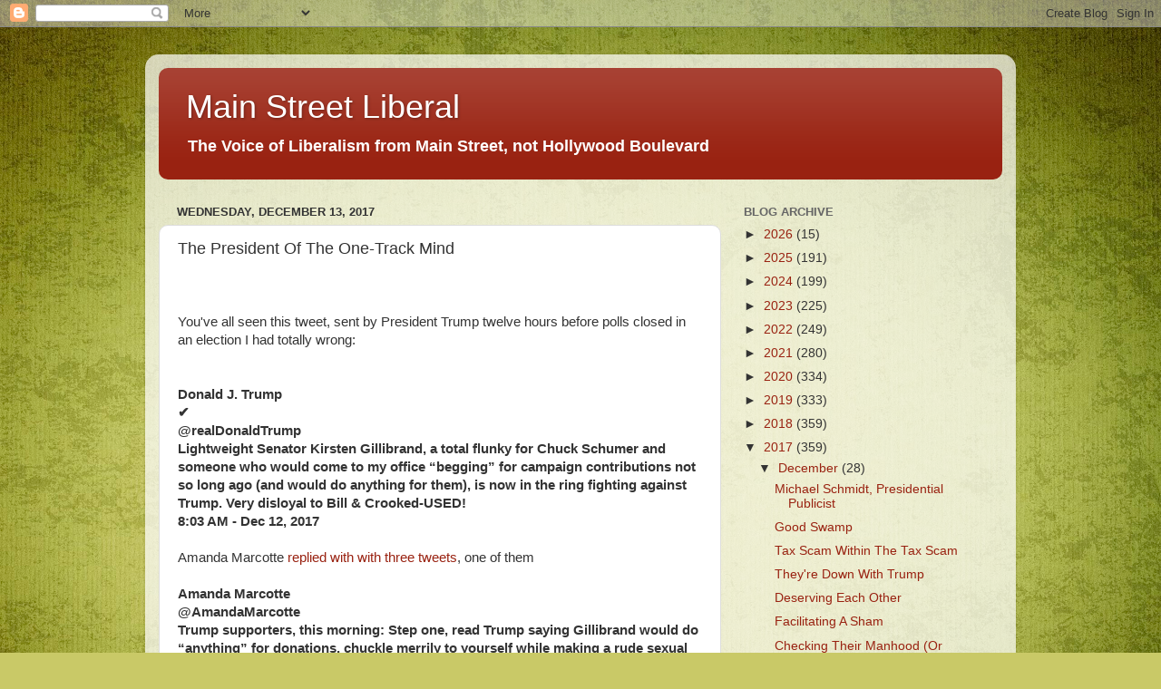

--- FILE ---
content_type: text/html; charset=UTF-8
request_url: http://www.mainstreetliberal.com/2017/12/the-president-of-one-track-mind.html
body_size: 30630
content:
<!DOCTYPE html>
<html class='v2' dir='ltr' lang='en'>
<head>
<link href='https://www.blogger.com/static/v1/widgets/335934321-css_bundle_v2.css' rel='stylesheet' type='text/css'/>
<meta content='width=1100' name='viewport'/>
<meta content='text/html; charset=UTF-8' http-equiv='Content-Type'/>
<meta content='blogger' name='generator'/>
<link href='http://www.mainstreetliberal.com/favicon.ico' rel='icon' type='image/x-icon'/>
<link href='http://www.mainstreetliberal.com/2017/12/the-president-of-one-track-mind.html' rel='canonical'/>
<link rel="alternate" type="application/atom+xml" title="Main Street Liberal - Atom" href="http://www.mainstreetliberal.com/feeds/posts/default" />
<link rel="alternate" type="application/rss+xml" title="Main Street Liberal - RSS" href="http://www.mainstreetliberal.com/feeds/posts/default?alt=rss" />
<link rel="service.post" type="application/atom+xml" title="Main Street Liberal - Atom" href="https://www.blogger.com/feeds/29575463/posts/default" />

<link rel="alternate" type="application/atom+xml" title="Main Street Liberal - Atom" href="http://www.mainstreetliberal.com/feeds/7928775490039846442/comments/default" />
<!--Can't find substitution for tag [blog.ieCssRetrofitLinks]-->
<link href='https://i.ytimg.com/vi/-3ozX-UojPo/hqdefault.jpg' rel='image_src'/>
<meta content='http://www.mainstreetliberal.com/2017/12/the-president-of-one-track-mind.html' property='og:url'/>
<meta content='The President Of The One-Track Mind' property='og:title'/>
<meta content='      You&#39;ve all seen this tweet, sent by President Trump twelve hours before polls closed in an election I had totally wrong:    Donald J. ...' property='og:description'/>
<meta content='https://lh3.googleusercontent.com/blogger_img_proxy/AEn0k_ux6rOHNwQUpH2V51DznVD6YERhFCDdIrsTmO016XwIpTyevWeqqusC51qFc1_10bcrhOHAAQdfzK5KQoyphrSQWSb8VSSk5HT2xMTglpqAZDGE8A=w1200-h630-n-k-no-nu' property='og:image'/>
<title>Main Street Liberal: The President Of The One-Track Mind</title>
<style id='page-skin-1' type='text/css'><!--
/*-----------------------------------------------
Blogger Template Style
Name:     Picture Window
Designer: Blogger
URL:      www.blogger.com
----------------------------------------------- */
/* Content
----------------------------------------------- */
body {
font: normal normal 15px Arial, Tahoma, Helvetica, FreeSans, sans-serif;
color: #333333;
background: #c9c967 url(//themes.googleusercontent.com/image?id=18AptcsW3vZ0Atpeb67jjVfiaZ50_O0rX0EU7kiCPZ4oQqR4ua_WiPbsACITyhYInyBQc) no-repeat fixed top center /* Credit: Airyelf (http://www.istockphoto.com/file_closeup.php?id=2622521&platform=blogger) */;
}
html body .region-inner {
min-width: 0;
max-width: 100%;
width: auto;
}
.content-outer {
font-size: 90%;
}
a:link {
text-decoration:none;
color: #992211;
}
a:visited {
text-decoration:none;
color: #771000;
}
a:hover {
text-decoration:underline;
color: #cc4411;
}
.content-outer {
background: transparent url(https://resources.blogblog.com/blogblog/data/1kt/transparent/white80.png) repeat scroll top left;
-moz-border-radius: 15px;
-webkit-border-radius: 15px;
-goog-ms-border-radius: 15px;
border-radius: 15px;
-moz-box-shadow: 0 0 3px rgba(0, 0, 0, .15);
-webkit-box-shadow: 0 0 3px rgba(0, 0, 0, .15);
-goog-ms-box-shadow: 0 0 3px rgba(0, 0, 0, .15);
box-shadow: 0 0 3px rgba(0, 0, 0, .15);
margin: 30px auto;
}
.content-inner {
padding: 15px;
}
/* Header
----------------------------------------------- */
.header-outer {
background: #992211 url(https://resources.blogblog.com/blogblog/data/1kt/transparent/header_gradient_shade.png) repeat-x scroll top left;
_background-image: none;
color: #ffffff;
-moz-border-radius: 10px;
-webkit-border-radius: 10px;
-goog-ms-border-radius: 10px;
border-radius: 10px;
}
.Header img, .Header #header-inner {
-moz-border-radius: 10px;
-webkit-border-radius: 10px;
-goog-ms-border-radius: 10px;
border-radius: 10px;
}
.header-inner .Header .titlewrapper,
.header-inner .Header .descriptionwrapper {
padding-left: 30px;
padding-right: 30px;
}
.Header h1 {
font: normal normal 36px Arial, Tahoma, Helvetica, FreeSans, sans-serif;
text-shadow: 1px 1px 3px rgba(0, 0, 0, 0.3);
}
.Header h1 a {
color: #ffffff;
}
.Header .description {
font-size: 130%;
}
/* Tabs
----------------------------------------------- */
.tabs-inner {
margin: .5em 0 0;
padding: 0;
}
.tabs-inner .section {
margin: 0;
}
.tabs-inner .widget ul {
padding: 0;
background: #f5f5f5 url(https://resources.blogblog.com/blogblog/data/1kt/transparent/tabs_gradient_shade.png) repeat scroll bottom;
-moz-border-radius: 10px;
-webkit-border-radius: 10px;
-goog-ms-border-radius: 10px;
border-radius: 10px;
}
.tabs-inner .widget li {
border: none;
}
.tabs-inner .widget li a {
display: inline-block;
padding: .5em 1em;
margin-right: 0;
color: #992211;
font: normal normal 15px Arial, Tahoma, Helvetica, FreeSans, sans-serif;
-moz-border-radius: 0 0 0 0;
-webkit-border-top-left-radius: 0;
-webkit-border-top-right-radius: 0;
-goog-ms-border-radius: 0 0 0 0;
border-radius: 0 0 0 0;
background: transparent none no-repeat scroll top left;
border-right: 1px solid #cccccc;
}
.tabs-inner .widget li:first-child a {
padding-left: 1.25em;
-moz-border-radius-topleft: 10px;
-moz-border-radius-bottomleft: 10px;
-webkit-border-top-left-radius: 10px;
-webkit-border-bottom-left-radius: 10px;
-goog-ms-border-top-left-radius: 10px;
-goog-ms-border-bottom-left-radius: 10px;
border-top-left-radius: 10px;
border-bottom-left-radius: 10px;
}
.tabs-inner .widget li.selected a,
.tabs-inner .widget li a:hover {
position: relative;
z-index: 1;
background: #ffffff url(https://resources.blogblog.com/blogblog/data/1kt/transparent/tabs_gradient_shade.png) repeat scroll bottom;
color: #000000;
-moz-box-shadow: 0 0 0 rgba(0, 0, 0, .15);
-webkit-box-shadow: 0 0 0 rgba(0, 0, 0, .15);
-goog-ms-box-shadow: 0 0 0 rgba(0, 0, 0, .15);
box-shadow: 0 0 0 rgba(0, 0, 0, .15);
}
/* Headings
----------------------------------------------- */
h2 {
font: bold normal 13px Arial, Tahoma, Helvetica, FreeSans, sans-serif;
text-transform: uppercase;
color: #666666;
margin: .5em 0;
}
/* Main
----------------------------------------------- */
.main-outer {
background: transparent none repeat scroll top center;
-moz-border-radius: 0 0 0 0;
-webkit-border-top-left-radius: 0;
-webkit-border-top-right-radius: 0;
-webkit-border-bottom-left-radius: 0;
-webkit-border-bottom-right-radius: 0;
-goog-ms-border-radius: 0 0 0 0;
border-radius: 0 0 0 0;
-moz-box-shadow: 0 0 0 rgba(0, 0, 0, .15);
-webkit-box-shadow: 0 0 0 rgba(0, 0, 0, .15);
-goog-ms-box-shadow: 0 0 0 rgba(0, 0, 0, .15);
box-shadow: 0 0 0 rgba(0, 0, 0, .15);
}
.main-inner {
padding: 15px 5px 20px;
}
.main-inner .column-center-inner {
padding: 0 0;
}
.main-inner .column-left-inner {
padding-left: 0;
}
.main-inner .column-right-inner {
padding-right: 0;
}
/* Posts
----------------------------------------------- */
h3.post-title {
margin: 0;
font: normal normal 18px Arial, Tahoma, Helvetica, FreeSans, sans-serif;
}
.comments h4 {
margin: 1em 0 0;
font: normal normal 18px Arial, Tahoma, Helvetica, FreeSans, sans-serif;
}
.date-header span {
color: #333333;
}
.post-outer {
background-color: #ffffff;
border: solid 1px #dddddd;
-moz-border-radius: 10px;
-webkit-border-radius: 10px;
border-radius: 10px;
-goog-ms-border-radius: 10px;
padding: 15px 20px;
margin: 0 -20px 20px;
}
.post-body {
line-height: 1.4;
font-size: 110%;
position: relative;
}
.post-header {
margin: 0 0 1.5em;
color: #999999;
line-height: 1.6;
}
.post-footer {
margin: .5em 0 0;
color: #999999;
line-height: 1.6;
}
#blog-pager {
font-size: 140%
}
#comments .comment-author {
padding-top: 1.5em;
border-top: dashed 1px #ccc;
border-top: dashed 1px rgba(128, 128, 128, .5);
background-position: 0 1.5em;
}
#comments .comment-author:first-child {
padding-top: 0;
border-top: none;
}
.avatar-image-container {
margin: .2em 0 0;
}
/* Comments
----------------------------------------------- */
.comments .comments-content .icon.blog-author {
background-repeat: no-repeat;
background-image: url([data-uri]);
}
.comments .comments-content .loadmore a {
border-top: 1px solid #cc4411;
border-bottom: 1px solid #cc4411;
}
.comments .continue {
border-top: 2px solid #cc4411;
}
/* Widgets
----------------------------------------------- */
.widget ul, .widget #ArchiveList ul.flat {
padding: 0;
list-style: none;
}
.widget ul li, .widget #ArchiveList ul.flat li {
border-top: dashed 1px #ccc;
border-top: dashed 1px rgba(128, 128, 128, .5);
}
.widget ul li:first-child, .widget #ArchiveList ul.flat li:first-child {
border-top: none;
}
.widget .post-body ul {
list-style: disc;
}
.widget .post-body ul li {
border: none;
}
/* Footer
----------------------------------------------- */
.footer-outer {
color:#eeeeee;
background: transparent url(https://resources.blogblog.com/blogblog/data/1kt/transparent/black50.png) repeat scroll top left;
-moz-border-radius: 10px 10px 10px 10px;
-webkit-border-top-left-radius: 10px;
-webkit-border-top-right-radius: 10px;
-webkit-border-bottom-left-radius: 10px;
-webkit-border-bottom-right-radius: 10px;
-goog-ms-border-radius: 10px 10px 10px 10px;
border-radius: 10px 10px 10px 10px;
-moz-box-shadow: 0 0 0 rgba(0, 0, 0, .15);
-webkit-box-shadow: 0 0 0 rgba(0, 0, 0, .15);
-goog-ms-box-shadow: 0 0 0 rgba(0, 0, 0, .15);
box-shadow: 0 0 0 rgba(0, 0, 0, .15);
}
.footer-inner {
padding: 10px 5px 20px;
}
.footer-outer a {
color: #ffffdd;
}
.footer-outer a:visited {
color: #cccc99;
}
.footer-outer a:hover {
color: #ffffff;
}
.footer-outer .widget h2 {
color: #bbbbbb;
}
/* Mobile
----------------------------------------------- */
html body.mobile {
height: auto;
}
html body.mobile {
min-height: 480px;
background-size: 100% auto;
}
.mobile .body-fauxcolumn-outer {
background: transparent none repeat scroll top left;
}
html .mobile .mobile-date-outer, html .mobile .blog-pager {
border-bottom: none;
background: transparent none repeat scroll top center;
margin-bottom: 10px;
}
.mobile .date-outer {
background: transparent none repeat scroll top center;
}
.mobile .header-outer, .mobile .main-outer,
.mobile .post-outer, .mobile .footer-outer {
-moz-border-radius: 0;
-webkit-border-radius: 0;
-goog-ms-border-radius: 0;
border-radius: 0;
}
.mobile .content-outer,
.mobile .main-outer,
.mobile .post-outer {
background: inherit;
border: none;
}
.mobile .content-outer {
font-size: 100%;
}
.mobile-link-button {
background-color: #992211;
}
.mobile-link-button a:link, .mobile-link-button a:visited {
color: #ffffff;
}
.mobile-index-contents {
color: #333333;
}
.mobile .tabs-inner .PageList .widget-content {
background: #ffffff url(https://resources.blogblog.com/blogblog/data/1kt/transparent/tabs_gradient_shade.png) repeat scroll bottom;
color: #000000;
}
.mobile .tabs-inner .PageList .widget-content .pagelist-arrow {
border-left: 1px solid #cccccc;
}

--></style>
<style id='template-skin-1' type='text/css'><!--
body {
min-width: 960px;
}
.content-outer, .content-fauxcolumn-outer, .region-inner {
min-width: 960px;
max-width: 960px;
_width: 960px;
}
.main-inner .columns {
padding-left: 0;
padding-right: 310px;
}
.main-inner .fauxcolumn-center-outer {
left: 0;
right: 310px;
/* IE6 does not respect left and right together */
_width: expression(this.parentNode.offsetWidth -
parseInt("0") -
parseInt("310px") + 'px');
}
.main-inner .fauxcolumn-left-outer {
width: 0;
}
.main-inner .fauxcolumn-right-outer {
width: 310px;
}
.main-inner .column-left-outer {
width: 0;
right: 100%;
margin-left: -0;
}
.main-inner .column-right-outer {
width: 310px;
margin-right: -310px;
}
#layout {
min-width: 0;
}
#layout .content-outer {
min-width: 0;
width: 800px;
}
#layout .region-inner {
min-width: 0;
width: auto;
}
body#layout div.add_widget {
padding: 8px;
}
body#layout div.add_widget a {
margin-left: 32px;
}
--></style>
<style>
    body {background-image:url(\/\/themes.googleusercontent.com\/image?id=18AptcsW3vZ0Atpeb67jjVfiaZ50_O0rX0EU7kiCPZ4oQqR4ua_WiPbsACITyhYInyBQc);}
    
@media (max-width: 200px) { body {background-image:url(\/\/themes.googleusercontent.com\/image?id=18AptcsW3vZ0Atpeb67jjVfiaZ50_O0rX0EU7kiCPZ4oQqR4ua_WiPbsACITyhYInyBQc&options=w200);}}
@media (max-width: 400px) and (min-width: 201px) { body {background-image:url(\/\/themes.googleusercontent.com\/image?id=18AptcsW3vZ0Atpeb67jjVfiaZ50_O0rX0EU7kiCPZ4oQqR4ua_WiPbsACITyhYInyBQc&options=w400);}}
@media (max-width: 800px) and (min-width: 401px) { body {background-image:url(\/\/themes.googleusercontent.com\/image?id=18AptcsW3vZ0Atpeb67jjVfiaZ50_O0rX0EU7kiCPZ4oQqR4ua_WiPbsACITyhYInyBQc&options=w800);}}
@media (max-width: 1200px) and (min-width: 801px) { body {background-image:url(\/\/themes.googleusercontent.com\/image?id=18AptcsW3vZ0Atpeb67jjVfiaZ50_O0rX0EU7kiCPZ4oQqR4ua_WiPbsACITyhYInyBQc&options=w1200);}}
/* Last tag covers anything over one higher than the previous max-size cap. */
@media (min-width: 1201px) { body {background-image:url(\/\/themes.googleusercontent.com\/image?id=18AptcsW3vZ0Atpeb67jjVfiaZ50_O0rX0EU7kiCPZ4oQqR4ua_WiPbsACITyhYInyBQc&options=w1600);}}
  </style>
<link href='https://www.blogger.com/dyn-css/authorization.css?targetBlogID=29575463&amp;zx=8b48068d-740c-4ac3-b64f-64ede7c03096' media='none' onload='if(media!=&#39;all&#39;)media=&#39;all&#39;' rel='stylesheet'/><noscript><link href='https://www.blogger.com/dyn-css/authorization.css?targetBlogID=29575463&amp;zx=8b48068d-740c-4ac3-b64f-64ede7c03096' rel='stylesheet'/></noscript>
<meta name='google-adsense-platform-account' content='ca-host-pub-1556223355139109'/>
<meta name='google-adsense-platform-domain' content='blogspot.com'/>

</head>
<body class='loading variant-shade'>
<div class='navbar section' id='navbar' name='Navbar'><div class='widget Navbar' data-version='1' id='Navbar1'><script type="text/javascript">
    function setAttributeOnload(object, attribute, val) {
      if(window.addEventListener) {
        window.addEventListener('load',
          function(){ object[attribute] = val; }, false);
      } else {
        window.attachEvent('onload', function(){ object[attribute] = val; });
      }
    }
  </script>
<div id="navbar-iframe-container"></div>
<script type="text/javascript" src="https://apis.google.com/js/platform.js"></script>
<script type="text/javascript">
      gapi.load("gapi.iframes:gapi.iframes.style.bubble", function() {
        if (gapi.iframes && gapi.iframes.getContext) {
          gapi.iframes.getContext().openChild({
              url: 'https://www.blogger.com/navbar/29575463?po\x3d7928775490039846442\x26origin\x3dhttp://www.mainstreetliberal.com',
              where: document.getElementById("navbar-iframe-container"),
              id: "navbar-iframe"
          });
        }
      });
    </script><script type="text/javascript">
(function() {
var script = document.createElement('script');
script.type = 'text/javascript';
script.src = '//pagead2.googlesyndication.com/pagead/js/google_top_exp.js';
var head = document.getElementsByTagName('head')[0];
if (head) {
head.appendChild(script);
}})();
</script>
</div></div>
<div class='body-fauxcolumns'>
<div class='fauxcolumn-outer body-fauxcolumn-outer'>
<div class='cap-top'>
<div class='cap-left'></div>
<div class='cap-right'></div>
</div>
<div class='fauxborder-left'>
<div class='fauxborder-right'></div>
<div class='fauxcolumn-inner'>
</div>
</div>
<div class='cap-bottom'>
<div class='cap-left'></div>
<div class='cap-right'></div>
</div>
</div>
</div>
<div class='content'>
<div class='content-fauxcolumns'>
<div class='fauxcolumn-outer content-fauxcolumn-outer'>
<div class='cap-top'>
<div class='cap-left'></div>
<div class='cap-right'></div>
</div>
<div class='fauxborder-left'>
<div class='fauxborder-right'></div>
<div class='fauxcolumn-inner'>
</div>
</div>
<div class='cap-bottom'>
<div class='cap-left'></div>
<div class='cap-right'></div>
</div>
</div>
</div>
<div class='content-outer'>
<div class='content-cap-top cap-top'>
<div class='cap-left'></div>
<div class='cap-right'></div>
</div>
<div class='fauxborder-left content-fauxborder-left'>
<div class='fauxborder-right content-fauxborder-right'></div>
<div class='content-inner'>
<header>
<div class='header-outer'>
<div class='header-cap-top cap-top'>
<div class='cap-left'></div>
<div class='cap-right'></div>
</div>
<div class='fauxborder-left header-fauxborder-left'>
<div class='fauxborder-right header-fauxborder-right'></div>
<div class='region-inner header-inner'>
<div class='header section' id='header' name='Header'><div class='widget Header' data-version='1' id='Header1'>
<div id='header-inner'>
<div class='titlewrapper'>
<h1 class='title'>
<a href='http://www.mainstreetliberal.com/'>
Main Street Liberal
</a>
</h1>
</div>
<div class='descriptionwrapper'>
<p class='description'><span><b>The Voice of Liberalism from Main Street, not Hollywood Boulevard</b></span></p>
</div>
</div>
</div></div>
</div>
</div>
<div class='header-cap-bottom cap-bottom'>
<div class='cap-left'></div>
<div class='cap-right'></div>
</div>
</div>
</header>
<div class='tabs-outer'>
<div class='tabs-cap-top cap-top'>
<div class='cap-left'></div>
<div class='cap-right'></div>
</div>
<div class='fauxborder-left tabs-fauxborder-left'>
<div class='fauxborder-right tabs-fauxborder-right'></div>
<div class='region-inner tabs-inner'>
<div class='tabs no-items section' id='crosscol' name='Cross-Column'></div>
<div class='tabs no-items section' id='crosscol-overflow' name='Cross-Column 2'></div>
</div>
</div>
<div class='tabs-cap-bottom cap-bottom'>
<div class='cap-left'></div>
<div class='cap-right'></div>
</div>
</div>
<div class='main-outer'>
<div class='main-cap-top cap-top'>
<div class='cap-left'></div>
<div class='cap-right'></div>
</div>
<div class='fauxborder-left main-fauxborder-left'>
<div class='fauxborder-right main-fauxborder-right'></div>
<div class='region-inner main-inner'>
<div class='columns fauxcolumns'>
<div class='fauxcolumn-outer fauxcolumn-center-outer'>
<div class='cap-top'>
<div class='cap-left'></div>
<div class='cap-right'></div>
</div>
<div class='fauxborder-left'>
<div class='fauxborder-right'></div>
<div class='fauxcolumn-inner'>
</div>
</div>
<div class='cap-bottom'>
<div class='cap-left'></div>
<div class='cap-right'></div>
</div>
</div>
<div class='fauxcolumn-outer fauxcolumn-left-outer'>
<div class='cap-top'>
<div class='cap-left'></div>
<div class='cap-right'></div>
</div>
<div class='fauxborder-left'>
<div class='fauxborder-right'></div>
<div class='fauxcolumn-inner'>
</div>
</div>
<div class='cap-bottom'>
<div class='cap-left'></div>
<div class='cap-right'></div>
</div>
</div>
<div class='fauxcolumn-outer fauxcolumn-right-outer'>
<div class='cap-top'>
<div class='cap-left'></div>
<div class='cap-right'></div>
</div>
<div class='fauxborder-left'>
<div class='fauxborder-right'></div>
<div class='fauxcolumn-inner'>
</div>
</div>
<div class='cap-bottom'>
<div class='cap-left'></div>
<div class='cap-right'></div>
</div>
</div>
<!-- corrects IE6 width calculation -->
<div class='columns-inner'>
<div class='column-center-outer'>
<div class='column-center-inner'>
<div class='main section' id='main' name='Main'><div class='widget Blog' data-version='1' id='Blog1'>
<div class='blog-posts hfeed'>

          <div class="date-outer">
        
<h2 class='date-header'><span>Wednesday, December 13, 2017</span></h2>

          <div class="date-posts">
        
<div class='post-outer'>
<div class='post hentry uncustomized-post-template' itemprop='blogPost' itemscope='itemscope' itemtype='http://schema.org/BlogPosting'>
<meta content='https://i.ytimg.com/vi/-3ozX-UojPo/hqdefault.jpg' itemprop='image_url'/>
<meta content='29575463' itemprop='blogId'/>
<meta content='7928775490039846442' itemprop='postId'/>
<a name='7928775490039846442'></a>
<h3 class='post-title entry-title' itemprop='name'>
The President Of The One-Track Mind
</h3>
<div class='post-header'>
<div class='post-header-line-1'></div>
</div>
<div class='post-body entry-content' id='post-body-7928775490039846442' itemprop='description articleBody'>
<div dir="ltr" style="text-align: left;" trbidi="on">
<!-- AddThis Button BEGIN -->

<br />
<div class="addthis_toolbox addthis_default_style" expr:addthis:title="data:post.title" expr:addthis:url="data:post.url">
<br />
You've all seen this tweet, sent by President Trump twelve hours before polls closed in an election I had totally wrong:<br />
<br />
<br />
<b>Donald J. Trump</b><br />
<b>&#10004;</b><br />
<b>@realDonaldTrump</b><br />
<b>Lightweight Senator Kirsten Gillibrand, a total flunky for Chuck Schumer and someone who would come to my office &#8220;begging&#8221; for campaign contributions not so long ago (and would do anything for them), is now in the ring fighting against Trump. Very disloyal to Bill &amp; Crooked-USED!</b><br />
<b>8:03 AM - Dec 12, 2017</b><br />
<br />
Amanda Marcotte<a href="http://nomoremister.blogspot.com/2017/12/gaslighting-is-easy-when-youre-also.html"> replied with with three tweets</a>, one of them<br />
<br />
<b>Amanda Marcotte</b><br />
<b>@AmandaMarcotte</b><br />
<b>Trump supporters, this morning: Step one, read Trump saying Gillibrand would do &#8220;anything&#8221; for donations, chuckle merrily to yourself while making a rude sexual gesture. Perhaps say something lewd about her to a friend or your wife.</b><br />
<b>1:21 PM - Dec 12, 2017</b><br />
<br />
Indirectly, Marcotte- not specifying Trump as the recipient of the sexual favor- inadvertently laid the groundwork for Sarah Huckabee Sanders' slick, albeit crassly dishonest, defense of her guy during her Tuesday news conference. Responding to a question about "sexual innuendo" Sanders<a href="https://www.realclearpolitics.com/video/2017/12/12/watch_live_wh_press_briefing_with_sarah_sanders.html">&nbsp;claimed</a><br />
<br />
<i>I think that the President is very obvious, this is the same sentiment that the President has expressed many times before when he's exposed the corruption of the entire political system. In fact, he's used similar terminology many times when talking about politicians of both parties, both men and women. And certainly in his campaign to drain the swamp. The system is clearly broken, it's clearly rigged for special interests, and this president is someone that can't be bought, and it's one of the reasons that he's President today.</i><br />
<i><br /></i>
<i><br /></i>
<iframe allow="encrypted-media" allowfullscreen="" frameborder="0" gesture="media" height="315" src="https://www.youtube.com/embed/-3ozX-UojPo" width="520"></iframe>




<br />
<br />
<br />
Sanders cleverly misinterpreted Trump's tweet, which Marcotte already had misinterpreted.&nbsp; The President's spokesperson shifted the argument to one about "politicians of both parties" allegedly being corrupt and implied that they beg for money from special interests.&nbsp; After the follow-up question, she remarked "politicians repeatedly beg for money, that's not something new."<br />
<br />
But Trump had not referred to Gillibrand specifically or special interests generally.&nbsp; Instead, he spoke of one particular individual who approached one person specifically: <i>someone who would come to my office "begging" for campaign contributions... (and would do anything for them)</i>.<br />
<br />
The President said nothing about other politicians and nothing about any doing things for a myriad of special interests. He said she came to him for money and would do anything for it. It's his fantasy, one not uncommon among men who both long for and ridicule practitioners of the oldest profession.<br />
<br />
American Urban Radio reporter April Ryan tried to meet the Administration halfway, choosing not to say that Trump had employed sexual innuendo but merely that it had been interpreted that way.&nbsp; "Are Democrats owed an apology," she asked, "for their misunderstanding of the tweet this morning because they, including the Senator, think it's about sexual innuendo?"<br />
<br />
The proper answer- given Sanders' denial(s)- would have been "we cannot be responsible for misinterpretation of the President's statement."<br />
<br />
Of course, Sanders chose not to defend the boss but to attack his skeptics. She replied "only if your mind is in the gutter would you have read it that way," thus demonstrating a) she is extraordinarily sexually naive; b) she is a ruthless, crude defender of someone more ruthless and crude than most of us ever have met or heard about; or c) the Administration, valuing only victory and strength, cannot be reasoned with, only challenged and defeated.<br />
<br />
I vote (b) and (c).&nbsp; In 2013, Donald J. Trump <a href="http://www.telegraph.co.uk/women/politics/donald-trump-sexism-tracker-every-offensive-comment-in-one-place/">told </a>Celebrity Apprentice contestant Brande Roderick, a former Playboy playmate, "it must be a pretty picture you dropping to your knee." Some things never change.<br />
<br />
<br />
<iframe allow="encrypted-media" allowfullscreen="" frameborder="0" gesture="media" height="315" src="https://www.youtube.com/embed/LJJnYdHXmaA" width="520"></iframe>


<br />
<br />
<br />
<br />
<br />
<a class="addthis_button_compact" href="http://addthis.com/bookmark.php?v=250&amp;username=gregoryrichter">Share</a>
<span class="addthis_separator">|</span>
<a class="addthis_button_facebook" href="https://www.blogger.com/null"></a>
<a class="addthis_button_myspace" href="https://www.blogger.com/null"></a>
<a class="addthis_button_google" href="https://www.blogger.com/null"></a>
<a class="addthis_button_twitter" href="https://www.blogger.com/null"></a>
</div>
<script src="http://s7.addthis.com/js/250/addthis_widget.js#username=gregoryrichter" type="text/javascript"></script>
<!-- AddThis Button END --></div>
<div style='clear: both;'></div>
</div>
<div class='post-footer'>
<div class='post-footer-line post-footer-line-1'>
<span class='post-author vcard'>
</span>
<span class='post-timestamp'>
at
<meta content='http://www.mainstreetliberal.com/2017/12/the-president-of-one-track-mind.html' itemprop='url'/>
<a class='timestamp-link' href='http://www.mainstreetliberal.com/2017/12/the-president-of-one-track-mind.html' rel='bookmark' title='permanent link'><abbr class='published' itemprop='datePublished' title='2017-12-13T11:16:00-05:00'>December 13, 2017</abbr></a>
</span>
<span class='post-comment-link'>
</span>
<span class='post-icons'>
<span class='item-action'>
<a href='https://www.blogger.com/email-post/29575463/7928775490039846442' title='Email Post'>
<img alt='' class='icon-action' height='13' src='https://resources.blogblog.com/img/icon18_email.gif' width='18'/>
</a>
</span>
<span class='item-control blog-admin pid-158141043'>
<a href='https://www.blogger.com/post-edit.g?blogID=29575463&postID=7928775490039846442&from=pencil' title='Edit Post'>
<img alt='' class='icon-action' height='18' src='https://resources.blogblog.com/img/icon18_edit_allbkg.gif' width='18'/>
</a>
</span>
</span>
<div class='post-share-buttons goog-inline-block'>
<a class='goog-inline-block share-button sb-email' href='https://www.blogger.com/share-post.g?blogID=29575463&postID=7928775490039846442&target=email' target='_blank' title='Email This'><span class='share-button-link-text'>Email This</span></a><a class='goog-inline-block share-button sb-blog' href='https://www.blogger.com/share-post.g?blogID=29575463&postID=7928775490039846442&target=blog' onclick='window.open(this.href, "_blank", "height=270,width=475"); return false;' target='_blank' title='BlogThis!'><span class='share-button-link-text'>BlogThis!</span></a><a class='goog-inline-block share-button sb-twitter' href='https://www.blogger.com/share-post.g?blogID=29575463&postID=7928775490039846442&target=twitter' target='_blank' title='Share to X'><span class='share-button-link-text'>Share to X</span></a><a class='goog-inline-block share-button sb-facebook' href='https://www.blogger.com/share-post.g?blogID=29575463&postID=7928775490039846442&target=facebook' onclick='window.open(this.href, "_blank", "height=430,width=640"); return false;' target='_blank' title='Share to Facebook'><span class='share-button-link-text'>Share to Facebook</span></a><a class='goog-inline-block share-button sb-pinterest' href='https://www.blogger.com/share-post.g?blogID=29575463&postID=7928775490039846442&target=pinterest' target='_blank' title='Share to Pinterest'><span class='share-button-link-text'>Share to Pinterest</span></a>
</div>
</div>
<div class='post-footer-line post-footer-line-2'>
<span class='post-labels'>
Labels:
<a href='http://www.mainstreetliberal.com/search/label/Donald%20Trump' rel='tag'>Donald Trump</a>,
<a href='http://www.mainstreetliberal.com/search/label/Donald%20Trump-%20President' rel='tag'>Donald Trump- President</a>,
<a href='http://www.mainstreetliberal.com/search/label/Kirsten%20Gillibrand' rel='tag'>Kirsten Gillibrand</a>,
<a href='http://www.mainstreetliberal.com/search/label/Sarah%20Huckabee%20Sanders' rel='tag'>Sarah Huckabee Sanders</a>,
<a href='http://www.mainstreetliberal.com/search/label/sex' rel='tag'>sex</a>,
<a href='http://www.mainstreetliberal.com/search/label/sexism' rel='tag'>sexism</a>
</span>
</div>
<div class='post-footer-line post-footer-line-3'>
<span class='post-location'>
</span>
</div>
</div>
</div>
<div class='comments' id='comments'>
<a name='comments'></a>
<h4>No comments:</h4>
<div id='Blog1_comments-block-wrapper'>
<dl class='' id='comments-block'>
</dl>
</div>
<p class='comment-footer'>
<a href='https://www.blogger.com/comment/fullpage/post/29575463/7928775490039846442' onclick=''>Post a Comment</a>
</p>
</div>
</div>

        </div></div>
      
</div>
<div class='blog-pager' id='blog-pager'>
<span id='blog-pager-newer-link'>
<a class='blog-pager-newer-link' href='http://www.mainstreetliberal.com/2017/12/its-only-americans-they-dont-like.html' id='Blog1_blog-pager-newer-link' title='Newer Post'>Newer Post</a>
</span>
<span id='blog-pager-older-link'>
<a class='blog-pager-older-link' href='http://www.mainstreetliberal.com/2017/12/franken-must-go-if.html' id='Blog1_blog-pager-older-link' title='Older Post'>Older Post</a>
</span>
<a class='home-link' href='http://www.mainstreetliberal.com/'>Home</a>
</div>
<div class='clear'></div>
<div class='post-feeds'>
<div class='feed-links'>
Subscribe to:
<a class='feed-link' href='http://www.mainstreetliberal.com/feeds/7928775490039846442/comments/default' target='_blank' type='application/atom+xml'>Post Comments (Atom)</a>
</div>
</div>
</div><div class='widget FeaturedPost' data-version='1' id='FeaturedPost1'>
<div class='post-summary'>
<h3><a href='http://www.mainstreetliberal.com/2026/01/election-theft.html'>Election Theft</a></h3>
<p>
 It&#39;s another &quot;wait, what?&quot; moment from this Administration. We  learn that Attorney General Pam Bondi on Saturday outlined te...
</p>
</div>
<style type='text/css'>
    .image {
      width: 100%;
    }
  </style>
<div class='clear'></div>
</div><div class='widget PopularPosts' data-version='1' id='PopularPosts1'>
<div class='widget-content popular-posts'>
<ul>
<li>
<div class='item-content'>
<div class='item-title'><a href='http://www.mainstreetliberal.com/2009/08/party-of-deception-huffington-post.html'>(no title)</a></div>
<div class='item-snippet'>Party Of Deception The Huffington Post, gushing  about the Kennedy memorial service in Boston last night, exclaimed that Senator Orrin Hatch...</div>
</div>
<div style='clear: both;'></div>
</li>
<li>
<div class='item-content'>
<div class='item-title'><a href='http://www.mainstreetliberal.com/2018/07/blog-post.html'>Two-Nation Solution</a></div>
<div class='item-snippet'>       In April,  President Donald Trump  asked French President Emanuel Macron &quot;why don&#39;t you leave the EU?&quot;&#160; The same month,...</div>
</div>
<div style='clear: both;'></div>
</li>
<li>
<div class='item-content'>
<div class='item-thumbnail'>
<a href='http://www.mainstreetliberal.com/2018/10/a-nation-of-people.html' target='_blank'>
<img alt='' border='0' src='https://lh3.googleusercontent.com/blogger_img_proxy/AEn0k_vJ6zhUvdPOlxfe8XZlVUnTlm9AEOPy1p_DgiCRC5LegtIYx1Z8SwzyYBMAcGjaKKKJzE7rQ2bJse0a96mFXZdoXfyhfl4Evu_1bsxcnbmwrOAQaA=w72-h72-n-k-no-nu'/>
</a>
</div>
<div class='item-title'><a href='http://www.mainstreetliberal.com/2018/10/a-nation-of-people.html'>A Nation Of People</a></div>
<div class='item-snippet'>     Since the Obama Administration, a few voices on the right lamented the apparent erosion of the concept of the USA as a nation of laws a...</div>
</div>
<div style='clear: both;'></div>
</li>
</ul>
<div class='clear'></div>
</div>
</div></div>
</div>
</div>
<div class='column-left-outer'>
<div class='column-left-inner'>
<aside>
</aside>
</div>
</div>
<div class='column-right-outer'>
<div class='column-right-inner'>
<aside>
<div class='sidebar section' id='sidebar-right-1'><div class='widget BlogArchive' data-version='1' id='BlogArchive1'>
<h2>Blog Archive</h2>
<div class='widget-content'>
<div id='ArchiveList'>
<div id='BlogArchive1_ArchiveList'>
<ul class='hierarchy'>
<li class='archivedate collapsed'>
<a class='toggle' href='javascript:void(0)'>
<span class='zippy'>

        &#9658;&#160;
      
</span>
</a>
<a class='post-count-link' href='http://www.mainstreetliberal.com/2026/'>
2026
</a>
<span class='post-count' dir='ltr'>(15)</span>
<ul class='hierarchy'>
<li class='archivedate collapsed'>
<a class='toggle' href='javascript:void(0)'>
<span class='zippy'>

        &#9658;&#160;
      
</span>
</a>
<a class='post-count-link' href='http://www.mainstreetliberal.com/2026/01/'>
January
</a>
<span class='post-count' dir='ltr'>(15)</span>
</li>
</ul>
</li>
</ul>
<ul class='hierarchy'>
<li class='archivedate collapsed'>
<a class='toggle' href='javascript:void(0)'>
<span class='zippy'>

        &#9658;&#160;
      
</span>
</a>
<a class='post-count-link' href='http://www.mainstreetliberal.com/2025/'>
2025
</a>
<span class='post-count' dir='ltr'>(191)</span>
<ul class='hierarchy'>
<li class='archivedate collapsed'>
<a class='toggle' href='javascript:void(0)'>
<span class='zippy'>

        &#9658;&#160;
      
</span>
</a>
<a class='post-count-link' href='http://www.mainstreetliberal.com/2025/12/'>
December
</a>
<span class='post-count' dir='ltr'>(16)</span>
</li>
</ul>
<ul class='hierarchy'>
<li class='archivedate collapsed'>
<a class='toggle' href='javascript:void(0)'>
<span class='zippy'>

        &#9658;&#160;
      
</span>
</a>
<a class='post-count-link' href='http://www.mainstreetliberal.com/2025/11/'>
November
</a>
<span class='post-count' dir='ltr'>(16)</span>
</li>
</ul>
<ul class='hierarchy'>
<li class='archivedate collapsed'>
<a class='toggle' href='javascript:void(0)'>
<span class='zippy'>

        &#9658;&#160;
      
</span>
</a>
<a class='post-count-link' href='http://www.mainstreetliberal.com/2025/10/'>
October
</a>
<span class='post-count' dir='ltr'>(16)</span>
</li>
</ul>
<ul class='hierarchy'>
<li class='archivedate collapsed'>
<a class='toggle' href='javascript:void(0)'>
<span class='zippy'>

        &#9658;&#160;
      
</span>
</a>
<a class='post-count-link' href='http://www.mainstreetliberal.com/2025/09/'>
September
</a>
<span class='post-count' dir='ltr'>(15)</span>
</li>
</ul>
<ul class='hierarchy'>
<li class='archivedate collapsed'>
<a class='toggle' href='javascript:void(0)'>
<span class='zippy'>

        &#9658;&#160;
      
</span>
</a>
<a class='post-count-link' href='http://www.mainstreetliberal.com/2025/08/'>
August
</a>
<span class='post-count' dir='ltr'>(16)</span>
</li>
</ul>
<ul class='hierarchy'>
<li class='archivedate collapsed'>
<a class='toggle' href='javascript:void(0)'>
<span class='zippy'>

        &#9658;&#160;
      
</span>
</a>
<a class='post-count-link' href='http://www.mainstreetliberal.com/2025/07/'>
July
</a>
<span class='post-count' dir='ltr'>(17)</span>
</li>
</ul>
<ul class='hierarchy'>
<li class='archivedate collapsed'>
<a class='toggle' href='javascript:void(0)'>
<span class='zippy'>

        &#9658;&#160;
      
</span>
</a>
<a class='post-count-link' href='http://www.mainstreetliberal.com/2025/06/'>
June
</a>
<span class='post-count' dir='ltr'>(16)</span>
</li>
</ul>
<ul class='hierarchy'>
<li class='archivedate collapsed'>
<a class='toggle' href='javascript:void(0)'>
<span class='zippy'>

        &#9658;&#160;
      
</span>
</a>
<a class='post-count-link' href='http://www.mainstreetliberal.com/2025/05/'>
May
</a>
<span class='post-count' dir='ltr'>(16)</span>
</li>
</ul>
<ul class='hierarchy'>
<li class='archivedate collapsed'>
<a class='toggle' href='javascript:void(0)'>
<span class='zippy'>

        &#9658;&#160;
      
</span>
</a>
<a class='post-count-link' href='http://www.mainstreetliberal.com/2025/04/'>
April
</a>
<span class='post-count' dir='ltr'>(16)</span>
</li>
</ul>
<ul class='hierarchy'>
<li class='archivedate collapsed'>
<a class='toggle' href='javascript:void(0)'>
<span class='zippy'>

        &#9658;&#160;
      
</span>
</a>
<a class='post-count-link' href='http://www.mainstreetliberal.com/2025/03/'>
March
</a>
<span class='post-count' dir='ltr'>(16)</span>
</li>
</ul>
<ul class='hierarchy'>
<li class='archivedate collapsed'>
<a class='toggle' href='javascript:void(0)'>
<span class='zippy'>

        &#9658;&#160;
      
</span>
</a>
<a class='post-count-link' href='http://www.mainstreetliberal.com/2025/02/'>
February
</a>
<span class='post-count' dir='ltr'>(14)</span>
</li>
</ul>
<ul class='hierarchy'>
<li class='archivedate collapsed'>
<a class='toggle' href='javascript:void(0)'>
<span class='zippy'>

        &#9658;&#160;
      
</span>
</a>
<a class='post-count-link' href='http://www.mainstreetliberal.com/2025/01/'>
January
</a>
<span class='post-count' dir='ltr'>(17)</span>
</li>
</ul>
</li>
</ul>
<ul class='hierarchy'>
<li class='archivedate collapsed'>
<a class='toggle' href='javascript:void(0)'>
<span class='zippy'>

        &#9658;&#160;
      
</span>
</a>
<a class='post-count-link' href='http://www.mainstreetliberal.com/2024/'>
2024
</a>
<span class='post-count' dir='ltr'>(199)</span>
<ul class='hierarchy'>
<li class='archivedate collapsed'>
<a class='toggle' href='javascript:void(0)'>
<span class='zippy'>

        &#9658;&#160;
      
</span>
</a>
<a class='post-count-link' href='http://www.mainstreetliberal.com/2024/12/'>
December
</a>
<span class='post-count' dir='ltr'>(15)</span>
</li>
</ul>
<ul class='hierarchy'>
<li class='archivedate collapsed'>
<a class='toggle' href='javascript:void(0)'>
<span class='zippy'>

        &#9658;&#160;
      
</span>
</a>
<a class='post-count-link' href='http://www.mainstreetliberal.com/2024/11/'>
November
</a>
<span class='post-count' dir='ltr'>(17)</span>
</li>
</ul>
<ul class='hierarchy'>
<li class='archivedate collapsed'>
<a class='toggle' href='javascript:void(0)'>
<span class='zippy'>

        &#9658;&#160;
      
</span>
</a>
<a class='post-count-link' href='http://www.mainstreetliberal.com/2024/10/'>
October
</a>
<span class='post-count' dir='ltr'>(17)</span>
</li>
</ul>
<ul class='hierarchy'>
<li class='archivedate collapsed'>
<a class='toggle' href='javascript:void(0)'>
<span class='zippy'>

        &#9658;&#160;
      
</span>
</a>
<a class='post-count-link' href='http://www.mainstreetliberal.com/2024/09/'>
September
</a>
<span class='post-count' dir='ltr'>(16)</span>
</li>
</ul>
<ul class='hierarchy'>
<li class='archivedate collapsed'>
<a class='toggle' href='javascript:void(0)'>
<span class='zippy'>

        &#9658;&#160;
      
</span>
</a>
<a class='post-count-link' href='http://www.mainstreetliberal.com/2024/08/'>
August
</a>
<span class='post-count' dir='ltr'>(17)</span>
</li>
</ul>
<ul class='hierarchy'>
<li class='archivedate collapsed'>
<a class='toggle' href='javascript:void(0)'>
<span class='zippy'>

        &#9658;&#160;
      
</span>
</a>
<a class='post-count-link' href='http://www.mainstreetliberal.com/2024/07/'>
July
</a>
<span class='post-count' dir='ltr'>(19)</span>
</li>
</ul>
<ul class='hierarchy'>
<li class='archivedate collapsed'>
<a class='toggle' href='javascript:void(0)'>
<span class='zippy'>

        &#9658;&#160;
      
</span>
</a>
<a class='post-count-link' href='http://www.mainstreetliberal.com/2024/06/'>
June
</a>
<span class='post-count' dir='ltr'>(16)</span>
</li>
</ul>
<ul class='hierarchy'>
<li class='archivedate collapsed'>
<a class='toggle' href='javascript:void(0)'>
<span class='zippy'>

        &#9658;&#160;
      
</span>
</a>
<a class='post-count-link' href='http://www.mainstreetliberal.com/2024/05/'>
May
</a>
<span class='post-count' dir='ltr'>(17)</span>
</li>
</ul>
<ul class='hierarchy'>
<li class='archivedate collapsed'>
<a class='toggle' href='javascript:void(0)'>
<span class='zippy'>

        &#9658;&#160;
      
</span>
</a>
<a class='post-count-link' href='http://www.mainstreetliberal.com/2024/04/'>
April
</a>
<span class='post-count' dir='ltr'>(15)</span>
</li>
</ul>
<ul class='hierarchy'>
<li class='archivedate collapsed'>
<a class='toggle' href='javascript:void(0)'>
<span class='zippy'>

        &#9658;&#160;
      
</span>
</a>
<a class='post-count-link' href='http://www.mainstreetliberal.com/2024/03/'>
March
</a>
<span class='post-count' dir='ltr'>(17)</span>
</li>
</ul>
<ul class='hierarchy'>
<li class='archivedate collapsed'>
<a class='toggle' href='javascript:void(0)'>
<span class='zippy'>

        &#9658;&#160;
      
</span>
</a>
<a class='post-count-link' href='http://www.mainstreetliberal.com/2024/02/'>
February
</a>
<span class='post-count' dir='ltr'>(15)</span>
</li>
</ul>
<ul class='hierarchy'>
<li class='archivedate collapsed'>
<a class='toggle' href='javascript:void(0)'>
<span class='zippy'>

        &#9658;&#160;
      
</span>
</a>
<a class='post-count-link' href='http://www.mainstreetliberal.com/2024/01/'>
January
</a>
<span class='post-count' dir='ltr'>(18)</span>
</li>
</ul>
</li>
</ul>
<ul class='hierarchy'>
<li class='archivedate collapsed'>
<a class='toggle' href='javascript:void(0)'>
<span class='zippy'>

        &#9658;&#160;
      
</span>
</a>
<a class='post-count-link' href='http://www.mainstreetliberal.com/2023/'>
2023
</a>
<span class='post-count' dir='ltr'>(225)</span>
<ul class='hierarchy'>
<li class='archivedate collapsed'>
<a class='toggle' href='javascript:void(0)'>
<span class='zippy'>

        &#9658;&#160;
      
</span>
</a>
<a class='post-count-link' href='http://www.mainstreetliberal.com/2023/12/'>
December
</a>
<span class='post-count' dir='ltr'>(17)</span>
</li>
</ul>
<ul class='hierarchy'>
<li class='archivedate collapsed'>
<a class='toggle' href='javascript:void(0)'>
<span class='zippy'>

        &#9658;&#160;
      
</span>
</a>
<a class='post-count-link' href='http://www.mainstreetliberal.com/2023/11/'>
November
</a>
<span class='post-count' dir='ltr'>(16)</span>
</li>
</ul>
<ul class='hierarchy'>
<li class='archivedate collapsed'>
<a class='toggle' href='javascript:void(0)'>
<span class='zippy'>

        &#9658;&#160;
      
</span>
</a>
<a class='post-count-link' href='http://www.mainstreetliberal.com/2023/10/'>
October
</a>
<span class='post-count' dir='ltr'>(18)</span>
</li>
</ul>
<ul class='hierarchy'>
<li class='archivedate collapsed'>
<a class='toggle' href='javascript:void(0)'>
<span class='zippy'>

        &#9658;&#160;
      
</span>
</a>
<a class='post-count-link' href='http://www.mainstreetliberal.com/2023/09/'>
September
</a>
<span class='post-count' dir='ltr'>(18)</span>
</li>
</ul>
<ul class='hierarchy'>
<li class='archivedate collapsed'>
<a class='toggle' href='javascript:void(0)'>
<span class='zippy'>

        &#9658;&#160;
      
</span>
</a>
<a class='post-count-link' href='http://www.mainstreetliberal.com/2023/08/'>
August
</a>
<span class='post-count' dir='ltr'>(19)</span>
</li>
</ul>
<ul class='hierarchy'>
<li class='archivedate collapsed'>
<a class='toggle' href='javascript:void(0)'>
<span class='zippy'>

        &#9658;&#160;
      
</span>
</a>
<a class='post-count-link' href='http://www.mainstreetliberal.com/2023/07/'>
July
</a>
<span class='post-count' dir='ltr'>(18)</span>
</li>
</ul>
<ul class='hierarchy'>
<li class='archivedate collapsed'>
<a class='toggle' href='javascript:void(0)'>
<span class='zippy'>

        &#9658;&#160;
      
</span>
</a>
<a class='post-count-link' href='http://www.mainstreetliberal.com/2023/06/'>
June
</a>
<span class='post-count' dir='ltr'>(21)</span>
</li>
</ul>
<ul class='hierarchy'>
<li class='archivedate collapsed'>
<a class='toggle' href='javascript:void(0)'>
<span class='zippy'>

        &#9658;&#160;
      
</span>
</a>
<a class='post-count-link' href='http://www.mainstreetliberal.com/2023/05/'>
May
</a>
<span class='post-count' dir='ltr'>(19)</span>
</li>
</ul>
<ul class='hierarchy'>
<li class='archivedate collapsed'>
<a class='toggle' href='javascript:void(0)'>
<span class='zippy'>

        &#9658;&#160;
      
</span>
</a>
<a class='post-count-link' href='http://www.mainstreetliberal.com/2023/04/'>
April
</a>
<span class='post-count' dir='ltr'>(20)</span>
</li>
</ul>
<ul class='hierarchy'>
<li class='archivedate collapsed'>
<a class='toggle' href='javascript:void(0)'>
<span class='zippy'>

        &#9658;&#160;
      
</span>
</a>
<a class='post-count-link' href='http://www.mainstreetliberal.com/2023/03/'>
March
</a>
<span class='post-count' dir='ltr'>(22)</span>
</li>
</ul>
<ul class='hierarchy'>
<li class='archivedate collapsed'>
<a class='toggle' href='javascript:void(0)'>
<span class='zippy'>

        &#9658;&#160;
      
</span>
</a>
<a class='post-count-link' href='http://www.mainstreetliberal.com/2023/02/'>
February
</a>
<span class='post-count' dir='ltr'>(18)</span>
</li>
</ul>
<ul class='hierarchy'>
<li class='archivedate collapsed'>
<a class='toggle' href='javascript:void(0)'>
<span class='zippy'>

        &#9658;&#160;
      
</span>
</a>
<a class='post-count-link' href='http://www.mainstreetliberal.com/2023/01/'>
January
</a>
<span class='post-count' dir='ltr'>(19)</span>
</li>
</ul>
</li>
</ul>
<ul class='hierarchy'>
<li class='archivedate collapsed'>
<a class='toggle' href='javascript:void(0)'>
<span class='zippy'>

        &#9658;&#160;
      
</span>
</a>
<a class='post-count-link' href='http://www.mainstreetliberal.com/2022/'>
2022
</a>
<span class='post-count' dir='ltr'>(249)</span>
<ul class='hierarchy'>
<li class='archivedate collapsed'>
<a class='toggle' href='javascript:void(0)'>
<span class='zippy'>

        &#9658;&#160;
      
</span>
</a>
<a class='post-count-link' href='http://www.mainstreetliberal.com/2022/12/'>
December
</a>
<span class='post-count' dir='ltr'>(22)</span>
</li>
</ul>
<ul class='hierarchy'>
<li class='archivedate collapsed'>
<a class='toggle' href='javascript:void(0)'>
<span class='zippy'>

        &#9658;&#160;
      
</span>
</a>
<a class='post-count-link' href='http://www.mainstreetliberal.com/2022/11/'>
November
</a>
<span class='post-count' dir='ltr'>(22)</span>
</li>
</ul>
<ul class='hierarchy'>
<li class='archivedate collapsed'>
<a class='toggle' href='javascript:void(0)'>
<span class='zippy'>

        &#9658;&#160;
      
</span>
</a>
<a class='post-count-link' href='http://www.mainstreetliberal.com/2022/10/'>
October
</a>
<span class='post-count' dir='ltr'>(19)</span>
</li>
</ul>
<ul class='hierarchy'>
<li class='archivedate collapsed'>
<a class='toggle' href='javascript:void(0)'>
<span class='zippy'>

        &#9658;&#160;
      
</span>
</a>
<a class='post-count-link' href='http://www.mainstreetliberal.com/2022/09/'>
September
</a>
<span class='post-count' dir='ltr'>(20)</span>
</li>
</ul>
<ul class='hierarchy'>
<li class='archivedate collapsed'>
<a class='toggle' href='javascript:void(0)'>
<span class='zippy'>

        &#9658;&#160;
      
</span>
</a>
<a class='post-count-link' href='http://www.mainstreetliberal.com/2022/08/'>
August
</a>
<span class='post-count' dir='ltr'>(21)</span>
</li>
</ul>
<ul class='hierarchy'>
<li class='archivedate collapsed'>
<a class='toggle' href='javascript:void(0)'>
<span class='zippy'>

        &#9658;&#160;
      
</span>
</a>
<a class='post-count-link' href='http://www.mainstreetliberal.com/2022/07/'>
July
</a>
<span class='post-count' dir='ltr'>(21)</span>
</li>
</ul>
<ul class='hierarchy'>
<li class='archivedate collapsed'>
<a class='toggle' href='javascript:void(0)'>
<span class='zippy'>

        &#9658;&#160;
      
</span>
</a>
<a class='post-count-link' href='http://www.mainstreetliberal.com/2022/06/'>
June
</a>
<span class='post-count' dir='ltr'>(18)</span>
</li>
</ul>
<ul class='hierarchy'>
<li class='archivedate collapsed'>
<a class='toggle' href='javascript:void(0)'>
<span class='zippy'>

        &#9658;&#160;
      
</span>
</a>
<a class='post-count-link' href='http://www.mainstreetliberal.com/2022/05/'>
May
</a>
<span class='post-count' dir='ltr'>(24)</span>
</li>
</ul>
<ul class='hierarchy'>
<li class='archivedate collapsed'>
<a class='toggle' href='javascript:void(0)'>
<span class='zippy'>

        &#9658;&#160;
      
</span>
</a>
<a class='post-count-link' href='http://www.mainstreetliberal.com/2022/04/'>
April
</a>
<span class='post-count' dir='ltr'>(21)</span>
</li>
</ul>
<ul class='hierarchy'>
<li class='archivedate collapsed'>
<a class='toggle' href='javascript:void(0)'>
<span class='zippy'>

        &#9658;&#160;
      
</span>
</a>
<a class='post-count-link' href='http://www.mainstreetliberal.com/2022/03/'>
March
</a>
<span class='post-count' dir='ltr'>(23)</span>
</li>
</ul>
<ul class='hierarchy'>
<li class='archivedate collapsed'>
<a class='toggle' href='javascript:void(0)'>
<span class='zippy'>

        &#9658;&#160;
      
</span>
</a>
<a class='post-count-link' href='http://www.mainstreetliberal.com/2022/02/'>
February
</a>
<span class='post-count' dir='ltr'>(17)</span>
</li>
</ul>
<ul class='hierarchy'>
<li class='archivedate collapsed'>
<a class='toggle' href='javascript:void(0)'>
<span class='zippy'>

        &#9658;&#160;
      
</span>
</a>
<a class='post-count-link' href='http://www.mainstreetliberal.com/2022/01/'>
January
</a>
<span class='post-count' dir='ltr'>(21)</span>
</li>
</ul>
</li>
</ul>
<ul class='hierarchy'>
<li class='archivedate collapsed'>
<a class='toggle' href='javascript:void(0)'>
<span class='zippy'>

        &#9658;&#160;
      
</span>
</a>
<a class='post-count-link' href='http://www.mainstreetliberal.com/2021/'>
2021
</a>
<span class='post-count' dir='ltr'>(280)</span>
<ul class='hierarchy'>
<li class='archivedate collapsed'>
<a class='toggle' href='javascript:void(0)'>
<span class='zippy'>

        &#9658;&#160;
      
</span>
</a>
<a class='post-count-link' href='http://www.mainstreetliberal.com/2021/12/'>
December
</a>
<span class='post-count' dir='ltr'>(24)</span>
</li>
</ul>
<ul class='hierarchy'>
<li class='archivedate collapsed'>
<a class='toggle' href='javascript:void(0)'>
<span class='zippy'>

        &#9658;&#160;
      
</span>
</a>
<a class='post-count-link' href='http://www.mainstreetliberal.com/2021/11/'>
November
</a>
<span class='post-count' dir='ltr'>(21)</span>
</li>
</ul>
<ul class='hierarchy'>
<li class='archivedate collapsed'>
<a class='toggle' href='javascript:void(0)'>
<span class='zippy'>

        &#9658;&#160;
      
</span>
</a>
<a class='post-count-link' href='http://www.mainstreetliberal.com/2021/10/'>
October
</a>
<span class='post-count' dir='ltr'>(20)</span>
</li>
</ul>
<ul class='hierarchy'>
<li class='archivedate collapsed'>
<a class='toggle' href='javascript:void(0)'>
<span class='zippy'>

        &#9658;&#160;
      
</span>
</a>
<a class='post-count-link' href='http://www.mainstreetliberal.com/2021/09/'>
September
</a>
<span class='post-count' dir='ltr'>(17)</span>
</li>
</ul>
<ul class='hierarchy'>
<li class='archivedate collapsed'>
<a class='toggle' href='javascript:void(0)'>
<span class='zippy'>

        &#9658;&#160;
      
</span>
</a>
<a class='post-count-link' href='http://www.mainstreetliberal.com/2021/08/'>
August
</a>
<span class='post-count' dir='ltr'>(23)</span>
</li>
</ul>
<ul class='hierarchy'>
<li class='archivedate collapsed'>
<a class='toggle' href='javascript:void(0)'>
<span class='zippy'>

        &#9658;&#160;
      
</span>
</a>
<a class='post-count-link' href='http://www.mainstreetliberal.com/2021/07/'>
July
</a>
<span class='post-count' dir='ltr'>(24)</span>
</li>
</ul>
<ul class='hierarchy'>
<li class='archivedate collapsed'>
<a class='toggle' href='javascript:void(0)'>
<span class='zippy'>

        &#9658;&#160;
      
</span>
</a>
<a class='post-count-link' href='http://www.mainstreetliberal.com/2021/06/'>
June
</a>
<span class='post-count' dir='ltr'>(24)</span>
</li>
</ul>
<ul class='hierarchy'>
<li class='archivedate collapsed'>
<a class='toggle' href='javascript:void(0)'>
<span class='zippy'>

        &#9658;&#160;
      
</span>
</a>
<a class='post-count-link' href='http://www.mainstreetliberal.com/2021/05/'>
May
</a>
<span class='post-count' dir='ltr'>(22)</span>
</li>
</ul>
<ul class='hierarchy'>
<li class='archivedate collapsed'>
<a class='toggle' href='javascript:void(0)'>
<span class='zippy'>

        &#9658;&#160;
      
</span>
</a>
<a class='post-count-link' href='http://www.mainstreetliberal.com/2021/04/'>
April
</a>
<span class='post-count' dir='ltr'>(28)</span>
</li>
</ul>
<ul class='hierarchy'>
<li class='archivedate collapsed'>
<a class='toggle' href='javascript:void(0)'>
<span class='zippy'>

        &#9658;&#160;
      
</span>
</a>
<a class='post-count-link' href='http://www.mainstreetliberal.com/2021/03/'>
March
</a>
<span class='post-count' dir='ltr'>(28)</span>
</li>
</ul>
<ul class='hierarchy'>
<li class='archivedate collapsed'>
<a class='toggle' href='javascript:void(0)'>
<span class='zippy'>

        &#9658;&#160;
      
</span>
</a>
<a class='post-count-link' href='http://www.mainstreetliberal.com/2021/02/'>
February
</a>
<span class='post-count' dir='ltr'>(23)</span>
</li>
</ul>
<ul class='hierarchy'>
<li class='archivedate collapsed'>
<a class='toggle' href='javascript:void(0)'>
<span class='zippy'>

        &#9658;&#160;
      
</span>
</a>
<a class='post-count-link' href='http://www.mainstreetliberal.com/2021/01/'>
January
</a>
<span class='post-count' dir='ltr'>(26)</span>
</li>
</ul>
</li>
</ul>
<ul class='hierarchy'>
<li class='archivedate collapsed'>
<a class='toggle' href='javascript:void(0)'>
<span class='zippy'>

        &#9658;&#160;
      
</span>
</a>
<a class='post-count-link' href='http://www.mainstreetliberal.com/2020/'>
2020
</a>
<span class='post-count' dir='ltr'>(334)</span>
<ul class='hierarchy'>
<li class='archivedate collapsed'>
<a class='toggle' href='javascript:void(0)'>
<span class='zippy'>

        &#9658;&#160;
      
</span>
</a>
<a class='post-count-link' href='http://www.mainstreetliberal.com/2020/12/'>
December
</a>
<span class='post-count' dir='ltr'>(26)</span>
</li>
</ul>
<ul class='hierarchy'>
<li class='archivedate collapsed'>
<a class='toggle' href='javascript:void(0)'>
<span class='zippy'>

        &#9658;&#160;
      
</span>
</a>
<a class='post-count-link' href='http://www.mainstreetliberal.com/2020/11/'>
November
</a>
<span class='post-count' dir='ltr'>(25)</span>
</li>
</ul>
<ul class='hierarchy'>
<li class='archivedate collapsed'>
<a class='toggle' href='javascript:void(0)'>
<span class='zippy'>

        &#9658;&#160;
      
</span>
</a>
<a class='post-count-link' href='http://www.mainstreetliberal.com/2020/10/'>
October
</a>
<span class='post-count' dir='ltr'>(28)</span>
</li>
</ul>
<ul class='hierarchy'>
<li class='archivedate collapsed'>
<a class='toggle' href='javascript:void(0)'>
<span class='zippy'>

        &#9658;&#160;
      
</span>
</a>
<a class='post-count-link' href='http://www.mainstreetliberal.com/2020/09/'>
September
</a>
<span class='post-count' dir='ltr'>(28)</span>
</li>
</ul>
<ul class='hierarchy'>
<li class='archivedate collapsed'>
<a class='toggle' href='javascript:void(0)'>
<span class='zippy'>

        &#9658;&#160;
      
</span>
</a>
<a class='post-count-link' href='http://www.mainstreetliberal.com/2020/08/'>
August
</a>
<span class='post-count' dir='ltr'>(30)</span>
</li>
</ul>
<ul class='hierarchy'>
<li class='archivedate collapsed'>
<a class='toggle' href='javascript:void(0)'>
<span class='zippy'>

        &#9658;&#160;
      
</span>
</a>
<a class='post-count-link' href='http://www.mainstreetliberal.com/2020/07/'>
July
</a>
<span class='post-count' dir='ltr'>(30)</span>
</li>
</ul>
<ul class='hierarchy'>
<li class='archivedate collapsed'>
<a class='toggle' href='javascript:void(0)'>
<span class='zippy'>

        &#9658;&#160;
      
</span>
</a>
<a class='post-count-link' href='http://www.mainstreetliberal.com/2020/06/'>
June
</a>
<span class='post-count' dir='ltr'>(29)</span>
</li>
</ul>
<ul class='hierarchy'>
<li class='archivedate collapsed'>
<a class='toggle' href='javascript:void(0)'>
<span class='zippy'>

        &#9658;&#160;
      
</span>
</a>
<a class='post-count-link' href='http://www.mainstreetliberal.com/2020/05/'>
May
</a>
<span class='post-count' dir='ltr'>(29)</span>
</li>
</ul>
<ul class='hierarchy'>
<li class='archivedate collapsed'>
<a class='toggle' href='javascript:void(0)'>
<span class='zippy'>

        &#9658;&#160;
      
</span>
</a>
<a class='post-count-link' href='http://www.mainstreetliberal.com/2020/04/'>
April
</a>
<span class='post-count' dir='ltr'>(29)</span>
</li>
</ul>
<ul class='hierarchy'>
<li class='archivedate collapsed'>
<a class='toggle' href='javascript:void(0)'>
<span class='zippy'>

        &#9658;&#160;
      
</span>
</a>
<a class='post-count-link' href='http://www.mainstreetliberal.com/2020/03/'>
March
</a>
<span class='post-count' dir='ltr'>(27)</span>
</li>
</ul>
<ul class='hierarchy'>
<li class='archivedate collapsed'>
<a class='toggle' href='javascript:void(0)'>
<span class='zippy'>

        &#9658;&#160;
      
</span>
</a>
<a class='post-count-link' href='http://www.mainstreetliberal.com/2020/02/'>
February
</a>
<span class='post-count' dir='ltr'>(27)</span>
</li>
</ul>
<ul class='hierarchy'>
<li class='archivedate collapsed'>
<a class='toggle' href='javascript:void(0)'>
<span class='zippy'>

        &#9658;&#160;
      
</span>
</a>
<a class='post-count-link' href='http://www.mainstreetliberal.com/2020/01/'>
January
</a>
<span class='post-count' dir='ltr'>(26)</span>
</li>
</ul>
</li>
</ul>
<ul class='hierarchy'>
<li class='archivedate collapsed'>
<a class='toggle' href='javascript:void(0)'>
<span class='zippy'>

        &#9658;&#160;
      
</span>
</a>
<a class='post-count-link' href='http://www.mainstreetliberal.com/2019/'>
2019
</a>
<span class='post-count' dir='ltr'>(333)</span>
<ul class='hierarchy'>
<li class='archivedate collapsed'>
<a class='toggle' href='javascript:void(0)'>
<span class='zippy'>

        &#9658;&#160;
      
</span>
</a>
<a class='post-count-link' href='http://www.mainstreetliberal.com/2019/12/'>
December
</a>
<span class='post-count' dir='ltr'>(23)</span>
</li>
</ul>
<ul class='hierarchy'>
<li class='archivedate collapsed'>
<a class='toggle' href='javascript:void(0)'>
<span class='zippy'>

        &#9658;&#160;
      
</span>
</a>
<a class='post-count-link' href='http://www.mainstreetliberal.com/2019/11/'>
November
</a>
<span class='post-count' dir='ltr'>(26)</span>
</li>
</ul>
<ul class='hierarchy'>
<li class='archivedate collapsed'>
<a class='toggle' href='javascript:void(0)'>
<span class='zippy'>

        &#9658;&#160;
      
</span>
</a>
<a class='post-count-link' href='http://www.mainstreetliberal.com/2019/10/'>
October
</a>
<span class='post-count' dir='ltr'>(28)</span>
</li>
</ul>
<ul class='hierarchy'>
<li class='archivedate collapsed'>
<a class='toggle' href='javascript:void(0)'>
<span class='zippy'>

        &#9658;&#160;
      
</span>
</a>
<a class='post-count-link' href='http://www.mainstreetliberal.com/2019/09/'>
September
</a>
<span class='post-count' dir='ltr'>(27)</span>
</li>
</ul>
<ul class='hierarchy'>
<li class='archivedate collapsed'>
<a class='toggle' href='javascript:void(0)'>
<span class='zippy'>

        &#9658;&#160;
      
</span>
</a>
<a class='post-count-link' href='http://www.mainstreetliberal.com/2019/08/'>
August
</a>
<span class='post-count' dir='ltr'>(31)</span>
</li>
</ul>
<ul class='hierarchy'>
<li class='archivedate collapsed'>
<a class='toggle' href='javascript:void(0)'>
<span class='zippy'>

        &#9658;&#160;
      
</span>
</a>
<a class='post-count-link' href='http://www.mainstreetliberal.com/2019/07/'>
July
</a>
<span class='post-count' dir='ltr'>(29)</span>
</li>
</ul>
<ul class='hierarchy'>
<li class='archivedate collapsed'>
<a class='toggle' href='javascript:void(0)'>
<span class='zippy'>

        &#9658;&#160;
      
</span>
</a>
<a class='post-count-link' href='http://www.mainstreetliberal.com/2019/06/'>
June
</a>
<span class='post-count' dir='ltr'>(28)</span>
</li>
</ul>
<ul class='hierarchy'>
<li class='archivedate collapsed'>
<a class='toggle' href='javascript:void(0)'>
<span class='zippy'>

        &#9658;&#160;
      
</span>
</a>
<a class='post-count-link' href='http://www.mainstreetliberal.com/2019/05/'>
May
</a>
<span class='post-count' dir='ltr'>(28)</span>
</li>
</ul>
<ul class='hierarchy'>
<li class='archivedate collapsed'>
<a class='toggle' href='javascript:void(0)'>
<span class='zippy'>

        &#9658;&#160;
      
</span>
</a>
<a class='post-count-link' href='http://www.mainstreetliberal.com/2019/04/'>
April
</a>
<span class='post-count' dir='ltr'>(26)</span>
</li>
</ul>
<ul class='hierarchy'>
<li class='archivedate collapsed'>
<a class='toggle' href='javascript:void(0)'>
<span class='zippy'>

        &#9658;&#160;
      
</span>
</a>
<a class='post-count-link' href='http://www.mainstreetliberal.com/2019/03/'>
March
</a>
<span class='post-count' dir='ltr'>(31)</span>
</li>
</ul>
<ul class='hierarchy'>
<li class='archivedate collapsed'>
<a class='toggle' href='javascript:void(0)'>
<span class='zippy'>

        &#9658;&#160;
      
</span>
</a>
<a class='post-count-link' href='http://www.mainstreetliberal.com/2019/02/'>
February
</a>
<span class='post-count' dir='ltr'>(27)</span>
</li>
</ul>
<ul class='hierarchy'>
<li class='archivedate collapsed'>
<a class='toggle' href='javascript:void(0)'>
<span class='zippy'>

        &#9658;&#160;
      
</span>
</a>
<a class='post-count-link' href='http://www.mainstreetliberal.com/2019/01/'>
January
</a>
<span class='post-count' dir='ltr'>(29)</span>
</li>
</ul>
</li>
</ul>
<ul class='hierarchy'>
<li class='archivedate collapsed'>
<a class='toggle' href='javascript:void(0)'>
<span class='zippy'>

        &#9658;&#160;
      
</span>
</a>
<a class='post-count-link' href='http://www.mainstreetliberal.com/2018/'>
2018
</a>
<span class='post-count' dir='ltr'>(359)</span>
<ul class='hierarchy'>
<li class='archivedate collapsed'>
<a class='toggle' href='javascript:void(0)'>
<span class='zippy'>

        &#9658;&#160;
      
</span>
</a>
<a class='post-count-link' href='http://www.mainstreetliberal.com/2018/12/'>
December
</a>
<span class='post-count' dir='ltr'>(26)</span>
</li>
</ul>
<ul class='hierarchy'>
<li class='archivedate collapsed'>
<a class='toggle' href='javascript:void(0)'>
<span class='zippy'>

        &#9658;&#160;
      
</span>
</a>
<a class='post-count-link' href='http://www.mainstreetliberal.com/2018/11/'>
November
</a>
<span class='post-count' dir='ltr'>(27)</span>
</li>
</ul>
<ul class='hierarchy'>
<li class='archivedate collapsed'>
<a class='toggle' href='javascript:void(0)'>
<span class='zippy'>

        &#9658;&#160;
      
</span>
</a>
<a class='post-count-link' href='http://www.mainstreetliberal.com/2018/10/'>
October
</a>
<span class='post-count' dir='ltr'>(29)</span>
</li>
</ul>
<ul class='hierarchy'>
<li class='archivedate collapsed'>
<a class='toggle' href='javascript:void(0)'>
<span class='zippy'>

        &#9658;&#160;
      
</span>
</a>
<a class='post-count-link' href='http://www.mainstreetliberal.com/2018/09/'>
September
</a>
<span class='post-count' dir='ltr'>(29)</span>
</li>
</ul>
<ul class='hierarchy'>
<li class='archivedate collapsed'>
<a class='toggle' href='javascript:void(0)'>
<span class='zippy'>

        &#9658;&#160;
      
</span>
</a>
<a class='post-count-link' href='http://www.mainstreetliberal.com/2018/08/'>
August
</a>
<span class='post-count' dir='ltr'>(34)</span>
</li>
</ul>
<ul class='hierarchy'>
<li class='archivedate collapsed'>
<a class='toggle' href='javascript:void(0)'>
<span class='zippy'>

        &#9658;&#160;
      
</span>
</a>
<a class='post-count-link' href='http://www.mainstreetliberal.com/2018/07/'>
July
</a>
<span class='post-count' dir='ltr'>(31)</span>
</li>
</ul>
<ul class='hierarchy'>
<li class='archivedate collapsed'>
<a class='toggle' href='javascript:void(0)'>
<span class='zippy'>

        &#9658;&#160;
      
</span>
</a>
<a class='post-count-link' href='http://www.mainstreetliberal.com/2018/06/'>
June
</a>
<span class='post-count' dir='ltr'>(32)</span>
</li>
</ul>
<ul class='hierarchy'>
<li class='archivedate collapsed'>
<a class='toggle' href='javascript:void(0)'>
<span class='zippy'>

        &#9658;&#160;
      
</span>
</a>
<a class='post-count-link' href='http://www.mainstreetliberal.com/2018/05/'>
May
</a>
<span class='post-count' dir='ltr'>(36)</span>
</li>
</ul>
<ul class='hierarchy'>
<li class='archivedate collapsed'>
<a class='toggle' href='javascript:void(0)'>
<span class='zippy'>

        &#9658;&#160;
      
</span>
</a>
<a class='post-count-link' href='http://www.mainstreetliberal.com/2018/04/'>
April
</a>
<span class='post-count' dir='ltr'>(28)</span>
</li>
</ul>
<ul class='hierarchy'>
<li class='archivedate collapsed'>
<a class='toggle' href='javascript:void(0)'>
<span class='zippy'>

        &#9658;&#160;
      
</span>
</a>
<a class='post-count-link' href='http://www.mainstreetliberal.com/2018/03/'>
March
</a>
<span class='post-count' dir='ltr'>(31)</span>
</li>
</ul>
<ul class='hierarchy'>
<li class='archivedate collapsed'>
<a class='toggle' href='javascript:void(0)'>
<span class='zippy'>

        &#9658;&#160;
      
</span>
</a>
<a class='post-count-link' href='http://www.mainstreetliberal.com/2018/02/'>
February
</a>
<span class='post-count' dir='ltr'>(27)</span>
</li>
</ul>
<ul class='hierarchy'>
<li class='archivedate collapsed'>
<a class='toggle' href='javascript:void(0)'>
<span class='zippy'>

        &#9658;&#160;
      
</span>
</a>
<a class='post-count-link' href='http://www.mainstreetliberal.com/2018/01/'>
January
</a>
<span class='post-count' dir='ltr'>(29)</span>
</li>
</ul>
</li>
</ul>
<ul class='hierarchy'>
<li class='archivedate expanded'>
<a class='toggle' href='javascript:void(0)'>
<span class='zippy toggle-open'>

        &#9660;&#160;
      
</span>
</a>
<a class='post-count-link' href='http://www.mainstreetliberal.com/2017/'>
2017
</a>
<span class='post-count' dir='ltr'>(359)</span>
<ul class='hierarchy'>
<li class='archivedate expanded'>
<a class='toggle' href='javascript:void(0)'>
<span class='zippy toggle-open'>

        &#9660;&#160;
      
</span>
</a>
<a class='post-count-link' href='http://www.mainstreetliberal.com/2017/12/'>
December
</a>
<span class='post-count' dir='ltr'>(28)</span>
<ul class='posts'>
<li><a href='http://www.mainstreetliberal.com/2017/12/michael-schmidt-presidential-publicist.html'>Michael Schmidt, Presidential Publicist</a></li>
<li><a href='http://www.mainstreetliberal.com/2017/12/good-swamp.html'>Good Swamp</a></li>
<li><a href='http://www.mainstreetliberal.com/2017/12/tax-scam-within-tax-scam.html'>Tax Scam Within The Tax Scam</a></li>
<li><a href='http://www.mainstreetliberal.com/2017/12/theyre-down-with-trump.html'>They&#39;re Down With Trump</a></li>
<li><a href='http://www.mainstreetliberal.com/2017/12/deserving-each-other.html'>Deserving Each Other</a></li>
<li><a href='http://www.mainstreetliberal.com/2017/12/facilitating-sham.html'>Facilitating A Sham</a></li>
<li><a href='http://www.mainstreetliberal.com/2017/12/checking-their-manhood-or-womanhood-at.html'>Checking Their Manhood (Or Womanhood) At The Door</a></li>
<li><a href='http://www.mainstreetliberal.com/2017/12/dangerous-myth.html'>Dangerous Myth</a></li>
<li><a href='http://www.mainstreetliberal.com/2017/12/hail-incarnate-deity.html'>Hail The Incarnate Deity</a></li>
<li><a href='http://www.mainstreetliberal.com/2017/12/lurking-danger.html'>Lurking Danger</a></li>
<li><a href='http://www.mainstreetliberal.com/2017/12/the-wells-fargo-candidate.html'>The Wells Fargo Candidate</a></li>
<li><a href='http://www.mainstreetliberal.com/2017/12/the-power-of-positive-lying.html'>The Power Of Positive Lying</a></li>
<li><a href='http://www.mainstreetliberal.com/2017/12/trump-pro-murder.html'>Trump Pro-Murder?</a></li>
<li><a href='http://www.mainstreetliberal.com/2017/12/whats-matter-with-trump-part-infinity.html'>What&#39;s The Matter With Trump (Part Infinity)</a></li>
<li><a href='http://www.mainstreetliberal.com/2017/12/sorry-money-is-all-gone.html'>Sorry. The Money Is All Gone.</a></li>
<li><a href='http://www.mainstreetliberal.com/2017/12/its-only-americans-they-dont-like.html'>It&#39;s Only Americans They Don&#39;t Like</a></li>
<li><a href='http://www.mainstreetliberal.com/2017/12/the-president-of-one-track-mind.html'>The President Of The One-Track Mind</a></li>
<li><a href='http://www.mainstreetliberal.com/2017/12/franken-must-go-if.html'>Franken Must Go- If....</a></li>
<li><a href='http://www.mainstreetliberal.com/2017/12/no-critic-of-sexual-harassment.html'>No Critic Of Sexual Harassment</a></li>
<li><a href='http://www.mainstreetliberal.com/2017/12/purity-test.html'>Purity Test</a></li>
<li><a href='http://www.mainstreetliberal.com/2017/12/not-only-law.html'>Not Only The Law</a></li>
<li><a href='http://www.mainstreetliberal.com/2017/12/suck-it-up.html'>Suck It Up</a></li>
<li><a href='http://www.mainstreetliberal.com/2017/12/harassment-is-not-same-as-violence.html'>Harassment Is Not The Same As Violence</a></li>
<li><a href='http://www.mainstreetliberal.com/2017/12/disrupter-in-chief.html'>Disrupter-In-Chief</a></li>
<li><a href='http://www.mainstreetliberal.com/2017/12/republican-wet-dream.html'>Republican Wet Dream</a></li>
<li><a href='http://www.mainstreetliberal.com/2017/12/fair-balanced-and-inaccurate.html'>Fair, Balanced, And Inaccurate</a></li>
<li><a href='http://www.mainstreetliberal.com/2017/12/lets-call-it-boot.html'>Let&#39;s Call It A &quot;Boot.&quot;</a></li>
<li><a href='http://www.mainstreetliberal.com/2017/12/awful-situation-made-worse.html'>Awful Situation Made Worse</a></li>
</ul>
</li>
</ul>
<ul class='hierarchy'>
<li class='archivedate collapsed'>
<a class='toggle' href='javascript:void(0)'>
<span class='zippy'>

        &#9658;&#160;
      
</span>
</a>
<a class='post-count-link' href='http://www.mainstreetliberal.com/2017/11/'>
November
</a>
<span class='post-count' dir='ltr'>(29)</span>
</li>
</ul>
<ul class='hierarchy'>
<li class='archivedate collapsed'>
<a class='toggle' href='javascript:void(0)'>
<span class='zippy'>

        &#9658;&#160;
      
</span>
</a>
<a class='post-count-link' href='http://www.mainstreetliberal.com/2017/10/'>
October
</a>
<span class='post-count' dir='ltr'>(33)</span>
</li>
</ul>
<ul class='hierarchy'>
<li class='archivedate collapsed'>
<a class='toggle' href='javascript:void(0)'>
<span class='zippy'>

        &#9658;&#160;
      
</span>
</a>
<a class='post-count-link' href='http://www.mainstreetliberal.com/2017/09/'>
September
</a>
<span class='post-count' dir='ltr'>(33)</span>
</li>
</ul>
<ul class='hierarchy'>
<li class='archivedate collapsed'>
<a class='toggle' href='javascript:void(0)'>
<span class='zippy'>

        &#9658;&#160;
      
</span>
</a>
<a class='post-count-link' href='http://www.mainstreetliberal.com/2017/08/'>
August
</a>
<span class='post-count' dir='ltr'>(35)</span>
</li>
</ul>
<ul class='hierarchy'>
<li class='archivedate collapsed'>
<a class='toggle' href='javascript:void(0)'>
<span class='zippy'>

        &#9658;&#160;
      
</span>
</a>
<a class='post-count-link' href='http://www.mainstreetliberal.com/2017/07/'>
July
</a>
<span class='post-count' dir='ltr'>(24)</span>
</li>
</ul>
<ul class='hierarchy'>
<li class='archivedate collapsed'>
<a class='toggle' href='javascript:void(0)'>
<span class='zippy'>

        &#9658;&#160;
      
</span>
</a>
<a class='post-count-link' href='http://www.mainstreetliberal.com/2017/06/'>
June
</a>
<span class='post-count' dir='ltr'>(34)</span>
</li>
</ul>
<ul class='hierarchy'>
<li class='archivedate collapsed'>
<a class='toggle' href='javascript:void(0)'>
<span class='zippy'>

        &#9658;&#160;
      
</span>
</a>
<a class='post-count-link' href='http://www.mainstreetliberal.com/2017/05/'>
May
</a>
<span class='post-count' dir='ltr'>(29)</span>
</li>
</ul>
<ul class='hierarchy'>
<li class='archivedate collapsed'>
<a class='toggle' href='javascript:void(0)'>
<span class='zippy'>

        &#9658;&#160;
      
</span>
</a>
<a class='post-count-link' href='http://www.mainstreetliberal.com/2017/04/'>
April
</a>
<span class='post-count' dir='ltr'>(27)</span>
</li>
</ul>
<ul class='hierarchy'>
<li class='archivedate collapsed'>
<a class='toggle' href='javascript:void(0)'>
<span class='zippy'>

        &#9658;&#160;
      
</span>
</a>
<a class='post-count-link' href='http://www.mainstreetliberal.com/2017/03/'>
March
</a>
<span class='post-count' dir='ltr'>(26)</span>
</li>
</ul>
<ul class='hierarchy'>
<li class='archivedate collapsed'>
<a class='toggle' href='javascript:void(0)'>
<span class='zippy'>

        &#9658;&#160;
      
</span>
</a>
<a class='post-count-link' href='http://www.mainstreetliberal.com/2017/02/'>
February
</a>
<span class='post-count' dir='ltr'>(27)</span>
</li>
</ul>
<ul class='hierarchy'>
<li class='archivedate collapsed'>
<a class='toggle' href='javascript:void(0)'>
<span class='zippy'>

        &#9658;&#160;
      
</span>
</a>
<a class='post-count-link' href='http://www.mainstreetliberal.com/2017/01/'>
January
</a>
<span class='post-count' dir='ltr'>(34)</span>
</li>
</ul>
</li>
</ul>
<ul class='hierarchy'>
<li class='archivedate collapsed'>
<a class='toggle' href='javascript:void(0)'>
<span class='zippy'>

        &#9658;&#160;
      
</span>
</a>
<a class='post-count-link' href='http://www.mainstreetliberal.com/2016/'>
2016
</a>
<span class='post-count' dir='ltr'>(346)</span>
<ul class='hierarchy'>
<li class='archivedate collapsed'>
<a class='toggle' href='javascript:void(0)'>
<span class='zippy'>

        &#9658;&#160;
      
</span>
</a>
<a class='post-count-link' href='http://www.mainstreetliberal.com/2016/12/'>
December
</a>
<span class='post-count' dir='ltr'>(29)</span>
</li>
</ul>
<ul class='hierarchy'>
<li class='archivedate collapsed'>
<a class='toggle' href='javascript:void(0)'>
<span class='zippy'>

        &#9658;&#160;
      
</span>
</a>
<a class='post-count-link' href='http://www.mainstreetliberal.com/2016/11/'>
November
</a>
<span class='post-count' dir='ltr'>(27)</span>
</li>
</ul>
<ul class='hierarchy'>
<li class='archivedate collapsed'>
<a class='toggle' href='javascript:void(0)'>
<span class='zippy'>

        &#9658;&#160;
      
</span>
</a>
<a class='post-count-link' href='http://www.mainstreetliberal.com/2016/10/'>
October
</a>
<span class='post-count' dir='ltr'>(27)</span>
</li>
</ul>
<ul class='hierarchy'>
<li class='archivedate collapsed'>
<a class='toggle' href='javascript:void(0)'>
<span class='zippy'>

        &#9658;&#160;
      
</span>
</a>
<a class='post-count-link' href='http://www.mainstreetliberal.com/2016/09/'>
September
</a>
<span class='post-count' dir='ltr'>(31)</span>
</li>
</ul>
<ul class='hierarchy'>
<li class='archivedate collapsed'>
<a class='toggle' href='javascript:void(0)'>
<span class='zippy'>

        &#9658;&#160;
      
</span>
</a>
<a class='post-count-link' href='http://www.mainstreetliberal.com/2016/08/'>
August
</a>
<span class='post-count' dir='ltr'>(30)</span>
</li>
</ul>
<ul class='hierarchy'>
<li class='archivedate collapsed'>
<a class='toggle' href='javascript:void(0)'>
<span class='zippy'>

        &#9658;&#160;
      
</span>
</a>
<a class='post-count-link' href='http://www.mainstreetliberal.com/2016/07/'>
July
</a>
<span class='post-count' dir='ltr'>(32)</span>
</li>
</ul>
<ul class='hierarchy'>
<li class='archivedate collapsed'>
<a class='toggle' href='javascript:void(0)'>
<span class='zippy'>

        &#9658;&#160;
      
</span>
</a>
<a class='post-count-link' href='http://www.mainstreetliberal.com/2016/06/'>
June
</a>
<span class='post-count' dir='ltr'>(26)</span>
</li>
</ul>
<ul class='hierarchy'>
<li class='archivedate collapsed'>
<a class='toggle' href='javascript:void(0)'>
<span class='zippy'>

        &#9658;&#160;
      
</span>
</a>
<a class='post-count-link' href='http://www.mainstreetliberal.com/2016/05/'>
May
</a>
<span class='post-count' dir='ltr'>(29)</span>
</li>
</ul>
<ul class='hierarchy'>
<li class='archivedate collapsed'>
<a class='toggle' href='javascript:void(0)'>
<span class='zippy'>

        &#9658;&#160;
      
</span>
</a>
<a class='post-count-link' href='http://www.mainstreetliberal.com/2016/04/'>
April
</a>
<span class='post-count' dir='ltr'>(27)</span>
</li>
</ul>
<ul class='hierarchy'>
<li class='archivedate collapsed'>
<a class='toggle' href='javascript:void(0)'>
<span class='zippy'>

        &#9658;&#160;
      
</span>
</a>
<a class='post-count-link' href='http://www.mainstreetliberal.com/2016/03/'>
March
</a>
<span class='post-count' dir='ltr'>(29)</span>
</li>
</ul>
<ul class='hierarchy'>
<li class='archivedate collapsed'>
<a class='toggle' href='javascript:void(0)'>
<span class='zippy'>

        &#9658;&#160;
      
</span>
</a>
<a class='post-count-link' href='http://www.mainstreetliberal.com/2016/02/'>
February
</a>
<span class='post-count' dir='ltr'>(32)</span>
</li>
</ul>
<ul class='hierarchy'>
<li class='archivedate collapsed'>
<a class='toggle' href='javascript:void(0)'>
<span class='zippy'>

        &#9658;&#160;
      
</span>
</a>
<a class='post-count-link' href='http://www.mainstreetliberal.com/2016/01/'>
January
</a>
<span class='post-count' dir='ltr'>(27)</span>
</li>
</ul>
</li>
</ul>
<ul class='hierarchy'>
<li class='archivedate collapsed'>
<a class='toggle' href='javascript:void(0)'>
<span class='zippy'>

        &#9658;&#160;
      
</span>
</a>
<a class='post-count-link' href='http://www.mainstreetliberal.com/2015/'>
2015
</a>
<span class='post-count' dir='ltr'>(321)</span>
<ul class='hierarchy'>
<li class='archivedate collapsed'>
<a class='toggle' href='javascript:void(0)'>
<span class='zippy'>

        &#9658;&#160;
      
</span>
</a>
<a class='post-count-link' href='http://www.mainstreetliberal.com/2015/12/'>
December
</a>
<span class='post-count' dir='ltr'>(28)</span>
</li>
</ul>
<ul class='hierarchy'>
<li class='archivedate collapsed'>
<a class='toggle' href='javascript:void(0)'>
<span class='zippy'>

        &#9658;&#160;
      
</span>
</a>
<a class='post-count-link' href='http://www.mainstreetliberal.com/2015/11/'>
November
</a>
<span class='post-count' dir='ltr'>(27)</span>
</li>
</ul>
<ul class='hierarchy'>
<li class='archivedate collapsed'>
<a class='toggle' href='javascript:void(0)'>
<span class='zippy'>

        &#9658;&#160;
      
</span>
</a>
<a class='post-count-link' href='http://www.mainstreetliberal.com/2015/10/'>
October
</a>
<span class='post-count' dir='ltr'>(25)</span>
</li>
</ul>
<ul class='hierarchy'>
<li class='archivedate collapsed'>
<a class='toggle' href='javascript:void(0)'>
<span class='zippy'>

        &#9658;&#160;
      
</span>
</a>
<a class='post-count-link' href='http://www.mainstreetliberal.com/2015/09/'>
September
</a>
<span class='post-count' dir='ltr'>(26)</span>
</li>
</ul>
<ul class='hierarchy'>
<li class='archivedate collapsed'>
<a class='toggle' href='javascript:void(0)'>
<span class='zippy'>

        &#9658;&#160;
      
</span>
</a>
<a class='post-count-link' href='http://www.mainstreetliberal.com/2015/08/'>
August
</a>
<span class='post-count' dir='ltr'>(30)</span>
</li>
</ul>
<ul class='hierarchy'>
<li class='archivedate collapsed'>
<a class='toggle' href='javascript:void(0)'>
<span class='zippy'>

        &#9658;&#160;
      
</span>
</a>
<a class='post-count-link' href='http://www.mainstreetliberal.com/2015/07/'>
July
</a>
<span class='post-count' dir='ltr'>(28)</span>
</li>
</ul>
<ul class='hierarchy'>
<li class='archivedate collapsed'>
<a class='toggle' href='javascript:void(0)'>
<span class='zippy'>

        &#9658;&#160;
      
</span>
</a>
<a class='post-count-link' href='http://www.mainstreetliberal.com/2015/06/'>
June
</a>
<span class='post-count' dir='ltr'>(26)</span>
</li>
</ul>
<ul class='hierarchy'>
<li class='archivedate collapsed'>
<a class='toggle' href='javascript:void(0)'>
<span class='zippy'>

        &#9658;&#160;
      
</span>
</a>
<a class='post-count-link' href='http://www.mainstreetliberal.com/2015/05/'>
May
</a>
<span class='post-count' dir='ltr'>(27)</span>
</li>
</ul>
<ul class='hierarchy'>
<li class='archivedate collapsed'>
<a class='toggle' href='javascript:void(0)'>
<span class='zippy'>

        &#9658;&#160;
      
</span>
</a>
<a class='post-count-link' href='http://www.mainstreetliberal.com/2015/04/'>
April
</a>
<span class='post-count' dir='ltr'>(25)</span>
</li>
</ul>
<ul class='hierarchy'>
<li class='archivedate collapsed'>
<a class='toggle' href='javascript:void(0)'>
<span class='zippy'>

        &#9658;&#160;
      
</span>
</a>
<a class='post-count-link' href='http://www.mainstreetliberal.com/2015/03/'>
March
</a>
<span class='post-count' dir='ltr'>(27)</span>
</li>
</ul>
<ul class='hierarchy'>
<li class='archivedate collapsed'>
<a class='toggle' href='javascript:void(0)'>
<span class='zippy'>

        &#9658;&#160;
      
</span>
</a>
<a class='post-count-link' href='http://www.mainstreetliberal.com/2015/02/'>
February
</a>
<span class='post-count' dir='ltr'>(26)</span>
</li>
</ul>
<ul class='hierarchy'>
<li class='archivedate collapsed'>
<a class='toggle' href='javascript:void(0)'>
<span class='zippy'>

        &#9658;&#160;
      
</span>
</a>
<a class='post-count-link' href='http://www.mainstreetliberal.com/2015/01/'>
January
</a>
<span class='post-count' dir='ltr'>(26)</span>
</li>
</ul>
</li>
</ul>
<ul class='hierarchy'>
<li class='archivedate collapsed'>
<a class='toggle' href='javascript:void(0)'>
<span class='zippy'>

        &#9658;&#160;
      
</span>
</a>
<a class='post-count-link' href='http://www.mainstreetliberal.com/2014/'>
2014
</a>
<span class='post-count' dir='ltr'>(295)</span>
<ul class='hierarchy'>
<li class='archivedate collapsed'>
<a class='toggle' href='javascript:void(0)'>
<span class='zippy'>

        &#9658;&#160;
      
</span>
</a>
<a class='post-count-link' href='http://www.mainstreetliberal.com/2014/12/'>
December
</a>
<span class='post-count' dir='ltr'>(27)</span>
</li>
</ul>
<ul class='hierarchy'>
<li class='archivedate collapsed'>
<a class='toggle' href='javascript:void(0)'>
<span class='zippy'>

        &#9658;&#160;
      
</span>
</a>
<a class='post-count-link' href='http://www.mainstreetliberal.com/2014/11/'>
November
</a>
<span class='post-count' dir='ltr'>(26)</span>
</li>
</ul>
<ul class='hierarchy'>
<li class='archivedate collapsed'>
<a class='toggle' href='javascript:void(0)'>
<span class='zippy'>

        &#9658;&#160;
      
</span>
</a>
<a class='post-count-link' href='http://www.mainstreetliberal.com/2014/10/'>
October
</a>
<span class='post-count' dir='ltr'>(28)</span>
</li>
</ul>
<ul class='hierarchy'>
<li class='archivedate collapsed'>
<a class='toggle' href='javascript:void(0)'>
<span class='zippy'>

        &#9658;&#160;
      
</span>
</a>
<a class='post-count-link' href='http://www.mainstreetliberal.com/2014/09/'>
September
</a>
<span class='post-count' dir='ltr'>(25)</span>
</li>
</ul>
<ul class='hierarchy'>
<li class='archivedate collapsed'>
<a class='toggle' href='javascript:void(0)'>
<span class='zippy'>

        &#9658;&#160;
      
</span>
</a>
<a class='post-count-link' href='http://www.mainstreetliberal.com/2014/08/'>
August
</a>
<span class='post-count' dir='ltr'>(23)</span>
</li>
</ul>
<ul class='hierarchy'>
<li class='archivedate collapsed'>
<a class='toggle' href='javascript:void(0)'>
<span class='zippy'>

        &#9658;&#160;
      
</span>
</a>
<a class='post-count-link' href='http://www.mainstreetliberal.com/2014/07/'>
July
</a>
<span class='post-count' dir='ltr'>(25)</span>
</li>
</ul>
<ul class='hierarchy'>
<li class='archivedate collapsed'>
<a class='toggle' href='javascript:void(0)'>
<span class='zippy'>

        &#9658;&#160;
      
</span>
</a>
<a class='post-count-link' href='http://www.mainstreetliberal.com/2014/06/'>
June
</a>
<span class='post-count' dir='ltr'>(24)</span>
</li>
</ul>
<ul class='hierarchy'>
<li class='archivedate collapsed'>
<a class='toggle' href='javascript:void(0)'>
<span class='zippy'>

        &#9658;&#160;
      
</span>
</a>
<a class='post-count-link' href='http://www.mainstreetliberal.com/2014/05/'>
May
</a>
<span class='post-count' dir='ltr'>(23)</span>
</li>
</ul>
<ul class='hierarchy'>
<li class='archivedate collapsed'>
<a class='toggle' href='javascript:void(0)'>
<span class='zippy'>

        &#9658;&#160;
      
</span>
</a>
<a class='post-count-link' href='http://www.mainstreetliberal.com/2014/04/'>
April
</a>
<span class='post-count' dir='ltr'>(19)</span>
</li>
</ul>
<ul class='hierarchy'>
<li class='archivedate collapsed'>
<a class='toggle' href='javascript:void(0)'>
<span class='zippy'>

        &#9658;&#160;
      
</span>
</a>
<a class='post-count-link' href='http://www.mainstreetliberal.com/2014/03/'>
March
</a>
<span class='post-count' dir='ltr'>(25)</span>
</li>
</ul>
<ul class='hierarchy'>
<li class='archivedate collapsed'>
<a class='toggle' href='javascript:void(0)'>
<span class='zippy'>

        &#9658;&#160;
      
</span>
</a>
<a class='post-count-link' href='http://www.mainstreetliberal.com/2014/02/'>
February
</a>
<span class='post-count' dir='ltr'>(25)</span>
</li>
</ul>
<ul class='hierarchy'>
<li class='archivedate collapsed'>
<a class='toggle' href='javascript:void(0)'>
<span class='zippy'>

        &#9658;&#160;
      
</span>
</a>
<a class='post-count-link' href='http://www.mainstreetliberal.com/2014/01/'>
January
</a>
<span class='post-count' dir='ltr'>(25)</span>
</li>
</ul>
</li>
</ul>
<ul class='hierarchy'>
<li class='archivedate collapsed'>
<a class='toggle' href='javascript:void(0)'>
<span class='zippy'>

        &#9658;&#160;
      
</span>
</a>
<a class='post-count-link' href='http://www.mainstreetliberal.com/2013/'>
2013
</a>
<span class='post-count' dir='ltr'>(336)</span>
<ul class='hierarchy'>
<li class='archivedate collapsed'>
<a class='toggle' href='javascript:void(0)'>
<span class='zippy'>

        &#9658;&#160;
      
</span>
</a>
<a class='post-count-link' href='http://www.mainstreetliberal.com/2013/12/'>
December
</a>
<span class='post-count' dir='ltr'>(23)</span>
</li>
</ul>
<ul class='hierarchy'>
<li class='archivedate collapsed'>
<a class='toggle' href='javascript:void(0)'>
<span class='zippy'>

        &#9658;&#160;
      
</span>
</a>
<a class='post-count-link' href='http://www.mainstreetliberal.com/2013/11/'>
November
</a>
<span class='post-count' dir='ltr'>(30)</span>
</li>
</ul>
<ul class='hierarchy'>
<li class='archivedate collapsed'>
<a class='toggle' href='javascript:void(0)'>
<span class='zippy'>

        &#9658;&#160;
      
</span>
</a>
<a class='post-count-link' href='http://www.mainstreetliberal.com/2013/10/'>
October
</a>
<span class='post-count' dir='ltr'>(26)</span>
</li>
</ul>
<ul class='hierarchy'>
<li class='archivedate collapsed'>
<a class='toggle' href='javascript:void(0)'>
<span class='zippy'>

        &#9658;&#160;
      
</span>
</a>
<a class='post-count-link' href='http://www.mainstreetliberal.com/2013/09/'>
September
</a>
<span class='post-count' dir='ltr'>(25)</span>
</li>
</ul>
<ul class='hierarchy'>
<li class='archivedate collapsed'>
<a class='toggle' href='javascript:void(0)'>
<span class='zippy'>

        &#9658;&#160;
      
</span>
</a>
<a class='post-count-link' href='http://www.mainstreetliberal.com/2013/08/'>
August
</a>
<span class='post-count' dir='ltr'>(27)</span>
</li>
</ul>
<ul class='hierarchy'>
<li class='archivedate collapsed'>
<a class='toggle' href='javascript:void(0)'>
<span class='zippy'>

        &#9658;&#160;
      
</span>
</a>
<a class='post-count-link' href='http://www.mainstreetliberal.com/2013/07/'>
July
</a>
<span class='post-count' dir='ltr'>(27)</span>
</li>
</ul>
<ul class='hierarchy'>
<li class='archivedate collapsed'>
<a class='toggle' href='javascript:void(0)'>
<span class='zippy'>

        &#9658;&#160;
      
</span>
</a>
<a class='post-count-link' href='http://www.mainstreetliberal.com/2013/06/'>
June
</a>
<span class='post-count' dir='ltr'>(30)</span>
</li>
</ul>
<ul class='hierarchy'>
<li class='archivedate collapsed'>
<a class='toggle' href='javascript:void(0)'>
<span class='zippy'>

        &#9658;&#160;
      
</span>
</a>
<a class='post-count-link' href='http://www.mainstreetliberal.com/2013/05/'>
May
</a>
<span class='post-count' dir='ltr'>(24)</span>
</li>
</ul>
<ul class='hierarchy'>
<li class='archivedate collapsed'>
<a class='toggle' href='javascript:void(0)'>
<span class='zippy'>

        &#9658;&#160;
      
</span>
</a>
<a class='post-count-link' href='http://www.mainstreetliberal.com/2013/04/'>
April
</a>
<span class='post-count' dir='ltr'>(31)</span>
</li>
</ul>
<ul class='hierarchy'>
<li class='archivedate collapsed'>
<a class='toggle' href='javascript:void(0)'>
<span class='zippy'>

        &#9658;&#160;
      
</span>
</a>
<a class='post-count-link' href='http://www.mainstreetliberal.com/2013/03/'>
March
</a>
<span class='post-count' dir='ltr'>(37)</span>
</li>
</ul>
<ul class='hierarchy'>
<li class='archivedate collapsed'>
<a class='toggle' href='javascript:void(0)'>
<span class='zippy'>

        &#9658;&#160;
      
</span>
</a>
<a class='post-count-link' href='http://www.mainstreetliberal.com/2013/02/'>
February
</a>
<span class='post-count' dir='ltr'>(28)</span>
</li>
</ul>
<ul class='hierarchy'>
<li class='archivedate collapsed'>
<a class='toggle' href='javascript:void(0)'>
<span class='zippy'>

        &#9658;&#160;
      
</span>
</a>
<a class='post-count-link' href='http://www.mainstreetliberal.com/2013/01/'>
January
</a>
<span class='post-count' dir='ltr'>(28)</span>
</li>
</ul>
</li>
</ul>
<ul class='hierarchy'>
<li class='archivedate collapsed'>
<a class='toggle' href='javascript:void(0)'>
<span class='zippy'>

        &#9658;&#160;
      
</span>
</a>
<a class='post-count-link' href='http://www.mainstreetliberal.com/2012/'>
2012
</a>
<span class='post-count' dir='ltr'>(361)</span>
<ul class='hierarchy'>
<li class='archivedate collapsed'>
<a class='toggle' href='javascript:void(0)'>
<span class='zippy'>

        &#9658;&#160;
      
</span>
</a>
<a class='post-count-link' href='http://www.mainstreetliberal.com/2012/12/'>
December
</a>
<span class='post-count' dir='ltr'>(28)</span>
</li>
</ul>
<ul class='hierarchy'>
<li class='archivedate collapsed'>
<a class='toggle' href='javascript:void(0)'>
<span class='zippy'>

        &#9658;&#160;
      
</span>
</a>
<a class='post-count-link' href='http://www.mainstreetliberal.com/2012/11/'>
November
</a>
<span class='post-count' dir='ltr'>(31)</span>
</li>
</ul>
<ul class='hierarchy'>
<li class='archivedate collapsed'>
<a class='toggle' href='javascript:void(0)'>
<span class='zippy'>

        &#9658;&#160;
      
</span>
</a>
<a class='post-count-link' href='http://www.mainstreetliberal.com/2012/10/'>
October
</a>
<span class='post-count' dir='ltr'>(36)</span>
</li>
</ul>
<ul class='hierarchy'>
<li class='archivedate collapsed'>
<a class='toggle' href='javascript:void(0)'>
<span class='zippy'>

        &#9658;&#160;
      
</span>
</a>
<a class='post-count-link' href='http://www.mainstreetliberal.com/2012/09/'>
September
</a>
<span class='post-count' dir='ltr'>(26)</span>
</li>
</ul>
<ul class='hierarchy'>
<li class='archivedate collapsed'>
<a class='toggle' href='javascript:void(0)'>
<span class='zippy'>

        &#9658;&#160;
      
</span>
</a>
<a class='post-count-link' href='http://www.mainstreetliberal.com/2012/08/'>
August
</a>
<span class='post-count' dir='ltr'>(31)</span>
</li>
</ul>
<ul class='hierarchy'>
<li class='archivedate collapsed'>
<a class='toggle' href='javascript:void(0)'>
<span class='zippy'>

        &#9658;&#160;
      
</span>
</a>
<a class='post-count-link' href='http://www.mainstreetliberal.com/2012/07/'>
July
</a>
<span class='post-count' dir='ltr'>(28)</span>
</li>
</ul>
<ul class='hierarchy'>
<li class='archivedate collapsed'>
<a class='toggle' href='javascript:void(0)'>
<span class='zippy'>

        &#9658;&#160;
      
</span>
</a>
<a class='post-count-link' href='http://www.mainstreetliberal.com/2012/06/'>
June
</a>
<span class='post-count' dir='ltr'>(29)</span>
</li>
</ul>
<ul class='hierarchy'>
<li class='archivedate collapsed'>
<a class='toggle' href='javascript:void(0)'>
<span class='zippy'>

        &#9658;&#160;
      
</span>
</a>
<a class='post-count-link' href='http://www.mainstreetliberal.com/2012/05/'>
May
</a>
<span class='post-count' dir='ltr'>(31)</span>
</li>
</ul>
<ul class='hierarchy'>
<li class='archivedate collapsed'>
<a class='toggle' href='javascript:void(0)'>
<span class='zippy'>

        &#9658;&#160;
      
</span>
</a>
<a class='post-count-link' href='http://www.mainstreetliberal.com/2012/04/'>
April
</a>
<span class='post-count' dir='ltr'>(26)</span>
</li>
</ul>
<ul class='hierarchy'>
<li class='archivedate collapsed'>
<a class='toggle' href='javascript:void(0)'>
<span class='zippy'>

        &#9658;&#160;
      
</span>
</a>
<a class='post-count-link' href='http://www.mainstreetliberal.com/2012/03/'>
March
</a>
<span class='post-count' dir='ltr'>(31)</span>
</li>
</ul>
<ul class='hierarchy'>
<li class='archivedate collapsed'>
<a class='toggle' href='javascript:void(0)'>
<span class='zippy'>

        &#9658;&#160;
      
</span>
</a>
<a class='post-count-link' href='http://www.mainstreetliberal.com/2012/02/'>
February
</a>
<span class='post-count' dir='ltr'>(31)</span>
</li>
</ul>
<ul class='hierarchy'>
<li class='archivedate collapsed'>
<a class='toggle' href='javascript:void(0)'>
<span class='zippy'>

        &#9658;&#160;
      
</span>
</a>
<a class='post-count-link' href='http://www.mainstreetliberal.com/2012/01/'>
January
</a>
<span class='post-count' dir='ltr'>(33)</span>
</li>
</ul>
</li>
</ul>
<ul class='hierarchy'>
<li class='archivedate collapsed'>
<a class='toggle' href='javascript:void(0)'>
<span class='zippy'>

        &#9658;&#160;
      
</span>
</a>
<a class='post-count-link' href='http://www.mainstreetliberal.com/2011/'>
2011
</a>
<span class='post-count' dir='ltr'>(431)</span>
<ul class='hierarchy'>
<li class='archivedate collapsed'>
<a class='toggle' href='javascript:void(0)'>
<span class='zippy'>

        &#9658;&#160;
      
</span>
</a>
<a class='post-count-link' href='http://www.mainstreetliberal.com/2011/12/'>
December
</a>
<span class='post-count' dir='ltr'>(35)</span>
</li>
</ul>
<ul class='hierarchy'>
<li class='archivedate collapsed'>
<a class='toggle' href='javascript:void(0)'>
<span class='zippy'>

        &#9658;&#160;
      
</span>
</a>
<a class='post-count-link' href='http://www.mainstreetliberal.com/2011/11/'>
November
</a>
<span class='post-count' dir='ltr'>(28)</span>
</li>
</ul>
<ul class='hierarchy'>
<li class='archivedate collapsed'>
<a class='toggle' href='javascript:void(0)'>
<span class='zippy'>

        &#9658;&#160;
      
</span>
</a>
<a class='post-count-link' href='http://www.mainstreetliberal.com/2011/10/'>
October
</a>
<span class='post-count' dir='ltr'>(38)</span>
</li>
</ul>
<ul class='hierarchy'>
<li class='archivedate collapsed'>
<a class='toggle' href='javascript:void(0)'>
<span class='zippy'>

        &#9658;&#160;
      
</span>
</a>
<a class='post-count-link' href='http://www.mainstreetliberal.com/2011/09/'>
September
</a>
<span class='post-count' dir='ltr'>(46)</span>
</li>
</ul>
<ul class='hierarchy'>
<li class='archivedate collapsed'>
<a class='toggle' href='javascript:void(0)'>
<span class='zippy'>

        &#9658;&#160;
      
</span>
</a>
<a class='post-count-link' href='http://www.mainstreetliberal.com/2011/08/'>
August
</a>
<span class='post-count' dir='ltr'>(43)</span>
</li>
</ul>
<ul class='hierarchy'>
<li class='archivedate collapsed'>
<a class='toggle' href='javascript:void(0)'>
<span class='zippy'>

        &#9658;&#160;
      
</span>
</a>
<a class='post-count-link' href='http://www.mainstreetliberal.com/2011/07/'>
July
</a>
<span class='post-count' dir='ltr'>(38)</span>
</li>
</ul>
<ul class='hierarchy'>
<li class='archivedate collapsed'>
<a class='toggle' href='javascript:void(0)'>
<span class='zippy'>

        &#9658;&#160;
      
</span>
</a>
<a class='post-count-link' href='http://www.mainstreetliberal.com/2011/06/'>
June
</a>
<span class='post-count' dir='ltr'>(34)</span>
</li>
</ul>
<ul class='hierarchy'>
<li class='archivedate collapsed'>
<a class='toggle' href='javascript:void(0)'>
<span class='zippy'>

        &#9658;&#160;
      
</span>
</a>
<a class='post-count-link' href='http://www.mainstreetliberal.com/2011/05/'>
May
</a>
<span class='post-count' dir='ltr'>(36)</span>
</li>
</ul>
<ul class='hierarchy'>
<li class='archivedate collapsed'>
<a class='toggle' href='javascript:void(0)'>
<span class='zippy'>

        &#9658;&#160;
      
</span>
</a>
<a class='post-count-link' href='http://www.mainstreetliberal.com/2011/04/'>
April
</a>
<span class='post-count' dir='ltr'>(32)</span>
</li>
</ul>
<ul class='hierarchy'>
<li class='archivedate collapsed'>
<a class='toggle' href='javascript:void(0)'>
<span class='zippy'>

        &#9658;&#160;
      
</span>
</a>
<a class='post-count-link' href='http://www.mainstreetliberal.com/2011/03/'>
March
</a>
<span class='post-count' dir='ltr'>(36)</span>
</li>
</ul>
<ul class='hierarchy'>
<li class='archivedate collapsed'>
<a class='toggle' href='javascript:void(0)'>
<span class='zippy'>

        &#9658;&#160;
      
</span>
</a>
<a class='post-count-link' href='http://www.mainstreetliberal.com/2011/02/'>
February
</a>
<span class='post-count' dir='ltr'>(29)</span>
</li>
</ul>
<ul class='hierarchy'>
<li class='archivedate collapsed'>
<a class='toggle' href='javascript:void(0)'>
<span class='zippy'>

        &#9658;&#160;
      
</span>
</a>
<a class='post-count-link' href='http://www.mainstreetliberal.com/2011/01/'>
January
</a>
<span class='post-count' dir='ltr'>(36)</span>
</li>
</ul>
</li>
</ul>
<ul class='hierarchy'>
<li class='archivedate collapsed'>
<a class='toggle' href='javascript:void(0)'>
<span class='zippy'>

        &#9658;&#160;
      
</span>
</a>
<a class='post-count-link' href='http://www.mainstreetliberal.com/2010/'>
2010
</a>
<span class='post-count' dir='ltr'>(388)</span>
<ul class='hierarchy'>
<li class='archivedate collapsed'>
<a class='toggle' href='javascript:void(0)'>
<span class='zippy'>

        &#9658;&#160;
      
</span>
</a>
<a class='post-count-link' href='http://www.mainstreetliberal.com/2010/12/'>
December
</a>
<span class='post-count' dir='ltr'>(31)</span>
</li>
</ul>
<ul class='hierarchy'>
<li class='archivedate collapsed'>
<a class='toggle' href='javascript:void(0)'>
<span class='zippy'>

        &#9658;&#160;
      
</span>
</a>
<a class='post-count-link' href='http://www.mainstreetliberal.com/2010/11/'>
November
</a>
<span class='post-count' dir='ltr'>(38)</span>
</li>
</ul>
<ul class='hierarchy'>
<li class='archivedate collapsed'>
<a class='toggle' href='javascript:void(0)'>
<span class='zippy'>

        &#9658;&#160;
      
</span>
</a>
<a class='post-count-link' href='http://www.mainstreetliberal.com/2010/10/'>
October
</a>
<span class='post-count' dir='ltr'>(29)</span>
</li>
</ul>
<ul class='hierarchy'>
<li class='archivedate collapsed'>
<a class='toggle' href='javascript:void(0)'>
<span class='zippy'>

        &#9658;&#160;
      
</span>
</a>
<a class='post-count-link' href='http://www.mainstreetliberal.com/2010/09/'>
September
</a>
<span class='post-count' dir='ltr'>(37)</span>
</li>
</ul>
<ul class='hierarchy'>
<li class='archivedate collapsed'>
<a class='toggle' href='javascript:void(0)'>
<span class='zippy'>

        &#9658;&#160;
      
</span>
</a>
<a class='post-count-link' href='http://www.mainstreetliberal.com/2010/08/'>
August
</a>
<span class='post-count' dir='ltr'>(39)</span>
</li>
</ul>
<ul class='hierarchy'>
<li class='archivedate collapsed'>
<a class='toggle' href='javascript:void(0)'>
<span class='zippy'>

        &#9658;&#160;
      
</span>
</a>
<a class='post-count-link' href='http://www.mainstreetliberal.com/2010/07/'>
July
</a>
<span class='post-count' dir='ltr'>(40)</span>
</li>
</ul>
<ul class='hierarchy'>
<li class='archivedate collapsed'>
<a class='toggle' href='javascript:void(0)'>
<span class='zippy'>

        &#9658;&#160;
      
</span>
</a>
<a class='post-count-link' href='http://www.mainstreetliberal.com/2010/06/'>
June
</a>
<span class='post-count' dir='ltr'>(27)</span>
</li>
</ul>
<ul class='hierarchy'>
<li class='archivedate collapsed'>
<a class='toggle' href='javascript:void(0)'>
<span class='zippy'>

        &#9658;&#160;
      
</span>
</a>
<a class='post-count-link' href='http://www.mainstreetliberal.com/2010/05/'>
May
</a>
<span class='post-count' dir='ltr'>(33)</span>
</li>
</ul>
<ul class='hierarchy'>
<li class='archivedate collapsed'>
<a class='toggle' href='javascript:void(0)'>
<span class='zippy'>

        &#9658;&#160;
      
</span>
</a>
<a class='post-count-link' href='http://www.mainstreetliberal.com/2010/04/'>
April
</a>
<span class='post-count' dir='ltr'>(31)</span>
</li>
</ul>
<ul class='hierarchy'>
<li class='archivedate collapsed'>
<a class='toggle' href='javascript:void(0)'>
<span class='zippy'>

        &#9658;&#160;
      
</span>
</a>
<a class='post-count-link' href='http://www.mainstreetliberal.com/2010/03/'>
March
</a>
<span class='post-count' dir='ltr'>(27)</span>
</li>
</ul>
<ul class='hierarchy'>
<li class='archivedate collapsed'>
<a class='toggle' href='javascript:void(0)'>
<span class='zippy'>

        &#9658;&#160;
      
</span>
</a>
<a class='post-count-link' href='http://www.mainstreetliberal.com/2010/02/'>
February
</a>
<span class='post-count' dir='ltr'>(30)</span>
</li>
</ul>
<ul class='hierarchy'>
<li class='archivedate collapsed'>
<a class='toggle' href='javascript:void(0)'>
<span class='zippy'>

        &#9658;&#160;
      
</span>
</a>
<a class='post-count-link' href='http://www.mainstreetliberal.com/2010/01/'>
January
</a>
<span class='post-count' dir='ltr'>(26)</span>
</li>
</ul>
</li>
</ul>
<ul class='hierarchy'>
<li class='archivedate collapsed'>
<a class='toggle' href='javascript:void(0)'>
<span class='zippy'>

        &#9658;&#160;
      
</span>
</a>
<a class='post-count-link' href='http://www.mainstreetliberal.com/2009/'>
2009
</a>
<span class='post-count' dir='ltr'>(353)</span>
<ul class='hierarchy'>
<li class='archivedate collapsed'>
<a class='toggle' href='javascript:void(0)'>
<span class='zippy'>

        &#9658;&#160;
      
</span>
</a>
<a class='post-count-link' href='http://www.mainstreetliberal.com/2009/12/'>
December
</a>
<span class='post-count' dir='ltr'>(31)</span>
</li>
</ul>
<ul class='hierarchy'>
<li class='archivedate collapsed'>
<a class='toggle' href='javascript:void(0)'>
<span class='zippy'>

        &#9658;&#160;
      
</span>
</a>
<a class='post-count-link' href='http://www.mainstreetliberal.com/2009/11/'>
November
</a>
<span class='post-count' dir='ltr'>(27)</span>
</li>
</ul>
<ul class='hierarchy'>
<li class='archivedate collapsed'>
<a class='toggle' href='javascript:void(0)'>
<span class='zippy'>

        &#9658;&#160;
      
</span>
</a>
<a class='post-count-link' href='http://www.mainstreetliberal.com/2009/10/'>
October
</a>
<span class='post-count' dir='ltr'>(29)</span>
</li>
</ul>
<ul class='hierarchy'>
<li class='archivedate collapsed'>
<a class='toggle' href='javascript:void(0)'>
<span class='zippy'>

        &#9658;&#160;
      
</span>
</a>
<a class='post-count-link' href='http://www.mainstreetliberal.com/2009/09/'>
September
</a>
<span class='post-count' dir='ltr'>(30)</span>
</li>
</ul>
<ul class='hierarchy'>
<li class='archivedate collapsed'>
<a class='toggle' href='javascript:void(0)'>
<span class='zippy'>

        &#9658;&#160;
      
</span>
</a>
<a class='post-count-link' href='http://www.mainstreetliberal.com/2009/08/'>
August
</a>
<span class='post-count' dir='ltr'>(27)</span>
</li>
</ul>
<ul class='hierarchy'>
<li class='archivedate collapsed'>
<a class='toggle' href='javascript:void(0)'>
<span class='zippy'>

        &#9658;&#160;
      
</span>
</a>
<a class='post-count-link' href='http://www.mainstreetliberal.com/2009/07/'>
July
</a>
<span class='post-count' dir='ltr'>(32)</span>
</li>
</ul>
<ul class='hierarchy'>
<li class='archivedate collapsed'>
<a class='toggle' href='javascript:void(0)'>
<span class='zippy'>

        &#9658;&#160;
      
</span>
</a>
<a class='post-count-link' href='http://www.mainstreetliberal.com/2009/06/'>
June
</a>
<span class='post-count' dir='ltr'>(38)</span>
</li>
</ul>
<ul class='hierarchy'>
<li class='archivedate collapsed'>
<a class='toggle' href='javascript:void(0)'>
<span class='zippy'>

        &#9658;&#160;
      
</span>
</a>
<a class='post-count-link' href='http://www.mainstreetliberal.com/2009/05/'>
May
</a>
<span class='post-count' dir='ltr'>(30)</span>
</li>
</ul>
<ul class='hierarchy'>
<li class='archivedate collapsed'>
<a class='toggle' href='javascript:void(0)'>
<span class='zippy'>

        &#9658;&#160;
      
</span>
</a>
<a class='post-count-link' href='http://www.mainstreetliberal.com/2009/04/'>
April
</a>
<span class='post-count' dir='ltr'>(30)</span>
</li>
</ul>
<ul class='hierarchy'>
<li class='archivedate collapsed'>
<a class='toggle' href='javascript:void(0)'>
<span class='zippy'>

        &#9658;&#160;
      
</span>
</a>
<a class='post-count-link' href='http://www.mainstreetliberal.com/2009/03/'>
March
</a>
<span class='post-count' dir='ltr'>(27)</span>
</li>
</ul>
<ul class='hierarchy'>
<li class='archivedate collapsed'>
<a class='toggle' href='javascript:void(0)'>
<span class='zippy'>

        &#9658;&#160;
      
</span>
</a>
<a class='post-count-link' href='http://www.mainstreetliberal.com/2009/02/'>
February
</a>
<span class='post-count' dir='ltr'>(23)</span>
</li>
</ul>
<ul class='hierarchy'>
<li class='archivedate collapsed'>
<a class='toggle' href='javascript:void(0)'>
<span class='zippy'>

        &#9658;&#160;
      
</span>
</a>
<a class='post-count-link' href='http://www.mainstreetliberal.com/2009/01/'>
January
</a>
<span class='post-count' dir='ltr'>(29)</span>
</li>
</ul>
</li>
</ul>
<ul class='hierarchy'>
<li class='archivedate collapsed'>
<a class='toggle' href='javascript:void(0)'>
<span class='zippy'>

        &#9658;&#160;
      
</span>
</a>
<a class='post-count-link' href='http://www.mainstreetliberal.com/2008/'>
2008
</a>
<span class='post-count' dir='ltr'>(477)</span>
<ul class='hierarchy'>
<li class='archivedate collapsed'>
<a class='toggle' href='javascript:void(0)'>
<span class='zippy'>

        &#9658;&#160;
      
</span>
</a>
<a class='post-count-link' href='http://www.mainstreetliberal.com/2008/12/'>
December
</a>
<span class='post-count' dir='ltr'>(32)</span>
</li>
</ul>
<ul class='hierarchy'>
<li class='archivedate collapsed'>
<a class='toggle' href='javascript:void(0)'>
<span class='zippy'>

        &#9658;&#160;
      
</span>
</a>
<a class='post-count-link' href='http://www.mainstreetliberal.com/2008/11/'>
November
</a>
<span class='post-count' dir='ltr'>(33)</span>
</li>
</ul>
<ul class='hierarchy'>
<li class='archivedate collapsed'>
<a class='toggle' href='javascript:void(0)'>
<span class='zippy'>

        &#9658;&#160;
      
</span>
</a>
<a class='post-count-link' href='http://www.mainstreetliberal.com/2008/10/'>
October
</a>
<span class='post-count' dir='ltr'>(38)</span>
</li>
</ul>
<ul class='hierarchy'>
<li class='archivedate collapsed'>
<a class='toggle' href='javascript:void(0)'>
<span class='zippy'>

        &#9658;&#160;
      
</span>
</a>
<a class='post-count-link' href='http://www.mainstreetliberal.com/2008/09/'>
September
</a>
<span class='post-count' dir='ltr'>(60)</span>
</li>
</ul>
<ul class='hierarchy'>
<li class='archivedate collapsed'>
<a class='toggle' href='javascript:void(0)'>
<span class='zippy'>

        &#9658;&#160;
      
</span>
</a>
<a class='post-count-link' href='http://www.mainstreetliberal.com/2008/08/'>
August
</a>
<span class='post-count' dir='ltr'>(40)</span>
</li>
</ul>
<ul class='hierarchy'>
<li class='archivedate collapsed'>
<a class='toggle' href='javascript:void(0)'>
<span class='zippy'>

        &#9658;&#160;
      
</span>
</a>
<a class='post-count-link' href='http://www.mainstreetliberal.com/2008/07/'>
July
</a>
<span class='post-count' dir='ltr'>(45)</span>
</li>
</ul>
<ul class='hierarchy'>
<li class='archivedate collapsed'>
<a class='toggle' href='javascript:void(0)'>
<span class='zippy'>

        &#9658;&#160;
      
</span>
</a>
<a class='post-count-link' href='http://www.mainstreetliberal.com/2008/06/'>
June
</a>
<span class='post-count' dir='ltr'>(52)</span>
</li>
</ul>
<ul class='hierarchy'>
<li class='archivedate collapsed'>
<a class='toggle' href='javascript:void(0)'>
<span class='zippy'>

        &#9658;&#160;
      
</span>
</a>
<a class='post-count-link' href='http://www.mainstreetliberal.com/2008/05/'>
May
</a>
<span class='post-count' dir='ltr'>(34)</span>
</li>
</ul>
<ul class='hierarchy'>
<li class='archivedate collapsed'>
<a class='toggle' href='javascript:void(0)'>
<span class='zippy'>

        &#9658;&#160;
      
</span>
</a>
<a class='post-count-link' href='http://www.mainstreetliberal.com/2008/04/'>
April
</a>
<span class='post-count' dir='ltr'>(44)</span>
</li>
</ul>
<ul class='hierarchy'>
<li class='archivedate collapsed'>
<a class='toggle' href='javascript:void(0)'>
<span class='zippy'>

        &#9658;&#160;
      
</span>
</a>
<a class='post-count-link' href='http://www.mainstreetliberal.com/2008/03/'>
March
</a>
<span class='post-count' dir='ltr'>(33)</span>
</li>
</ul>
<ul class='hierarchy'>
<li class='archivedate collapsed'>
<a class='toggle' href='javascript:void(0)'>
<span class='zippy'>

        &#9658;&#160;
      
</span>
</a>
<a class='post-count-link' href='http://www.mainstreetliberal.com/2008/02/'>
February
</a>
<span class='post-count' dir='ltr'>(27)</span>
</li>
</ul>
<ul class='hierarchy'>
<li class='archivedate collapsed'>
<a class='toggle' href='javascript:void(0)'>
<span class='zippy'>

        &#9658;&#160;
      
</span>
</a>
<a class='post-count-link' href='http://www.mainstreetliberal.com/2008/01/'>
January
</a>
<span class='post-count' dir='ltr'>(39)</span>
</li>
</ul>
</li>
</ul>
<ul class='hierarchy'>
<li class='archivedate collapsed'>
<a class='toggle' href='javascript:void(0)'>
<span class='zippy'>

        &#9658;&#160;
      
</span>
</a>
<a class='post-count-link' href='http://www.mainstreetliberal.com/2007/'>
2007
</a>
<span class='post-count' dir='ltr'>(172)</span>
<ul class='hierarchy'>
<li class='archivedate collapsed'>
<a class='toggle' href='javascript:void(0)'>
<span class='zippy'>

        &#9658;&#160;
      
</span>
</a>
<a class='post-count-link' href='http://www.mainstreetliberal.com/2007/12/'>
December
</a>
<span class='post-count' dir='ltr'>(17)</span>
</li>
</ul>
<ul class='hierarchy'>
<li class='archivedate collapsed'>
<a class='toggle' href='javascript:void(0)'>
<span class='zippy'>

        &#9658;&#160;
      
</span>
</a>
<a class='post-count-link' href='http://www.mainstreetliberal.com/2007/11/'>
November
</a>
<span class='post-count' dir='ltr'>(36)</span>
</li>
</ul>
<ul class='hierarchy'>
<li class='archivedate collapsed'>
<a class='toggle' href='javascript:void(0)'>
<span class='zippy'>

        &#9658;&#160;
      
</span>
</a>
<a class='post-count-link' href='http://www.mainstreetliberal.com/2007/10/'>
October
</a>
<span class='post-count' dir='ltr'>(29)</span>
</li>
</ul>
<ul class='hierarchy'>
<li class='archivedate collapsed'>
<a class='toggle' href='javascript:void(0)'>
<span class='zippy'>

        &#9658;&#160;
      
</span>
</a>
<a class='post-count-link' href='http://www.mainstreetliberal.com/2007/09/'>
September
</a>
<span class='post-count' dir='ltr'>(24)</span>
</li>
</ul>
<ul class='hierarchy'>
<li class='archivedate collapsed'>
<a class='toggle' href='javascript:void(0)'>
<span class='zippy'>

        &#9658;&#160;
      
</span>
</a>
<a class='post-count-link' href='http://www.mainstreetliberal.com/2007/08/'>
August
</a>
<span class='post-count' dir='ltr'>(27)</span>
</li>
</ul>
<ul class='hierarchy'>
<li class='archivedate collapsed'>
<a class='toggle' href='javascript:void(0)'>
<span class='zippy'>

        &#9658;&#160;
      
</span>
</a>
<a class='post-count-link' href='http://www.mainstreetliberal.com/2007/07/'>
July
</a>
<span class='post-count' dir='ltr'>(20)</span>
</li>
</ul>
<ul class='hierarchy'>
<li class='archivedate collapsed'>
<a class='toggle' href='javascript:void(0)'>
<span class='zippy'>

        &#9658;&#160;
      
</span>
</a>
<a class='post-count-link' href='http://www.mainstreetliberal.com/2007/06/'>
June
</a>
<span class='post-count' dir='ltr'>(13)</span>
</li>
</ul>
<ul class='hierarchy'>
<li class='archivedate collapsed'>
<a class='toggle' href='javascript:void(0)'>
<span class='zippy'>

        &#9658;&#160;
      
</span>
</a>
<a class='post-count-link' href='http://www.mainstreetliberal.com/2007/05/'>
May
</a>
<span class='post-count' dir='ltr'>(6)</span>
</li>
</ul>
</li>
</ul>
</div>
</div>
<div class='clear'></div>
</div>
</div><div class='widget LinkList' data-version='1' id='LinkList1'>
<div class='widget-content'>
<ul>
<li><a href='http://attytood.com/'>Attytood</a></li>
<li><a href='http://cepr.net/index.php/beat-the-press/'>Beat the Press</a></li>
<li><a href='http://cbpp.org/'>Center for Budget and Policy Priorities</a></li>
<li><a href='http://crooksandliars.com/'>Crooks and Liars</a></li>
<li><a href='http://dailykos.com/'>Daily Kos</a></li>
<li><a href='http://democraticunderground.com/'>Democratic Underground</a></li>
<li><a href='http://dianeravitch.net/'>Diane Ravitch's blog</a></li>
<li><a href='http://epi.org/'>Economic Policy Institute</a></li>
<li><a href='http://fivethirtyeight.blogs.nytimes.com/'>Five Thirty Eight</a></li>
<li><a href='http://howhegotthere.blogspot.com/'>How he got there</a></li>
<li><a href='http://digbysblog.blogspot.com/'>Hullabaloo</a></li>
<li><a href='http://jerseyjazzman.blogspot.com/'>Jersey Jazzman</a></li>
<li><a href='http://littlegreenfootballs.com/'>Little Green Footballs</a></li>
<li><a href='http://mediamatters.org/'>Media Matters for America</a></li>
<li><a href='http://nomoremister.blogspot.com/'>No More Mister Nice Blog</a></li>
<li><a href='http://perrspectives.com/'>Perrspectives</a></li>
<li><a href='http://rhrealitycheck.org/'>RH Reality Check</a></li>
<li><a href='http://robertreich.org/'>Robert Reich</a></li>
<li><a href='http://seeingtheforest.com/'>Seeing The Forest</a></li>
<li><a href='http://skepticalscience.com/'>Skeptical Science</a></li>
<li><a href='http://talkingpointsmemo.com/'>Talking Points Memo</a></li>
<li><a href='http://bradblog.com/'>The Brad Blog</a></li>
<li><a href='http://krugman.blogs.nytimes.com/'>The Conscience of a Liberal</a></li>
<li><a href='http://dailyhowler.com/'>The Daily Howler</a></li>
<li><a href='http://esquire.com/blogs/politics/'>The Politics Blog</a></li>
</ul>
<div class='clear'></div>
</div>
</div><div class='widget Profile' data-version='1' id='Profile1'>
<h2>Contributors</h2>
<div class='widget-content'>
<ul>
<li><a class='profile-name-link g-profile' href='https://www.blogger.com/profile/07630900590688712570' style='background-image: url(//www.blogger.com/img/logo-16.png);'>Mainstreet Liberal</a></li>
<li><a class='profile-name-link g-profile' href='https://www.blogger.com/profile/11309905603024705085' style='background-image: url(//www.blogger.com/img/logo-16.png);'>main street liberal</a></li>
</ul>
<div class='clear'></div>
</div>
</div><div class='widget Label' data-version='1' id='Label1'>
<h2>Labels</h2>
<div class='widget-content list-label-widget-content'>
<ul>
<li>
<a dir='ltr' href='http://www.mainstreetliberal.com/search/label/2000%20presidential%20election'>2000 presidential election</a>
<span dir='ltr'>(19)</span>
</li>
<li>
<a dir='ltr' href='http://www.mainstreetliberal.com/search/label/2008%20presidential%20election'>2008 presidential election</a>
<span dir='ltr'>(36)</span>
</li>
<li>
<a dir='ltr' href='http://www.mainstreetliberal.com/search/label/2012%20presidential%20election'>2012 presidential election</a>
<span dir='ltr'>(20)</span>
</li>
<li>
<a dir='ltr' href='http://www.mainstreetliberal.com/search/label/2012%20presidential%20election.'>2012 presidential election.</a>
<span dir='ltr'>(3)</span>
</li>
<li>
<a dir='ltr' href='http://www.mainstreetliberal.com/search/label/2016'>2016</a>
<span dir='ltr'>(1)</span>
</li>
<li>
<a dir='ltr' href='http://www.mainstreetliberal.com/search/label/2016%20presidential'>2016 presidential</a>
<span dir='ltr'>(1)</span>
</li>
<li>
<a dir='ltr' href='http://www.mainstreetliberal.com/search/label/2016%20presidential%20e'>2016 presidential e</a>
<span dir='ltr'>(1)</span>
</li>
<li>
<a dir='ltr' href='http://www.mainstreetliberal.com/search/label/2016%20presidential%20election'>2016 presidential election</a>
<span dir='ltr'>(122)</span>
</li>
<li>
<a dir='ltr' href='http://www.mainstreetliberal.com/search/label/2016%20presidential%20general%20election'>2016 presidential general election</a>
<span dir='ltr'>(173)</span>
</li>
<li>
<a dir='ltr' href='http://www.mainstreetliberal.com/search/label/2016%20presidential%20general%20election.%20Joe%20Biden%20%202024%20presidential%20election'>2016 presidential general election. Joe Biden  2024 presidential election</a>
<span dir='ltr'>(1)</span>
</li>
<li>
<a dir='ltr' href='http://www.mainstreetliberal.com/search/label/2016%20presidential%20general%20election.%20Joe%20Biden%202024%20presidential%20election'>2016 presidential general election. Joe Biden 2024 presidential election</a>
<span dir='ltr'>(1)</span>
</li>
<li>
<a dir='ltr' href='http://www.mainstreetliberal.com/search/label/2018%20mid-term%20election'>2018 mid-term election</a>
<span dir='ltr'>(3)</span>
</li>
<li>
<a dir='ltr' href='http://www.mainstreetliberal.com/search/label/2020%20Democratic%20presidential%20primary'>2020 Democratic presidential primary</a>
<span dir='ltr'>(138)</span>
</li>
<li>
<a dir='ltr' href='http://www.mainstreetliberal.com/search/label/2020%20presidential%20general%20election'>2020 presidential general election</a>
<span dir='ltr'>(100)</span>
</li>
<li>
<a dir='ltr' href='http://www.mainstreetliberal.com/search/label/2024%20Democratic%20presidential%20nomination'>2024 Democratic presidential nomination</a>
<span dir='ltr'>(16)</span>
</li>
<li>
<a dir='ltr' href='http://www.mainstreetliberal.com/search/label/2024%20GOP%20presidential%20nomination'>2024 GOP presidential nomination</a>
<span dir='ltr'>(20)</span>
</li>
<li>
<a dir='ltr' href='http://www.mainstreetliberal.com/search/label/2024%20presidential%20election'>2024 presidential election</a>
<span dir='ltr'>(31)</span>
</li>
<li>
<a dir='ltr' href='http://www.mainstreetliberal.com/search/label/2024%20presidential%20general%20election'>2024 presidential general election</a>
<span dir='ltr'>(35)</span>
</li>
<li>
<a dir='ltr' href='http://www.mainstreetliberal.com/search/label/2028%20presidential%20general%20election'>2028 presidential general election</a>
<span dir='ltr'>(4)</span>
</li>
<li>
<a dir='ltr' href='http://www.mainstreetliberal.com/search/label/2028%20Republican%20presidential%20nomination'>2028 Republican presidential nomination</a>
<span dir='ltr'>(1)</span>
</li>
<li>
<a dir='ltr' href='http://www.mainstreetliberal.com/search/label/60%20Minutes'>60 Minutes</a>
<span dir='ltr'>(4)</span>
</li>
<li>
<a dir='ltr' href='http://www.mainstreetliberal.com/search/label/9%2F11'>9/11</a>
<span dir='ltr'>(24)</span>
</li>
<li>
<a dir='ltr' href='http://www.mainstreetliberal.com/search/label/A.Q.%20Khan'>A.Q. Khan</a>
<span dir='ltr'>(1)</span>
</li>
<li>
<a dir='ltr' href='http://www.mainstreetliberal.com/search/label/Abercrombie%20and%20Fitch'>Abercrombie and Fitch</a>
<span dir='ltr'>(1)</span>
</li>
<li>
<a dir='ltr' href='http://www.mainstreetliberal.com/search/label/abolitionism'>abolitionism</a>
<span dir='ltr'>(1)</span>
</li>
<li>
<a dir='ltr' href='http://www.mainstreetliberal.com/search/label/Abortion'>Abortion</a>
<span dir='ltr'>(287)</span>
</li>
<li>
<a dir='ltr' href='http://www.mainstreetliberal.com/search/label/ACORN'>ACORN</a>
<span dir='ltr'>(5)</span>
</li>
<li>
<a dir='ltr' href='http://www.mainstreetliberal.com/search/label/Adam%20Schiff'>Adam Schiff</a>
<span dir='ltr'>(3)</span>
</li>
<li>
<a dir='ltr' href='http://www.mainstreetliberal.com/search/label/Afghanistan'>Afghanistan</a>
<span dir='ltr'>(49)</span>
</li>
<li>
<a dir='ltr' href='http://www.mainstreetliberal.com/search/label/African-American%20church'>African-American church</a>
<span dir='ltr'>(1)</span>
</li>
<li>
<a dir='ltr' href='http://www.mainstreetliberal.com/search/label/Al%20Franken'>Al Franken</a>
<span dir='ltr'>(3)</span>
</li>
<li>
<a dir='ltr' href='http://www.mainstreetliberal.com/search/label/Al%20Gore'>Al Gore</a>
<span dir='ltr'>(29)</span>
</li>
<li>
<a dir='ltr' href='http://www.mainstreetliberal.com/search/label/Al%20Gore%20Sr.'>Al Gore Sr.</a>
<span dir='ltr'>(1)</span>
</li>
<li>
<a dir='ltr' href='http://www.mainstreetliberal.com/search/label/Al%20Qaeda'>Al Qaeda</a>
<span dir='ltr'>(25)</span>
</li>
<li>
<a dir='ltr' href='http://www.mainstreetliberal.com/search/label/Al%20Qaeda%20in%20Iraq'>Al Qaeda in Iraq</a>
<span dir='ltr'>(9)</span>
</li>
<li>
<a dir='ltr' href='http://www.mainstreetliberal.com/search/label/Al%20Sharpton'>Al Sharpton</a>
<span dir='ltr'>(17)</span>
</li>
<li>
<a dir='ltr' href='http://www.mainstreetliberal.com/search/label/Alan%20Grayson'>Alan Grayson</a>
<span dir='ltr'>(6)</span>
</li>
<li>
<a dir='ltr' href='http://www.mainstreetliberal.com/search/label/Alan%20Greenspan'>Alan Greenspan</a>
<span dir='ltr'>(3)</span>
</li>
<li>
<a dir='ltr' href='http://www.mainstreetliberal.com/search/label/Alan%20Simpson'>Alan Simpson</a>
<span dir='ltr'>(4)</span>
</li>
<li>
<a dir='ltr' href='http://www.mainstreetliberal.com/search/label/Alexandria%20Ocasio-Cortez'>Alexandria Ocasio-Cortez</a>
<span dir='ltr'>(21)</span>
</li>
<li>
<a dir='ltr' href='http://www.mainstreetliberal.com/search/label/Amy%20Coney%20Barrett'>Amy Coney Barrett</a>
<span dir='ltr'>(2)</span>
</li>
<li>
<a dir='ltr' href='http://www.mainstreetliberal.com/search/label/Amy%20Goodman'>Amy Goodman</a>
<span dir='ltr'>(1)</span>
</li>
<li>
<a dir='ltr' href='http://www.mainstreetliberal.com/search/label/Amy%20Klobuchar'>Amy Klobuchar</a>
<span dir='ltr'>(19)</span>
</li>
<li>
<a dir='ltr' href='http://www.mainstreetliberal.com/search/label/Anderson%20Cooper'>Anderson Cooper</a>
<span dir='ltr'>(6)</span>
</li>
<li>
<a dir='ltr' href='http://www.mainstreetliberal.com/search/label/Andrea%20Mitchell'>Andrea Mitchell</a>
<span dir='ltr'>(11)</span>
</li>
<li>
<a dir='ltr' href='http://www.mainstreetliberal.com/search/label/Andrew%20Cuomo'>Andrew Cuomo</a>
<span dir='ltr'>(17)</span>
</li>
<li>
<a dir='ltr' href='http://www.mainstreetliberal.com/search/label/Angela%20Merkel'>Angela Merkel</a>
<span dir='ltr'>(13)</span>
</li>
<li>
<a dir='ltr' href='http://www.mainstreetliberal.com/search/label/Anheuser-Busch'>Anheuser-Busch</a>
<span dir='ltr'>(2)</span>
</li>
<li>
<a dir='ltr' href='http://www.mainstreetliberal.com/search/label/Animal%20Farm'>Animal Farm</a>
<span dir='ltr'>(4)</span>
</li>
<li>
<a dir='ltr' href='http://www.mainstreetliberal.com/search/label/Ann%20Coulter'>Ann Coulter</a>
<span dir='ltr'>(7)</span>
</li>
<li>
<a dir='ltr' href='http://www.mainstreetliberal.com/search/label/Ann%20Romney'>Ann Romney</a>
<span dir='ltr'>(8)</span>
</li>
<li>
<a dir='ltr' href='http://www.mainstreetliberal.com/search/label/Anthony%20Scaramucci'>Anthony Scaramucci</a>
<span dir='ltr'>(3)</span>
</li>
<li>
<a dir='ltr' href='http://www.mainstreetliberal.com/search/label/Antonin%20Scalia'>Antonin Scalia</a>
<span dir='ltr'>(11)</span>
</li>
<li>
<a dir='ltr' href='http://www.mainstreetliberal.com/search/label/Ari%20Fleischer'>Ari Fleischer</a>
<span dir='ltr'>(1)</span>
</li>
<li>
<a dir='ltr' href='http://www.mainstreetliberal.com/search/label/Arlen%20Specter'>Arlen Specter</a>
<span dir='ltr'>(10)</span>
</li>
<li>
<a dir='ltr' href='http://www.mainstreetliberal.com/search/label/Army%20Field%20Manual'>Army Field Manual</a>
<span dir='ltr'>(1)</span>
</li>
<li>
<a dir='ltr' href='http://www.mainstreetliberal.com/search/label/Arne%20Duncan'>Arne Duncan</a>
<span dir='ltr'>(11)</span>
</li>
<li>
<a dir='ltr' href='http://www.mainstreetliberal.com/search/label/Art%20Caplan'>Art Caplan</a>
<span dir='ltr'>(1)</span>
</li>
<li>
<a dir='ltr' href='http://www.mainstreetliberal.com/search/label/Austan%20Goolsbee'>Austan Goolsbee</a>
<span dir='ltr'>(2)</span>
</li>
<li>
<a dir='ltr' href='http://www.mainstreetliberal.com/search/label/automobile%20industry'>automobile industry</a>
<span dir='ltr'>(32)</span>
</li>
<li>
<a dir='ltr' href='http://www.mainstreetliberal.com/search/label/Bain%20Capital'>Bain Capital</a>
<span dir='ltr'>(9)</span>
</li>
<li>
<a dir='ltr' href='http://www.mainstreetliberal.com/search/label/banking'>banking</a>
<span dir='ltr'>(14)</span>
</li>
<li>
<a dir='ltr' href='http://www.mainstreetliberal.com/search/label/Barack%20Obama'>Barack Obama</a>
<span dir='ltr'>(1254)</span>
</li>
<li>
<a dir='ltr' href='http://www.mainstreetliberal.com/search/label/Barbara%20Buono'>Barbara Buono</a>
<span dir='ltr'>(6)</span>
</li>
<li>
<a dir='ltr' href='http://www.mainstreetliberal.com/search/label/Barney%20Frank'>Barney Frank</a>
<span dir='ltr'>(1)</span>
</li>
<li>
<a dir='ltr' href='http://www.mainstreetliberal.com/search/label/Barry%20Bonds'>Barry Bonds</a>
<span dir='ltr'>(2)</span>
</li>
<li>
<a dir='ltr' href='http://www.mainstreetliberal.com/search/label/baseball'>baseball</a>
<span dir='ltr'>(3)</span>
</li>
<li>
<a dir='ltr' href='http://www.mainstreetliberal.com/search/label/Batya%20Ungar-Sargon'>Batya Ungar-Sargon</a>
<span dir='ltr'>(1)</span>
</li>
<li>
<a dir='ltr' href='http://www.mainstreetliberal.com/search/label/Bear%20Stearns'>Bear Stearns</a>
<span dir='ltr'>(1)</span>
</li>
<li>
<a dir='ltr' href='http://www.mainstreetliberal.com/search/label/Ben%20Carson'>Ben Carson</a>
<span dir='ltr'>(21)</span>
</li>
<li>
<a dir='ltr' href='http://www.mainstreetliberal.com/search/label/Berlin%20Wall'>Berlin Wall</a>
<span dir='ltr'>(1)</span>
</li>
<li>
<a dir='ltr' href='http://www.mainstreetliberal.com/search/label/Bernard%20Sanders'>Bernard Sanders</a>
<span dir='ltr'>(145)</span>
</li>
<li>
<a dir='ltr' href='http://www.mainstreetliberal.com/search/label/Bernie%20Mac'>Bernie Mac</a>
<span dir='ltr'>(1)</span>
</li>
<li>
<a dir='ltr' href='http://www.mainstreetliberal.com/search/label/Beto%20O%27Rourke'>Beto O&#39;Rourke</a>
<span dir='ltr'>(5)</span>
</li>
<li>
<a dir='ltr' href='http://www.mainstreetliberal.com/search/label/Bill%20Bellichick'>Bill Bellichick</a>
<span dir='ltr'>(4)</span>
</li>
<li>
<a dir='ltr' href='http://www.mainstreetliberal.com/search/label/Bill%20Bennett'>Bill Bennett</a>
<span dir='ltr'>(2)</span>
</li>
<li>
<a dir='ltr' href='http://www.mainstreetliberal.com/search/label/Bill%20Clinton'>Bill Clinton</a>
<span dir='ltr'>(82)</span>
</li>
<li>
<a dir='ltr' href='http://www.mainstreetliberal.com/search/label/Bill%20Cosby'>Bill Cosby</a>
<span dir='ltr'>(1)</span>
</li>
<li>
<a dir='ltr' href='http://www.mainstreetliberal.com/search/label/Bill%20Daley'>Bill Daley</a>
<span dir='ltr'>(1)</span>
</li>
<li>
<a dir='ltr' href='http://www.mainstreetliberal.com/search/label/Bill%20de%20Blasio'>Bill de Blasio</a>
<span dir='ltr'>(1)</span>
</li>
<li>
<a dir='ltr' href='http://www.mainstreetliberal.com/search/label/Bill%20DeBlasio'>Bill DeBlasio</a>
<span dir='ltr'>(1)</span>
</li>
<li>
<a dir='ltr' href='http://www.mainstreetliberal.com/search/label/Bill%20Donohue'>Bill Donohue</a>
<span dir='ltr'>(3)</span>
</li>
<li>
<a dir='ltr' href='http://www.mainstreetliberal.com/search/label/Bill%20Maher'>Bill Maher</a>
<span dir='ltr'>(127)</span>
</li>
<li>
<a dir='ltr' href='http://www.mainstreetliberal.com/search/label/Bill%20Moyers'>Bill Moyers</a>
<span dir='ltr'>(1)</span>
</li>
<li>
<a dir='ltr' href='http://www.mainstreetliberal.com/search/label/Bill%20O%27Reilly'>Bill O&#39;Reilly</a>
<span dir='ltr'>(19)</span>
</li>
<li>
<a dir='ltr' href='http://www.mainstreetliberal.com/search/label/Bill%20Richardson'>Bill Richardson</a>
<span dir='ltr'>(1)</span>
</li>
<li>
<a dir='ltr' href='http://www.mainstreetliberal.com/search/label/bipartisanshi'>bipartisanshi</a>
<span dir='ltr'>(1)</span>
</li>
<li>
<a dir='ltr' href='http://www.mainstreetliberal.com/search/label/bipartisanship'>bipartisanship</a>
<span dir='ltr'>(134)</span>
</li>
<li>
<a dir='ltr' href='http://www.mainstreetliberal.com/search/label/Bloody%20Sunday'>Bloody Sunday</a>
<span dir='ltr'>(1)</span>
</li>
<li>
<a dir='ltr' href='http://www.mainstreetliberal.com/search/label/Bob%20Casey'>Bob Casey</a>
<span dir='ltr'>(5)</span>
</li>
<li>
<a dir='ltr' href='http://www.mainstreetliberal.com/search/label/Bob%20Casey%20Sr.'>Bob Casey Sr.</a>
<span dir='ltr'>(2)</span>
</li>
<li>
<a dir='ltr' href='http://www.mainstreetliberal.com/search/label/Bob%20Corker'>Bob Corker</a>
<span dir='ltr'>(7)</span>
</li>
<li>
<a dir='ltr' href='http://www.mainstreetliberal.com/search/label/Bob%20Dole'>Bob Dole</a>
<span dir='ltr'>(4)</span>
</li>
<li>
<a dir='ltr' href='http://www.mainstreetliberal.com/search/label/Bob%20Graham'>Bob Graham</a>
<span dir='ltr'>(3)</span>
</li>
<li>
<a dir='ltr' href='http://www.mainstreetliberal.com/search/label/Bob%20Herbert'>Bob Herbert</a>
<span dir='ltr'>(2)</span>
</li>
<li>
<a dir='ltr' href='http://www.mainstreetliberal.com/search/label/Bob%20Shrum'>Bob Shrum</a>
<span dir='ltr'>(2)</span>
</li>
<li>
<a dir='ltr' href='http://www.mainstreetliberal.com/search/label/Bobby%20Jindal'>Bobby Jindal</a>
<span dir='ltr'>(13)</span>
</li>
<li>
<a dir='ltr' href='http://www.mainstreetliberal.com/search/label/Bobby%20Rush'>Bobby Rush</a>
<span dir='ltr'>(1)</span>
</li>
<li>
<a dir='ltr' href='http://www.mainstreetliberal.com/search/label/Bradley%20Effect'>Bradley Effect</a>
<span dir='ltr'>(1)</span>
</li>
<li>
<a dir='ltr' href='http://www.mainstreetliberal.com/search/label/Brett%20Kavanaugh'>Brett Kavanaugh</a>
<span dir='ltr'>(30)</span>
</li>
<li>
<a dir='ltr' href='http://www.mainstreetliberal.com/search/label/Brian%20Bilbray'>Brian Bilbray</a>
<span dir='ltr'>(1)</span>
</li>
<li>
<a dir='ltr' href='http://www.mainstreetliberal.com/search/label/Brian%20Schweitzer'>Brian Schweitzer</a>
<span dir='ltr'>(1)</span>
</li>
<li>
<a dir='ltr' href='http://www.mainstreetliberal.com/search/label/Brian%20Williams'>Brian Williams</a>
<span dir='ltr'>(2)</span>
</li>
<li>
<a dir='ltr' href='http://www.mainstreetliberal.com/search/label/British%20Petroleum'>British Petroleum</a>
<span dir='ltr'>(2)</span>
</li>
<li>
<a dir='ltr' href='http://www.mainstreetliberal.com/search/label/Britt%20Hume'>Britt Hume</a>
<span dir='ltr'>(3)</span>
</li>
<li>
<a dir='ltr' href='http://www.mainstreetliberal.com/search/label/Brittney%20Griner'>Brittney Griner</a>
<span dir='ltr'>(7)</span>
</li>
<li>
<a dir='ltr' href='http://www.mainstreetliberal.com/search/label/Bruce%20Bartlett'>Bruce Bartlett</a>
<span dir='ltr'>(5)</span>
</li>
<li>
<a dir='ltr' href='http://www.mainstreetliberal.com/search/label/Bush%20Administration%20corruption'>Bush Administration corruption</a>
<span dir='ltr'>(1)</span>
</li>
<li>
<a dir='ltr' href='http://www.mainstreetliberal.com/search/label/Bush%20Doctrine'>Bush Doctrine</a>
<span dir='ltr'>(2)</span>
</li>
<li>
<a dir='ltr' href='http://www.mainstreetliberal.com/search/label/Byron%20Donalds'>Byron Donalds</a>
<span dir='ltr'>(4)</span>
</li>
<li>
<a dir='ltr' href='http://www.mainstreetliberal.com/search/label/Callie%20Crossley'>Callie Crossley</a>
<span dir='ltr'>(1)</span>
</li>
<li>
<a dir='ltr' href='http://www.mainstreetliberal.com/search/label/campaign%20financing'>campaign financing</a>
<span dir='ltr'>(22)</span>
</li>
<li>
<a dir='ltr' href='http://www.mainstreetliberal.com/search/label/Candy%20Crowley'>Candy Crowley</a>
<span dir='ltr'>(1)</span>
</li>
<li>
<a dir='ltr' href='http://www.mainstreetliberal.com/search/label/Carly%20Fiorina'>Carly Fiorina</a>
<span dir='ltr'>(28)</span>
</li>
<li>
<a dir='ltr' href='http://www.mainstreetliberal.com/search/label/Carol%20Shea-Porter'>Carol Shea-Porter</a>
<span dir='ltr'>(1)</span>
</li>
<li>
<a dir='ltr' href='http://www.mainstreetliberal.com/search/label/Caroline%20Kennedy'>Caroline Kennedy</a>
<span dir='ltr'>(6)</span>
</li>
<li>
<a dir='ltr' href='http://www.mainstreetliberal.com/search/label/Catholic%20League'>Catholic League</a>
<span dir='ltr'>(4)</span>
</li>
<li>
<a dir='ltr' href='http://www.mainstreetliberal.com/search/label/Cato%20Institute'>Cato Institute</a>
<span dir='ltr'>(1)</span>
</li>
<li>
<a dir='ltr' href='http://www.mainstreetliberal.com/search/label/Charles%20Grassley'>Charles Grassley</a>
<span dir='ltr'>(15)</span>
</li>
<li>
<a dir='ltr' href='http://www.mainstreetliberal.com/search/label/Charles%20Krauthammer'>Charles Krauthammer</a>
<span dir='ltr'>(13)</span>
</li>
<li>
<a dir='ltr' href='http://www.mainstreetliberal.com/search/label/Charles%20Schumer'>Charles Schumer</a>
<span dir='ltr'>(4)</span>
</li>
<li>
<a dir='ltr' href='http://www.mainstreetliberal.com/search/label/Charlie%20Black'>Charlie Black</a>
<span dir='ltr'>(3)</span>
</li>
<li>
<a dir='ltr' href='http://www.mainstreetliberal.com/search/label/Charlie%20Cook'>Charlie Cook</a>
<span dir='ltr'>(2)</span>
</li>
<li>
<a dir='ltr' href='http://www.mainstreetliberal.com/search/label/Charlie%20Crist'>Charlie Crist</a>
<span dir='ltr'>(1)</span>
</li>
<li>
<a dir='ltr' href='http://www.mainstreetliberal.com/search/label/Charlie%20Gibson'>Charlie Gibson</a>
<span dir='ltr'>(2)</span>
</li>
<li>
<a dir='ltr' href='http://www.mainstreetliberal.com/search/label/Charlie%20Kirk'>Charlie Kirk</a>
<span dir='ltr'>(10)</span>
</li>
<li>
<a dir='ltr' href='http://www.mainstreetliberal.com/search/label/Chevron'>Chevron</a>
<span dir='ltr'>(1)</span>
</li>
<li>
<a dir='ltr' href='http://www.mainstreetliberal.com/search/label/China'>China</a>
<span dir='ltr'>(5)</span>
</li>
<li>
<a dir='ltr' href='http://www.mainstreetliberal.com/search/label/Chris%20Christie'>Chris Christie</a>
<span dir='ltr'>(142)</span>
</li>
<li>
<a dir='ltr' href='http://www.mainstreetliberal.com/search/label/Chris%20Coons'>Chris Coons</a>
<span dir='ltr'>(3)</span>
</li>
<li>
<a dir='ltr' href='http://www.mainstreetliberal.com/search/label/Chris%20Cuomo'>Chris Cuomo</a>
<span dir='ltr'>(7)</span>
</li>
<li>
<a dir='ltr' href='http://www.mainstreetliberal.com/search/label/Chris%20Dodd'>Chris Dodd</a>
<span dir='ltr'>(11)</span>
</li>
<li>
<a dir='ltr' href='http://www.mainstreetliberal.com/search/label/Chris%20Hayes'>Chris Hayes</a>
<span dir='ltr'>(26)</span>
</li>
<li>
<a dir='ltr' href='http://www.mainstreetliberal.com/search/label/Chris%20Kofinis'>Chris Kofinis</a>
<span dir='ltr'>(1)</span>
</li>
<li>
<a dir='ltr' href='http://www.mainstreetliberal.com/search/label/Chris%20Matthews'>Chris Matthews</a>
<span dir='ltr'>(65)</span>
</li>
<li>
<a dir='ltr' href='http://www.mainstreetliberal.com/search/label/Chris%20Murphy'>Chris Murphy</a>
<span dir='ltr'>(5)</span>
</li>
<li>
<a dir='ltr' href='http://www.mainstreetliberal.com/search/label/Chris%20Sununu'>Chris Sununu</a>
<span dir='ltr'>(1)</span>
</li>
<li>
<a dir='ltr' href='http://www.mainstreetliberal.com/search/label/Chris%20Wallace'>Chris Wallace</a>
<span dir='ltr'>(11)</span>
</li>
<li>
<a dir='ltr' href='http://www.mainstreetliberal.com/search/label/Christine%20O%27Donnell'>Christine O&#39;Donnell</a>
<span dir='ltr'>(7)</span>
</li>
<li>
<a dir='ltr' href='http://www.mainstreetliberal.com/search/label/Christopher%20Hitchens'>Christopher Hitchens</a>
<span dir='ltr'>(2)</span>
</li>
<li>
<a dir='ltr' href='http://www.mainstreetliberal.com/search/label/Chuck%20Hagel'>Chuck Hagel</a>
<span dir='ltr'>(2)</span>
</li>
<li>
<a dir='ltr' href='http://www.mainstreetliberal.com/search/label/Chuck%20Schumer'>Chuck Schumer</a>
<span dir='ltr'>(25)</span>
</li>
<li>
<a dir='ltr' href='http://www.mainstreetliberal.com/search/label/Chuck%20Todd'>Chuck Todd</a>
<span dir='ltr'>(15)</span>
</li>
<li>
<a dir='ltr' href='http://www.mainstreetliberal.com/search/label/Cindy%20McCain'>Cindy McCain</a>
<span dir='ltr'>(4)</span>
</li>
<li>
<a dir='ltr' href='http://www.mainstreetliberal.com/search/label/Cinque%20Henderson'>Cinque Henderson</a>
<span dir='ltr'>(1)</span>
</li>
<li>
<a dir='ltr' href='http://www.mainstreetliberal.com/search/label/Claire%20McCaskill'>Claire McCaskill</a>
<span dir='ltr'>(14)</span>
</li>
<li>
<a dir='ltr' href='http://www.mainstreetliberal.com/search/label/Clarence%20Page'>Clarence Page</a>
<span dir='ltr'>(1)</span>
</li>
<li>
<a dir='ltr' href='http://www.mainstreetliberal.com/search/label/Clarence%20Thomas'>Clarence Thomas</a>
<span dir='ltr'>(37)</span>
</li>
<li>
<a dir='ltr' href='http://www.mainstreetliberal.com/search/label/CNN'>CNN</a>
<span dir='ltr'>(39)</span>
</li>
<li>
<a dir='ltr' href='http://www.mainstreetliberal.com/search/label/Cold%20War'>Cold War</a>
<span dir='ltr'>(2)</span>
</li>
<li>
<a dir='ltr' href='http://www.mainstreetliberal.com/search/label/Colin%20Powell'>Colin Powell</a>
<span dir='ltr'>(5)</span>
</li>
<li>
<a dir='ltr' href='http://www.mainstreetliberal.com/search/label/commander-in-chief'>commander-in-chief</a>
<span dir='ltr'>(6)</span>
</li>
<li>
<a dir='ltr' href='http://www.mainstreetliberal.com/search/label/Comprehensive%20Immigration%20Act'>Comprehensive Immigration Act</a>
<span dir='ltr'>(6)</span>
</li>
<li>
<a dir='ltr' href='http://www.mainstreetliberal.com/search/label/concession%20speech'>concession speech</a>
<span dir='ltr'>(7)</span>
</li>
<li>
<a dir='ltr' href='http://www.mainstreetliberal.com/search/label/Condoleezza%20Rice'>Condoleezza Rice</a>
<span dir='ltr'>(20)</span>
</li>
<li>
<a dir='ltr' href='http://www.mainstreetliberal.com/search/label/Congressional%20Black%20Caucus'>Congressional Black Caucus</a>
<span dir='ltr'>(1)</span>
</li>
<li>
<a dir='ltr' href='http://www.mainstreetliberal.com/search/label/Conservative%20Political%20Action%20Conference'>Conservative Political Action Conference</a>
<span dir='ltr'>(4)</span>
</li>
<li>
<a dir='ltr' href='http://www.mainstreetliberal.com/search/label/Cori%20Bush'>Cori Bush</a>
<span dir='ltr'>(3)</span>
</li>
<li>
<a dir='ltr' href='http://www.mainstreetliberal.com/search/label/Cornel%20West'>Cornel West</a>
<span dir='ltr'>(1)</span>
</li>
<li>
<a dir='ltr' href='http://www.mainstreetliberal.com/search/label/corporate%20power'>corporate power</a>
<span dir='ltr'>(4)</span>
</li>
<li>
<a dir='ltr' href='http://www.mainstreetliberal.com/search/label/corporate%20welfare'>corporate welfare</a>
<span dir='ltr'>(3)</span>
</li>
<li>
<a dir='ltr' href='http://www.mainstreetliberal.com/search/label/Cory%20Booker'>Cory Booker</a>
<span dir='ltr'>(24)</span>
</li>
<li>
<a dir='ltr' href='http://www.mainstreetliberal.com/search/label/Country%20First'>Country First</a>
<span dir='ltr'>(14)</span>
</li>
<li>
<a dir='ltr' href='http://www.mainstreetliberal.com/search/label/crime'>crime</a>
<span dir='ltr'>(265)</span>
</li>
<li>
<a dir='ltr' href='http://www.mainstreetliberal.com/search/label/Cuba'>Cuba</a>
<span dir='ltr'>(4)</span>
</li>
<li>
<a dir='ltr' href='http://www.mainstreetliberal.com/search/label/Cynthia%20Tucker'>Cynthia Tucker</a>
<span dir='ltr'>(2)</span>
</li>
<li>
<a dir='ltr' href='http://www.mainstreetliberal.com/search/label/Cyrus%20Vance'>Cyrus Vance</a>
<span dir='ltr'>(1)</span>
</li>
<li>
<a dir='ltr' href='http://www.mainstreetliberal.com/search/label/czar'>czar</a>
<span dir='ltr'>(1)</span>
</li>
<li>
<a dir='ltr' href='http://www.mainstreetliberal.com/search/label/dailykos'>dailykos</a>
<span dir='ltr'>(9)</span>
</li>
<li>
<a dir='ltr' href='http://www.mainstreetliberal.com/search/label/Dalai%20Lama'>Dalai Lama</a>
<span dir='ltr'>(2)</span>
</li>
<li>
<a dir='ltr' href='http://www.mainstreetliberal.com/search/label/Dan%20Bartlett'>Dan Bartlett</a>
<span dir='ltr'>(1)</span>
</li>
<li>
<a dir='ltr' href='http://www.mainstreetliberal.com/search/label/Dan%20Boren'>Dan Boren</a>
<span dir='ltr'>(1)</span>
</li>
<li>
<a dir='ltr' href='http://www.mainstreetliberal.com/search/label/Dan%20Rather'>Dan Rather</a>
<span dir='ltr'>(3)</span>
</li>
<li>
<a dir='ltr' href='http://www.mainstreetliberal.com/search/label/Dana%20Milbank'>Dana Milbank</a>
<span dir='ltr'>(6)</span>
</li>
<li>
<a dir='ltr' href='http://www.mainstreetliberal.com/search/label/Dana%20Perino'>Dana Perino</a>
<span dir='ltr'>(3)</span>
</li>
<li>
<a dir='ltr' href='http://www.mainstreetliberal.com/search/label/Daniel%20Ortega'>Daniel Ortega</a>
<span dir='ltr'>(1)</span>
</li>
<li>
<a dir='ltr' href='http://www.mainstreetliberal.com/search/label/Darfur'>Darfur</a>
<span dir='ltr'>(1)</span>
</li>
<li>
<a dir='ltr' href='http://www.mainstreetliberal.com/search/label/David%20Atkins'>David Atkins</a>
<span dir='ltr'>(7)</span>
</li>
<li>
<a dir='ltr' href='http://www.mainstreetliberal.com/search/label/David%20Axelrod'>David Axelrod</a>
<span dir='ltr'>(5)</span>
</li>
<li>
<a dir='ltr' href='http://www.mainstreetliberal.com/search/label/David%20Broder'>David Broder</a>
<span dir='ltr'>(9)</span>
</li>
<li>
<a dir='ltr' href='http://www.mainstreetliberal.com/search/label/David%20Brody'>David Brody</a>
<span dir='ltr'>(1)</span>
</li>
<li>
<a dir='ltr' href='http://www.mainstreetliberal.com/search/label/David%20Brooks'>David Brooks</a>
<span dir='ltr'>(1)</span>
</li>
<li>
<a dir='ltr' href='http://www.mainstreetliberal.com/search/label/David%20Corn'>David Corn</a>
<span dir='ltr'>(1)</span>
</li>
<li>
<a dir='ltr' href='http://www.mainstreetliberal.com/search/label/David%20Frum'>David Frum</a>
<span dir='ltr'>(30)</span>
</li>
<li>
<a dir='ltr' href='http://www.mainstreetliberal.com/search/label/David%20Gergen'>David Gergen</a>
<span dir='ltr'>(1)</span>
</li>
<li>
<a dir='ltr' href='http://www.mainstreetliberal.com/search/label/David%20Gregory'>David Gregory</a>
<span dir='ltr'>(6)</span>
</li>
<li>
<a dir='ltr' href='http://www.mainstreetliberal.com/search/label/David%20Ignatius'>David Ignatius</a>
<span dir='ltr'>(3)</span>
</li>
<li>
<a dir='ltr' href='http://www.mainstreetliberal.com/search/label/David%20Kuo'>David Kuo</a>
<span dir='ltr'>(1)</span>
</li>
<li>
<a dir='ltr' href='http://www.mainstreetliberal.com/search/label/David%20Letterman'>David Letterman</a>
<span dir='ltr'>(4)</span>
</li>
<li>
<a dir='ltr' href='http://www.mainstreetliberal.com/search/label/David%20Paterson'>David Paterson</a>
<span dir='ltr'>(1)</span>
</li>
<li>
<a dir='ltr' href='http://www.mainstreetliberal.com/search/label/David%20Perdue'>David Perdue</a>
<span dir='ltr'>(1)</span>
</li>
<li>
<a dir='ltr' href='http://www.mainstreetliberal.com/search/label/David%20Petraeus'>David Petraeus</a>
<span dir='ltr'>(10)</span>
</li>
<li>
<a dir='ltr' href='http://www.mainstreetliberal.com/search/label/David%20Shuster'>David Shuster</a>
<span dir='ltr'>(3)</span>
</li>
<li>
<a dir='ltr' href='http://www.mainstreetliberal.com/search/label/David%20Sirota'>David Sirota</a>
<span dir='ltr'>(10)</span>
</li>
<li>
<a dir='ltr' href='http://www.mainstreetliberal.com/search/label/David%20Vitter'>David Vitter</a>
<span dir='ltr'>(1)</span>
</li>
<li>
<a dir='ltr' href='http://www.mainstreetliberal.com/search/label/Dawn%20Johnsen'>Dawn Johnsen</a>
<span dir='ltr'>(2)</span>
</li>
<li>
<a dir='ltr' href='http://www.mainstreetliberal.com/search/label/Dean%20Phillips'>Dean Phillips</a>
<span dir='ltr'>(2)</span>
</li>
<li>
<a dir='ltr' href='http://www.mainstreetliberal.com/search/label/Debbie%20Stabenow'>Debbie Stabenow</a>
<span dir='ltr'>(1)</span>
</li>
<li>
<a dir='ltr' href='http://www.mainstreetliberal.com/search/label/Debbie%20Wasserman%20Schultz'>Debbie Wasserman Schultz</a>
<span dir='ltr'>(7)</span>
</li>
<li>
<a dir='ltr' href='http://www.mainstreetliberal.com/search/label/Debbie%20Wasserman-Schultz'>Debbie Wasserman-Schultz</a>
<span dir='ltr'>(2)</span>
</li>
<li>
<a dir='ltr' href='http://www.mainstreetliberal.com/search/label/Democracy%20Now'>Democracy Now</a>
<span dir='ltr'>(2)</span>
</li>
<li>
<a dir='ltr' href='http://www.mainstreetliberal.com/search/label/Democratic%20debate'>Democratic debate</a>
<span dir='ltr'>(5)</span>
</li>
<li>
<a dir='ltr' href='http://www.mainstreetliberal.com/search/label/Democratic%20National%20Committee'>Democratic National Committee</a>
<span dir='ltr'>(2)</span>
</li>
<li>
<a dir='ltr' href='http://www.mainstreetliberal.com/search/label/Democratic%20National%20Convention'>Democratic National Convention</a>
<span dir='ltr'>(2)</span>
</li>
<li>
<a dir='ltr' href='http://www.mainstreetliberal.com/search/label/Denmark'>Denmark</a>
<span dir='ltr'>(1)</span>
</li>
<li>
<a dir='ltr' href='http://www.mainstreetliberal.com/search/label/Dennis%20Kucinich'>Dennis Kucinich</a>
<span dir='ltr'>(4)</span>
</li>
<li>
<a dir='ltr' href='http://www.mainstreetliberal.com/search/label/Deval%20Patrick'>Deval Patrick</a>
<span dir='ltr'>(3)</span>
</li>
<li>
<a dir='ltr' href='http://www.mainstreetliberal.com/search/label/Dianne%20Feinstein'>Dianne Feinstein</a>
<span dir='ltr'>(6)</span>
</li>
<li>
<a dir='ltr' href='http://www.mainstreetliberal.com/search/label/Dick%20Armey'>Dick Armey</a>
<span dir='ltr'>(2)</span>
</li>
<li>
<a dir='ltr' href='http://www.mainstreetliberal.com/search/label/Dick%20Cheney'>Dick Cheney</a>
<span dir='ltr'>(28)</span>
</li>
<li>
<a dir='ltr' href='http://www.mainstreetliberal.com/search/label/Dick%20Polman'>Dick Polman</a>
<span dir='ltr'>(1)</span>
</li>
<li>
<a dir='ltr' href='http://www.mainstreetliberal.com/search/label/Digby'>Digby</a>
<span dir='ltr'>(86)</span>
</li>
<li>
<a dir='ltr' href='http://www.mainstreetliberal.com/search/label/District%20of%20Columbia%20v.%20Heller'>District of Columbia v. Heller</a>
<span dir='ltr'>(1)</span>
</li>
<li>
<a dir='ltr' href='http://www.mainstreetliberal.com/search/label/diversity'>diversity</a>
<span dir='ltr'>(2)</span>
</li>
<li>
<a dir='ltr' href='http://www.mainstreetliberal.com/search/label/Dixiecrats'>Dixiecrats</a>
<span dir='ltr'>(1)</span>
</li>
<li>
<a dir='ltr' href='http://www.mainstreetliberal.com/search/label/Do%20Not%20Call'>Do Not Call</a>
<span dir='ltr'>(1)</span>
</li>
<li>
<a dir='ltr' href='http://www.mainstreetliberal.com/search/label/Dodd%20Amendment'>Dodd Amendment</a>
<span dir='ltr'>(1)</span>
</li>
<li>
<a dir='ltr' href='http://www.mainstreetliberal.com/search/label/Donald%20Rumsfeld'>Donald Rumsfeld</a>
<span dir='ltr'>(2)</span>
</li>
<li>
<a dir='ltr' href='http://www.mainstreetliberal.com/search/label/Donald%20Trump'>Donald Trump</a>
<span dir='ltr'>(732)</span>
</li>
<li>
<a dir='ltr' href='http://www.mainstreetliberal.com/search/label/Donald%20Trump-%20impeachment'>Donald Trump- impeachment</a>
<span dir='ltr'>(50)</span>
</li>
<li>
<a dir='ltr' href='http://www.mainstreetliberal.com/search/label/Donald%20Trump-%20President'>Donald Trump- President</a>
<span dir='ltr'>(705)</span>
</li>
<li>
<a dir='ltr' href='http://www.mainstreetliberal.com/search/label/Donald%20Trump-47'>Donald Trump-47</a>
<span dir='ltr'>(114)</span>
</li>
<li>
<a dir='ltr' href='http://www.mainstreetliberal.com/search/label/Donna%20Brazile'>Donna Brazile</a>
<span dir='ltr'>(2)</span>
</li>
<li>
<a dir='ltr' href='http://www.mainstreetliberal.com/search/label/Doug%20Burgum'>Doug Burgum</a>
<span dir='ltr'>(1)</span>
</li>
<li>
<a dir='ltr' href='http://www.mainstreetliberal.com/search/label/draft'>draft</a>
<span dir='ltr'>(2)</span>
</li>
<li>
<a dir='ltr' href='http://www.mainstreetliberal.com/search/label/drugs'>drugs</a>
<span dir='ltr'>(6)</span>
</li>
<li>
<a dir='ltr' href='http://www.mainstreetliberal.com/search/label/Duncan%20Hunter'>Duncan Hunter</a>
<span dir='ltr'>(8)</span>
</li>
<li>
<a dir='ltr' href='http://www.mainstreetliberal.com/search/label/E.J.%20Dionne'>E.J. Dionne</a>
<span dir='ltr'>(7)</span>
</li>
<li>
<a dir='ltr' href='http://www.mainstreetliberal.com/search/label/earmarks'>earmarks</a>
<span dir='ltr'>(6)</span>
</li>
<li>
<a dir='ltr' href='http://www.mainstreetliberal.com/search/label/eBay'>eBay</a>
<span dir='ltr'>(1)</span>
</li>
<li>
<a dir='ltr' href='http://www.mainstreetliberal.com/search/label/Economy'>Economy</a>
<span dir='ltr'>(388)</span>
</li>
<li>
<a dir='ltr' href='http://www.mainstreetliberal.com/search/label/Ed%20Rendell'>Ed Rendell</a>
<span dir='ltr'>(4)</span>
</li>
<li>
<a dir='ltr' href='http://www.mainstreetliberal.com/search/label/Ed%20Schultz'>Ed Schultz</a>
<span dir='ltr'>(9)</span>
</li>
<li>
<a dir='ltr' href='http://www.mainstreetliberal.com/search/label/Education'>Education</a>
<span dir='ltr'>(79)</span>
</li>
<li>
<a dir='ltr' href='http://www.mainstreetliberal.com/search/label/Egypt'>Egypt</a>
<span dir='ltr'>(2)</span>
</li>
<li>
<a dir='ltr' href='http://www.mainstreetliberal.com/search/label/electoral%20map'>electoral map</a>
<span dir='ltr'>(2)</span>
</li>
<li>
<a dir='ltr' href='http://www.mainstreetliberal.com/search/label/Elena%20Kagan'>Elena Kagan</a>
<span dir='ltr'>(2)</span>
</li>
<li>
<a dir='ltr' href='http://www.mainstreetliberal.com/search/label/Elijah%20Cummings'>Elijah Cummings</a>
<span dir='ltr'>(2)</span>
</li>
<li>
<a dir='ltr' href='http://www.mainstreetliberal.com/search/label/Eliot%20Spitzer'>Eliot Spitzer</a>
<span dir='ltr'>(2)</span>
</li>
<li>
<a dir='ltr' href='http://www.mainstreetliberal.com/search/label/Elisabeth%20Hasselbeck'>Elisabeth Hasselbeck</a>
<span dir='ltr'>(3)</span>
</li>
<li>
<a dir='ltr' href='http://www.mainstreetliberal.com/search/label/Elise%20Stefanik'>Elise Stefanik</a>
<span dir='ltr'>(1)</span>
</li>
<li>
<a dir='ltr' href='http://www.mainstreetliberal.com/search/label/Elissa%20Slotkin'>Elissa Slotkin</a>
<span dir='ltr'>(3)</span>
</li>
<li>
<a dir='ltr' href='http://www.mainstreetliberal.com/search/label/elitism'>elitism</a>
<span dir='ltr'>(7)</span>
</li>
<li>
<a dir='ltr' href='http://www.mainstreetliberal.com/search/label/elitismpro'>elitismpro</a>
<span dir='ltr'>(1)</span>
</li>
<li>
<a dir='ltr' href='http://www.mainstreetliberal.com/search/label/Elizabeth%20Warren'>Elizabeth Warren</a>
<span dir='ltr'>(102)</span>
</li>
<li>
<a dir='ltr' href='http://www.mainstreetliberal.com/search/label/Elon%20Musk'>Elon Musk</a>
<span dir='ltr'>(13)</span>
</li>
<li>
<a dir='ltr' href='http://www.mainstreetliberal.com/search/label/Elton%20John'>Elton John</a>
<span dir='ltr'>(2)</span>
</li>
<li>
<a dir='ltr' href='http://www.mainstreetliberal.com/search/label/energy'>energy</a>
<span dir='ltr'>(33)</span>
</li>
<li>
<a dir='ltr' href='http://www.mainstreetliberal.com/search/label/Environment'>Environment</a>
<span dir='ltr'>(11)</span>
</li>
<li>
<a dir='ltr' href='http://www.mainstreetliberal.com/search/label/Eric%20Adams'>Eric Adams</a>
<span dir='ltr'>(8)</span>
</li>
<li>
<a dir='ltr' href='http://www.mainstreetliberal.com/search/label/Eric%20Cantor'>Eric Cantor</a>
<span dir='ltr'>(13)</span>
</li>
<li>
<a dir='ltr' href='http://www.mainstreetliberal.com/search/label/Eric%20Erickson'>Eric Erickson</a>
<span dir='ltr'>(6)</span>
</li>
<li>
<a dir='ltr' href='http://www.mainstreetliberal.com/search/label/Eric%20Greitens'>Eric Greitens</a>
<span dir='ltr'>(1)</span>
</li>
<li>
<a dir='ltr' href='http://www.mainstreetliberal.com/search/label/Eric%20Holder'>Eric Holder</a>
<span dir='ltr'>(13)</span>
</li>
<li>
<a dir='ltr' href='http://www.mainstreetliberal.com/search/label/Eric%20Massa'>Eric Massa</a>
<span dir='ltr'>(1)</span>
</li>
<li>
<a dir='ltr' href='http://www.mainstreetliberal.com/search/label/Eric%20Swallwell'>Eric Swallwell</a>
<span dir='ltr'>(3)</span>
</li>
<li>
<a dir='ltr' href='http://www.mainstreetliberal.com/search/label/Eric%20Trump'>Eric Trump</a>
<span dir='ltr'>(1)</span>
</li>
<li>
<a dir='ltr' href='http://www.mainstreetliberal.com/search/label/estate%20tax'>estate tax</a>
<span dir='ltr'>(7)</span>
</li>
<li>
<a dir='ltr' href='http://www.mainstreetliberal.com/search/label/Estes%20Kefauver'>Estes Kefauver</a>
<span dir='ltr'>(1)</span>
</li>
<li>
<a dir='ltr' href='http://www.mainstreetliberal.com/search/label/Eugene%20Robinson'>Eugene Robinson</a>
<span dir='ltr'>(9)</span>
</li>
<li>
<a dir='ltr' href='http://www.mainstreetliberal.com/search/label/executive%20privilege'>executive privilege</a>
<span dir='ltr'>(1)</span>
</li>
<li>
<a dir='ltr' href='http://www.mainstreetliberal.com/search/label/exit%20polls'>exit polls</a>
<span dir='ltr'>(2)</span>
</li>
<li>
<a dir='ltr' href='http://www.mainstreetliberal.com/search/label/Ezra%20Klein'>Ezra Klein</a>
<span dir='ltr'>(14)</span>
</li>
<li>
<a dir='ltr' href='http://www.mainstreetliberal.com/search/label/Face%20The%20Nation'>Face The Nation</a>
<span dir='ltr'>(6)</span>
</li>
<li>
<a dir='ltr' href='http://www.mainstreetliberal.com/search/label/faith'>faith</a>
<span dir='ltr'>(2)</span>
</li>
<li>
<a dir='ltr' href='http://www.mainstreetliberal.com/search/label/false%20hopes'>false hopes</a>
<span dir='ltr'>(1)</span>
</li>
<li>
<a dir='ltr' href='http://www.mainstreetliberal.com/search/label/Federal%20Bureau%20of%20Investigation'>Federal Bureau of Investigation</a>
<span dir='ltr'>(6)</span>
</li>
<li>
<a dir='ltr' href='http://www.mainstreetliberal.com/search/label/FICA'>FICA</a>
<span dir='ltr'>(1)</span>
</li>
<li>
<a dir='ltr' href='http://www.mainstreetliberal.com/search/label/flag%20pin'>flag pin</a>
<span dir='ltr'>(2)</span>
</li>
<li>
<a dir='ltr' href='http://www.mainstreetliberal.com/search/label/Florida'>Florida</a>
<span dir='ltr'>(4)</span>
</li>
<li>
<a dir='ltr' href='http://www.mainstreetliberal.com/search/label/Food%20and%20Drug%20Administration'>Food and Drug Administration</a>
<span dir='ltr'>(1)</span>
</li>
<li>
<a dir='ltr' href='http://www.mainstreetliberal.com/search/label/Foreign%20Intelligence%20Surveillance%20Act'>Foreign Intelligence Surveillance Act</a>
<span dir='ltr'>(9)</span>
</li>
<li>
<a dir='ltr' href='http://www.mainstreetliberal.com/search/label/foreign%20relations'>foreign relations</a>
<span dir='ltr'>(4)</span>
</li>
<li>
<a dir='ltr' href='http://www.mainstreetliberal.com/search/label/Fox%20New'>Fox New</a>
<span dir='ltr'>(1)</span>
</li>
<li>
<a dir='ltr' href='http://www.mainstreetliberal.com/search/label/Fox%20News'>Fox News</a>
<span dir='ltr'>(39)</span>
</li>
<li>
<a dir='ltr' href='http://www.mainstreetliberal.com/search/label/Frank%20Gaffney'>Frank Gaffney</a>
<span dir='ltr'>(1)</span>
</li>
<li>
<a dir='ltr' href='http://www.mainstreetliberal.com/search/label/Frank%20Rich'>Frank Rich</a>
<span dir='ltr'>(4)</span>
</li>
<li>
<a dir='ltr' href='http://www.mainstreetliberal.com/search/label/Fred%20Kaplan'>Fred Kaplan</a>
<span dir='ltr'>(2)</span>
</li>
<li>
<a dir='ltr' href='http://www.mainstreetliberal.com/search/label/Fred%20Thompson'>Fred Thompson</a>
<span dir='ltr'>(17)</span>
</li>
<li>
<a dir='ltr' href='http://www.mainstreetliberal.com/search/label/Freedom%20%20Riders'>Freedom  Riders</a>
<span dir='ltr'>(1)</span>
</li>
<li>
<a dir='ltr' href='http://www.mainstreetliberal.com/search/label/gasoline'>gasoline</a>
<span dir='ltr'>(11)</span>
</li>
<li>
<a dir='ltr' href='http://www.mainstreetliberal.com/search/label/Gavin%20Newsom'>Gavin Newsom</a>
<span dir='ltr'>(8)</span>
</li>
<li>
<a dir='ltr' href='http://www.mainstreetliberal.com/search/label/Gay%20Rights'>Gay Rights</a>
<span dir='ltr'>(147)</span>
</li>
<li>
<a dir='ltr' href='http://www.mainstreetliberal.com/search/label/Gaza%20Strip'>Gaza Strip</a>
<span dir='ltr'>(2)</span>
</li>
<li>
<a dir='ltr' href='http://www.mainstreetliberal.com/search/label/General%20Eric%20Shinseki'>General Eric Shinseki</a>
<span dir='ltr'>(1)</span>
</li>
<li>
<a dir='ltr' href='http://www.mainstreetliberal.com/search/label/General%20Petraeus'>General Petraeus</a>
<span dir='ltr'>(13)</span>
</li>
<li>
<a dir='ltr' href='http://www.mainstreetliberal.com/search/label/George%20F.%20Will'>George F. Will</a>
<span dir='ltr'>(15)</span>
</li>
<li>
<a dir='ltr' href='http://www.mainstreetliberal.com/search/label/George%20H.W.%20Bush'>George H.W. Bush</a>
<span dir='ltr'>(9)</span>
</li>
<li>
<a dir='ltr' href='http://www.mainstreetliberal.com/search/label/George%20Soros'>George Soros</a>
<span dir='ltr'>(2)</span>
</li>
<li>
<a dir='ltr' href='http://www.mainstreetliberal.com/search/label/George%20Stephanopoulos'>George Stephanopoulos</a>
<span dir='ltr'>(9)</span>
</li>
<li>
<a dir='ltr' href='http://www.mainstreetliberal.com/search/label/George%20W.%20Bush'>George W. Bush</a>
<span dir='ltr'>(146)</span>
</li>
<li>
<a dir='ltr' href='http://www.mainstreetliberal.com/search/label/Geraldine%20Ferraro'>Geraldine Ferraro</a>
<span dir='ltr'>(1)</span>
</li>
<li>
<a dir='ltr' href='http://www.mainstreetliberal.com/search/label/Glenn%20Beck'>Glenn Beck</a>
<span dir='ltr'>(29)</span>
</li>
<li>
<a dir='ltr' href='http://www.mainstreetliberal.com/search/label/Glenn%20Greenwald'>Glenn Greenwald</a>
<span dir='ltr'>(17)</span>
</li>
<li>
<a dir='ltr' href='http://www.mainstreetliberal.com/search/label/global%20warming'>global warming</a>
<span dir='ltr'>(50)</span>
</li>
<li>
<a dir='ltr' href='http://www.mainstreetliberal.com/search/label/Gloria%20Borger'>Gloria Borger</a>
<span dir='ltr'>(1)</span>
</li>
<li>
<a dir='ltr' href='http://www.mainstreetliberal.com/search/label/Greenland'>Greenland</a>
<span dir='ltr'>(2)</span>
</li>
<li>
<a dir='ltr' href='http://www.mainstreetliberal.com/search/label/Gregg%20Popovich'>Gregg Popovich</a>
<span dir='ltr'>(1)</span>
</li>
<li>
<a dir='ltr' href='http://www.mainstreetliberal.com/search/label/Gretchen%20Whitmer'>Gretchen Whitmer</a>
<span dir='ltr'>(2)</span>
</li>
<li>
<a dir='ltr' href='http://www.mainstreetliberal.com/search/label/Grover%20Norquist'>Grover Norquist</a>
<span dir='ltr'>(14)</span>
</li>
<li>
<a dir='ltr' href='http://www.mainstreetliberal.com/search/label/Guantanamo%20Bay'>Guantanamo Bay</a>
<span dir='ltr'>(4)</span>
</li>
<li>
<a dir='ltr' href='http://www.mainstreetliberal.com/search/label/guest%20worker%20program'>guest worker program</a>
<span dir='ltr'>(11)</span>
</li>
<li>
<a dir='ltr' href='http://www.mainstreetliberal.com/search/label/Gun%20Control'>Gun Control</a>
<span dir='ltr'>(173)</span>
</li>
<li>
<a dir='ltr' href='http://www.mainstreetliberal.com/search/label/Guns'>Guns</a>
<span dir='ltr'>(28)</span>
</li>
<li>
<a dir='ltr' href='http://www.mainstreetliberal.com/search/label/Gwen%20Ifill'>Gwen Ifill</a>
<span dir='ltr'>(2)</span>
</li>
<li>
<a dir='ltr' href='http://www.mainstreetliberal.com/search/label/H.R.%20McMaster'>H.R. McMaster</a>
<span dir='ltr'>(2)</span>
</li>
<li>
<a dir='ltr' href='http://www.mainstreetliberal.com/search/label/Haley%20Barbour'>Haley Barbour</a>
<span dir='ltr'>(4)</span>
</li>
<li>
<a dir='ltr' href='http://www.mainstreetliberal.com/search/label/Hamas'>Hamas</a>
<span dir='ltr'>(5)</span>
</li>
<li>
<a dir='ltr' href='http://www.mainstreetliberal.com/search/label/Hank%20Aaron'>Hank Aaron</a>
<span dir='ltr'>(1)</span>
</li>
<li>
<a dir='ltr' href='http://www.mainstreetliberal.com/search/label/Harold%20Ickes'>Harold Ickes</a>
<span dir='ltr'>(2)</span>
</li>
<li>
<a dir='ltr' href='http://www.mainstreetliberal.com/search/label/Harry%20Reid'>Harry Reid</a>
<span dir='ltr'>(33)</span>
</li>
<li>
<a dir='ltr' href='http://www.mainstreetliberal.com/search/label/Health%20Care'>Health Care</a>
<span dir='ltr'>(227)</span>
</li>
<li>
<a dir='ltr' href='http://www.mainstreetliberal.com/search/label/Heather%20Mac%20Donald'>Heather Mac Donald</a>
<span dir='ltr'>(1)</span>
</li>
<li>
<a dir='ltr' href='http://www.mainstreetliberal.com/search/label/Helen%20Thomas'>Helen Thomas</a>
<span dir='ltr'>(2)</span>
</li>
<li>
<a dir='ltr' href='http://www.mainstreetliberal.com/search/label/Henry%20Kissinger'>Henry Kissinger</a>
<span dir='ltr'>(3)</span>
</li>
<li>
<a dir='ltr' href='http://www.mainstreetliberal.com/search/label/Hensley%20and%20Company'>Hensley and Company</a>
<span dir='ltr'>(1)</span>
</li>
<li>
<a dir='ltr' href='http://www.mainstreetliberal.com/search/label/Heritage%20Foundation'>Heritage Foundation</a>
<span dir='ltr'>(4)</span>
</li>
<li>
<a dir='ltr' href='http://www.mainstreetliberal.com/search/label/Herman%20Cain'>Herman Cain</a>
<span dir='ltr'>(16)</span>
</li>
<li>
<a dir='ltr' href='http://www.mainstreetliberal.com/search/label/Herschel%20Walker'>Herschel Walker</a>
<span dir='ltr'>(3)</span>
</li>
<li>
<a dir='ltr' href='http://www.mainstreetliberal.com/search/label/Hezbollah'>Hezbollah</a>
<span dir='ltr'>(1)</span>
</li>
<li>
<a dir='ltr' href='http://www.mainstreetliberal.com/search/label/Hilary%20Rosen'>Hilary Rosen</a>
<span dir='ltr'>(1)</span>
</li>
<li>
<a dir='ltr' href='http://www.mainstreetliberal.com/search/label/Hillary%20Clinton'>Hillary Clinton</a>
<span dir='ltr'>(350)</span>
</li>
<li>
<a dir='ltr' href='http://www.mainstreetliberal.com/search/label/Hollywood'>Hollywood</a>
<span dir='ltr'>(5)</span>
</li>
<li>
<a dir='ltr' href='http://www.mainstreetliberal.com/search/label/Holocaust'>Holocaust</a>
<span dir='ltr'>(11)</span>
</li>
<li>
<a dir='ltr' href='http://www.mainstreetliberal.com/search/label/House%20Committee%20on%20Natural%20Resources'>House Committee on Natural Resources</a>
<span dir='ltr'>(2)</span>
</li>
<li>
<a dir='ltr' href='http://www.mainstreetliberal.com/search/label/House%20Select%20Committee%20on%20Assassinations'>House Select Committee on Assassinations</a>
<span dir='ltr'>(2)</span>
</li>
<li>
<a dir='ltr' href='http://www.mainstreetliberal.com/search/label/Howard%20Fineman'>Howard Fineman</a>
<span dir='ltr'>(1)</span>
</li>
<li>
<a dir='ltr' href='http://www.mainstreetliberal.com/search/label/Howie%20Kurtz'>Howie Kurtz</a>
<span dir='ltr'>(4)</span>
</li>
<li>
<a dir='ltr' href='http://www.mainstreetliberal.com/search/label/Hubert%20Humphrey'>Hubert Humphrey</a>
<span dir='ltr'>(6)</span>
</li>
<li>
<a dir='ltr' href='http://www.mainstreetliberal.com/search/label/Human%20Rights%20Watch'>Human Rights Watch</a>
<span dir='ltr'>(1)</span>
</li>
<li>
<a dir='ltr' href='http://www.mainstreetliberal.com/search/label/Hurricane%20Katrina'>Hurricane Katrina</a>
<span dir='ltr'>(3)</span>
</li>
<li>
<a dir='ltr' href='http://www.mainstreetliberal.com/search/label/Ilhan%20Omar'>Ilhan Omar</a>
<span dir='ltr'>(18)</span>
</li>
<li>
<a dir='ltr' href='http://www.mainstreetliberal.com/search/label/Illinois%20State%20Senate'>Illinois State Senate</a>
<span dir='ltr'>(1)</span>
</li>
<li>
<a dir='ltr' href='http://www.mainstreetliberal.com/search/label/Immigration'>Immigration</a>
<span dir='ltr'>(265)</span>
</li>
<li>
<a dir='ltr' href='http://www.mainstreetliberal.com/search/label/Immigration%20crime'>Immigration crime</a>
<span dir='ltr'>(1)</span>
</li>
<li>
<a dir='ltr' href='http://www.mainstreetliberal.com/search/label/Independent%20Women%27s%20Forum'>Independent Women&#39;s Forum</a>
<span dir='ltr'>(1)</span>
</li>
<li>
<a dir='ltr' href='http://www.mainstreetliberal.com/search/label/International%20Atomic%20Energy%20Agency'>International Atomic Energy Agency</a>
<span dir='ltr'>(3)</span>
</li>
<li>
<a dir='ltr' href='http://www.mainstreetliberal.com/search/label/Internet'>Internet</a>
<span dir='ltr'>(3)</span>
</li>
<li>
<a dir='ltr' href='http://www.mainstreetliberal.com/search/label/Iran'>Iran</a>
<span dir='ltr'>(51)</span>
</li>
<li>
<a dir='ltr' href='http://www.mainstreetliberal.com/search/label/Iran%20Revolutionary%20Guard'>Iran Revolutionary Guard</a>
<span dir='ltr'>(1)</span>
</li>
<li>
<a dir='ltr' href='http://www.mainstreetliberal.com/search/label/Iraq'>Iraq</a>
<span dir='ltr'>(110)</span>
</li>
<li>
<a dir='ltr' href='http://www.mainstreetliberal.com/search/label/Iraq%20war%20resolution'>Iraq war resolution</a>
<span dir='ltr'>(8)</span>
</li>
<li>
<a dir='ltr' href='http://www.mainstreetliberal.com/search/label/Islam'>Islam</a>
<span dir='ltr'>(2)</span>
</li>
<li>
<a dir='ltr' href='http://www.mainstreetliberal.com/search/label/Israel'>Israel</a>
<span dir='ltr'>(178)</span>
</li>
<li>
<a dir='ltr' href='http://www.mainstreetliberal.com/search/label/Ivanka%20Trump'>Ivanka Trump</a>
<span dir='ltr'>(9)</span>
</li>
<li>
<a dir='ltr' href='http://www.mainstreetliberal.com/search/label/J%20.D.%20Vance'>J .D. Vance</a>
<span dir='ltr'>(2)</span>
</li>
<li>
<a dir='ltr' href='http://www.mainstreetliberal.com/search/label/J%20ames%20Comey'>J ames Comey</a>
<span dir='ltr'>(1)</span>
</li>
<li>
<a dir='ltr' href='http://www.mainstreetliberal.com/search/label/J%20ared%20Kushner'>J ared Kushner</a>
<span dir='ltr'>(1)</span>
</li>
<li>
<a dir='ltr' href='http://www.mainstreetliberal.com/search/label/J%20oe%20Biden'>J oe Biden</a>
<span dir='ltr'>(1)</span>
</li>
<li>
<a dir='ltr' href='http://www.mainstreetliberal.com/search/label/J%20oe%20Scarborough'>J oe Scarborough</a>
<span dir='ltr'>(1)</span>
</li>
<li>
<a dir='ltr' href='http://www.mainstreetliberal.com/search/label/J.B.%20Pritzker'>J.B. Pritzker</a>
<span dir='ltr'>(1)</span>
</li>
<li>
<a dir='ltr' href='http://www.mainstreetliberal.com/search/label/J.C.%20Watts'>J.C. Watts</a>
<span dir='ltr'>(2)</span>
</li>
<li>
<a dir='ltr' href='http://www.mainstreetliberal.com/search/label/J.D.%20Hayworth'>J.D. Hayworth</a>
<span dir='ltr'>(1)</span>
</li>
<li>
<a dir='ltr' href='http://www.mainstreetliberal.com/search/label/J.D.%20Vance'>J.D. Vance</a>
<span dir='ltr'>(19)</span>
</li>
<li>
<a dir='ltr' href='http://www.mainstreetliberal.com/search/label/Jack%20Cafferty'>Jack Cafferty</a>
<span dir='ltr'>(1)</span>
</li>
<li>
<a dir='ltr' href='http://www.mainstreetliberal.com/search/label/Jack%20Jacobs'>Jack Jacobs</a>
<span dir='ltr'>(1)</span>
</li>
<li>
<a dir='ltr' href='http://www.mainstreetliberal.com/search/label/James%20Clyburn'>James Clyburn</a>
<span dir='ltr'>(10)</span>
</li>
<li>
<a dir='ltr' href='http://www.mainstreetliberal.com/search/label/James%20Comey'>James Comey</a>
<span dir='ltr'>(13)</span>
</li>
<li>
<a dir='ltr' href='http://www.mainstreetliberal.com/search/label/James%20Mattis'>James Mattis</a>
<span dir='ltr'>(2)</span>
</li>
<li>
<a dir='ltr' href='http://www.mainstreetliberal.com/search/label/James%20Webb'>James Webb</a>
<span dir='ltr'>(1)</span>
</li>
<li>
<a dir='ltr' href='http://www.mainstreetliberal.com/search/label/Jared%20Kushner'>Jared Kushner</a>
<span dir='ltr'>(9)</span>
</li>
<li>
<a dir='ltr' href='http://www.mainstreetliberal.com/search/label/Jasmine%20Crockett'>Jasmine Crockett</a>
<span dir='ltr'>(1)</span>
</li>
<li>
<a dir='ltr' href='http://www.mainstreetliberal.com/search/label/Jay%20Inslee'>Jay Inslee</a>
<span dir='ltr'>(2)</span>
</li>
<li>
<a dir='ltr' href='http://www.mainstreetliberal.com/search/label/Jay%20Rockefeller'>Jay Rockefeller</a>
<span dir='ltr'>(1)</span>
</li>
<li>
<a dir='ltr' href='http://www.mainstreetliberal.com/search/label/Jeb%20Bush'>Jeb Bush</a>
<span dir='ltr'>(39)</span>
</li>
<li>
<a dir='ltr' href='http://www.mainstreetliberal.com/search/label/Jeff%20Flake'>Jeff Flake</a>
<span dir='ltr'>(9)</span>
</li>
<li>
<a dir='ltr' href='http://www.mainstreetliberal.com/search/label/Jeffrey%20Epstein'>Jeffrey Epstein</a>
<span dir='ltr'>(8)</span>
</li>
<li>
<a dir='ltr' href='http://www.mainstreetliberal.com/search/label/Jeffrey%20Toobin'>Jeffrey Toobin</a>
<span dir='ltr'>(2)</span>
</li>
<li>
<a dir='ltr' href='http://www.mainstreetliberal.com/search/label/Jen%20Psaki'>Jen Psaki</a>
<span dir='ltr'>(4)</span>
</li>
<li>
<a dir='ltr' href='http://www.mainstreetliberal.com/search/label/Jeremiah%20Wright'>Jeremiah Wright</a>
<span dir='ltr'>(17)</span>
</li>
<li>
<a dir='ltr' href='http://www.mainstreetliberal.com/search/label/Jesse%20Jackson'>Jesse Jackson</a>
<span dir='ltr'>(5)</span>
</li>
<li>
<a dir='ltr' href='http://www.mainstreetliberal.com/search/label/Jesse%20Ventura'>Jesse Ventura</a>
<span dir='ltr'>(1)</span>
</li>
<li>
<a dir='ltr' href='http://www.mainstreetliberal.com/search/label/Jesus%20Christ'>Jesus Christ</a>
<span dir='ltr'>(15)</span>
</li>
<li>
<a dir='ltr' href='http://www.mainstreetliberal.com/search/label/Jill%20Biden'>Jill Biden</a>
<span dir='ltr'>(1)</span>
</li>
<li>
<a dir='ltr' href='http://www.mainstreetliberal.com/search/label/Jim%20Acosta'>Jim Acosta</a>
<span dir='ltr'>(1)</span>
</li>
<li>
<a dir='ltr' href='http://www.mainstreetliberal.com/search/label/Jim%20Bunning'>Jim Bunning</a>
<span dir='ltr'>(1)</span>
</li>
<li>
<a dir='ltr' href='http://www.mainstreetliberal.com/search/label/Jim%20DeMint'>Jim DeMint</a>
<span dir='ltr'>(2)</span>
</li>
<li>
<a dir='ltr' href='http://www.mainstreetliberal.com/search/label/Jim%20Webb'>Jim Webb</a>
<span dir='ltr'>(5)</span>
</li>
<li>
<a dir='ltr' href='http://www.mainstreetliberal.com/search/label/Jimmy%20Carter'>Jimmy Carter</a>
<span dir='ltr'>(8)</span>
</li>
<li>
<a dir='ltr' href='http://www.mainstreetliberal.com/search/label/Joan%20Walsh'>Joan Walsh</a>
<span dir='ltr'>(27)</span>
</li>
<li>
<a dir='ltr' href='http://www.mainstreetliberal.com/search/label/Joe%20Biden'>Joe Biden</a>
<span dir='ltr'>(332)</span>
</li>
<li>
<a dir='ltr' href='http://www.mainstreetliberal.com/search/label/Joe%20Biden-%20cabinet'>Joe Biden- cabinet</a>
<span dir='ltr'>(2)</span>
</li>
<li>
<a dir='ltr' href='http://www.mainstreetliberal.com/search/label/Joe%20Conason'>Joe Conason</a>
<span dir='ltr'>(3)</span>
</li>
<li>
<a dir='ltr' href='http://www.mainstreetliberal.com/search/label/Joe%20Lieberman'>Joe Lieberman</a>
<span dir='ltr'>(22)</span>
</li>
<li>
<a dir='ltr' href='http://www.mainstreetliberal.com/search/label/Joe%20Manchin'>Joe Manchin</a>
<span dir='ltr'>(3)</span>
</li>
<li>
<a dir='ltr' href='http://www.mainstreetliberal.com/search/label/Joe%20Paterno'>Joe Paterno</a>
<span dir='ltr'>(2)</span>
</li>
<li>
<a dir='ltr' href='http://www.mainstreetliberal.com/search/label/Joe%20Rogan'>Joe Rogan</a>
<span dir='ltr'>(1)</span>
</li>
<li>
<a dir='ltr' href='http://www.mainstreetliberal.com/search/label/Joe%20Scarborough'>Joe Scarborough</a>
<span dir='ltr'>(37)</span>
</li>
<li>
<a dir='ltr' href='http://www.mainstreetliberal.com/search/label/Joe%20Sestak'>Joe Sestak</a>
<span dir='ltr'>(2)</span>
</li>
<li>
<a dir='ltr' href='http://www.mainstreetliberal.com/search/label/Joe%20Wurzelbacher'>Joe Wurzelbacher</a>
<span dir='ltr'>(2)</span>
</li>
<li>
<a dir='ltr' href='http://www.mainstreetliberal.com/search/label/John%20B.%20Judis'>John B. Judis</a>
<span dir='ltr'>(2)</span>
</li>
<li>
<a dir='ltr' href='http://www.mainstreetliberal.com/search/label/John%20Boehner'>John Boehner</a>
<span dir='ltr'>(48)</span>
</li>
<li>
<a dir='ltr' href='http://www.mainstreetliberal.com/search/label/John%20Bolton'>John Bolton</a>
<span dir='ltr'>(8)</span>
</li>
<li>
<a dir='ltr' href='http://www.mainstreetliberal.com/search/label/John%20Cornyn'>John Cornyn</a>
<span dir='ltr'>(2)</span>
</li>
<li>
<a dir='ltr' href='http://www.mainstreetliberal.com/search/label/John%20Dickerson'>John Dickerson</a>
<span dir='ltr'>(5)</span>
</li>
<li>
<a dir='ltr' href='http://www.mainstreetliberal.com/search/label/John%20Edwards'>John Edwards</a>
<span dir='ltr'>(40)</span>
</li>
<li>
<a dir='ltr' href='http://www.mainstreetliberal.com/search/label/John%20F.%20Kennedy'>John F. Kennedy</a>
<span dir='ltr'>(8)</span>
</li>
<li>
<a dir='ltr' href='http://www.mainstreetliberal.com/search/label/john%20Fetterman'>john Fetterman</a>
<span dir='ltr'>(6)</span>
</li>
<li>
<a dir='ltr' href='http://www.mainstreetliberal.com/search/label/John%20Hagee'>John Hagee</a>
<span dir='ltr'>(7)</span>
</li>
<li>
<a dir='ltr' href='http://www.mainstreetliberal.com/search/label/John%20Harwood'>John Harwood</a>
<span dir='ltr'>(3)</span>
</li>
<li>
<a dir='ltr' href='http://www.mainstreetliberal.com/search/label/John%20Kasich'>John Kasich</a>
<span dir='ltr'>(13)</span>
</li>
<li>
<a dir='ltr' href='http://www.mainstreetliberal.com/search/label/John%20Kelly'>John Kelly</a>
<span dir='ltr'>(10)</span>
</li>
<li>
<a dir='ltr' href='http://www.mainstreetliberal.com/search/label/John%20Kerry'>John Kerry</a>
<span dir='ltr'>(27)</span>
</li>
<li>
<a dir='ltr' href='http://www.mainstreetliberal.com/search/label/John%20Lewis'>John Lewis</a>
<span dir='ltr'>(5)</span>
</li>
<li>
<a dir='ltr' href='http://www.mainstreetliberal.com/search/label/John%20McCain'>John McCain</a>
<span dir='ltr'>(302)</span>
</li>
<li>
<a dir='ltr' href='http://www.mainstreetliberal.com/search/label/John%20McLaughlin'>John McLaughlin</a>
<span dir='ltr'>(1)</span>
</li>
<li>
<a dir='ltr' href='http://www.mainstreetliberal.com/search/label/John%20Stossel'>John Stossel</a>
<span dir='ltr'>(2)</span>
</li>
<li>
<a dir='ltr' href='http://www.mainstreetliberal.com/search/label/John%20Sununu'>John Sununu</a>
<span dir='ltr'>(1)</span>
</li>
<li>
<a dir='ltr' href='http://www.mainstreetliberal.com/search/label/John%20Yoo'>John Yoo</a>
<span dir='ltr'>(1)</span>
</li>
<li>
<a dir='ltr' href='http://www.mainstreetliberal.com/search/label/Jon%20Corzine'>Jon Corzine</a>
<span dir='ltr'>(2)</span>
</li>
<li>
<a dir='ltr' href='http://www.mainstreetliberal.com/search/label/Jon%20Huntsman'>Jon Huntsman</a>
<span dir='ltr'>(3)</span>
</li>
<li>
<a dir='ltr' href='http://www.mainstreetliberal.com/search/label/Jon%20Kyl'>Jon Kyl</a>
<span dir='ltr'>(4)</span>
</li>
<li>
<a dir='ltr' href='http://www.mainstreetliberal.com/search/label/Jon%20Meacham'>Jon Meacham</a>
<span dir='ltr'>(1)</span>
</li>
<li>
<a dir='ltr' href='http://www.mainstreetliberal.com/search/label/Jon%20Stewart'>Jon Stewart</a>
<span dir='ltr'>(10)</span>
</li>
<li>
<a dir='ltr' href='http://www.mainstreetliberal.com/search/label/Jon%20Thune'>Jon Thune</a>
<span dir='ltr'>(1)</span>
</li>
<li>
<a dir='ltr' href='http://www.mainstreetliberal.com/search/label/Jonah%20Goldberg'>Jonah Goldberg</a>
<span dir='ltr'>(3)</span>
</li>
<li>
<a dir='ltr' href='http://www.mainstreetliberal.com/search/label/Jonathan%20Chait'>Jonathan Chait</a>
<span dir='ltr'>(5)</span>
</li>
<li>
<a dir='ltr' href='http://www.mainstreetliberal.com/search/label/Jonathan%20Martin'>Jonathan Martin</a>
<span dir='ltr'>(1)</span>
</li>
<li>
<a dir='ltr' href='http://www.mainstreetliberal.com/search/label/Jonathan%20Ross'>Jonathan Ross</a>
<span dir='ltr'>(1)</span>
</li>
<li>
<a dir='ltr' href='http://www.mainstreetliberal.com/search/label/Joni%20Ernst'>Joni Ernst</a>
<span dir='ltr'>(5)</span>
</li>
<li>
<a dir='ltr' href='http://www.mainstreetliberal.com/search/label/Jordan%20Neely'>Jordan Neely</a>
<span dir='ltr'>(2)</span>
</li>
<li>
<a dir='ltr' href='http://www.mainstreetliberal.com/search/label/Joseph%20P.%20Kennedy%20III'>Joseph P. Kennedy III</a>
<span dir='ltr'>(1)</span>
</li>
<li>
<a dir='ltr' href='http://www.mainstreetliberal.com/search/label/Josh%20Hawley'>Josh Hawley</a>
<span dir='ltr'>(4)</span>
</li>
<li>
<a dir='ltr' href='http://www.mainstreetliberal.com/search/label/Joy-Ann%20Reid'>Joy-Ann Reid</a>
<span dir='ltr'>(8)</span>
</li>
<li>
<a dir='ltr' href='http://www.mainstreetliberal.com/search/label/Juan%20Williams'>Juan Williams</a>
<span dir='ltr'>(5)</span>
</li>
<li>
<a dir='ltr' href='http://www.mainstreetliberal.com/search/label/Judd%20Gregg'>Judd Gregg</a>
<span dir='ltr'>(1)</span>
</li>
<li>
<a dir='ltr' href='http://www.mainstreetliberal.com/search/label/Julian%20Castro'>Julian Castro</a>
<span dir='ltr'>(4)</span>
</li>
<li>
<a dir='ltr' href='http://www.mainstreetliberal.com/search/label/Justin%20Fairfax'>Justin Fairfax</a>
<span dir='ltr'>(4)</span>
</li>
<li>
<a dir='ltr' href='http://www.mainstreetliberal.com/search/label/Kamala%20Harris'>Kamala Harris</a>
<span dir='ltr'>(126)</span>
</li>
<li>
<a dir='ltr' href='http://www.mainstreetliberal.com/search/label/Karen%20Pence'>Karen Pence</a>
<span dir='ltr'>(1)</span>
</li>
<li>
<a dir='ltr' href='http://www.mainstreetliberal.com/search/label/Kari%20Lake'>Kari Lake</a>
<span dir='ltr'>(2)</span>
</li>
<li>
<a dir='ltr' href='http://www.mainstreetliberal.com/search/label/Karl%20Rove'>Karl Rove</a>
<span dir='ltr'>(16)</span>
</li>
<li>
<a dir='ltr' href='http://www.mainstreetliberal.com/search/label/Karla%20Faye%20Tucker'>Karla Faye Tucker</a>
<span dir='ltr'>(1)</span>
</li>
<li>
<a dir='ltr' href='http://www.mainstreetliberal.com/search/label/Karoline%20Leavitt'>Karoline Leavitt</a>
<span dir='ltr'>(4)</span>
</li>
<li>
<a dir='ltr' href='http://www.mainstreetliberal.com/search/label/Kash%20Patel'>Kash Patel</a>
<span dir='ltr'>(2)</span>
</li>
<li>
<a dir='ltr' href='http://www.mainstreetliberal.com/search/label/Kathleen%20Parker'>Kathleen Parker</a>
<span dir='ltr'>(4)</span>
</li>
<li>
<a dir='ltr' href='http://www.mainstreetliberal.com/search/label/Kathleen%20Sebelius'>Kathleen Sebelius</a>
<span dir='ltr'>(4)</span>
</li>
<li>
<a dir='ltr' href='http://www.mainstreetliberal.com/search/label/Katie%20Couric'>Katie Couric</a>
<span dir='ltr'>(2)</span>
</li>
<li>
<a dir='ltr' href='http://www.mainstreetliberal.com/search/label/Katie%20Porter'>Katie Porter</a>
<span dir='ltr'>(2)</span>
</li>
<li>
<a dir='ltr' href='http://www.mainstreetliberal.com/search/label/Katty%20Kay'>Katty Kay</a>
<span dir='ltr'>(1)</span>
</li>
<li>
<a dir='ltr' href='http://www.mainstreetliberal.com/search/label/Keith%20Olbermann'>Keith Olbermann</a>
<span dir='ltr'>(15)</span>
</li>
<li>
<a dir='ltr' href='http://www.mainstreetliberal.com/search/label/Kellyanne%20Conway'>Kellyanne Conway</a>
<span dir='ltr'>(23)</span>
</li>
<li>
<a dir='ltr' href='http://www.mainstreetliberal.com/search/label/Ketanji%20Brown%20Jackson'>Ketanji Brown Jackson</a>
<span dir='ltr'>(10)</span>
</li>
<li>
<a dir='ltr' href='http://www.mainstreetliberal.com/search/label/Kevin%20McCarthy'>Kevin McCarthy</a>
<span dir='ltr'>(15)</span>
</li>
<li>
<a dir='ltr' href='http://www.mainstreetliberal.com/search/label/Kiefer%20Sutherland'>Kiefer Sutherland</a>
<span dir='ltr'>(1)</span>
</li>
<li>
<a dir='ltr' href='http://www.mainstreetliberal.com/search/label/Kirsten%20Gillibrand'>Kirsten Gillibrand</a>
<span dir='ltr'>(7)</span>
</li>
<li>
<a dir='ltr' href='http://www.mainstreetliberal.com/search/label/Kristi%20Noem'>Kristi Noem</a>
<span dir='ltr'>(6)</span>
</li>
<li>
<a dir='ltr' href='http://www.mainstreetliberal.com/search/label/Krystal%20Ball'>Krystal Ball</a>
<span dir='ltr'>(3)</span>
</li>
<li>
<a dir='ltr' href='http://www.mainstreetliberal.com/search/label/Kyl-Lieberman'>Kyl-Lieberman</a>
<span dir='ltr'>(1)</span>
</li>
<li>
<a dir='ltr' href='http://www.mainstreetliberal.com/search/label/Kyrsten%20Sinema'>Kyrsten Sinema</a>
<span dir='ltr'>(2)</span>
</li>
<li>
<a dir='ltr' href='http://www.mainstreetliberal.com/search/label/La%20Cosa%20Nostra'>La Cosa Nostra</a>
<span dir='ltr'>(3)</span>
</li>
<li>
<a dir='ltr' href='http://www.mainstreetliberal.com/search/label/labor'>labor</a>
<span dir='ltr'>(21)</span>
</li>
<li>
<a dir='ltr' href='http://www.mainstreetliberal.com/search/label/Larry%20Wilkerson'>Larry Wilkerson</a>
<span dir='ltr'>(1)</span>
</li>
<li>
<a dir='ltr' href='http://www.mainstreetliberal.com/search/label/Las%20Vegas'>Las Vegas</a>
<span dir='ltr'>(3)</span>
</li>
<li>
<a dir='ltr' href='http://www.mainstreetliberal.com/search/label/Laura%20Ingraham'>Laura Ingraham</a>
<span dir='ltr'>(21)</span>
</li>
<li>
<a dir='ltr' href='http://www.mainstreetliberal.com/search/label/Laura%20Ingraham.%20Elon%20Musk'>Laura Ingraham. Elon Musk</a>
<span dir='ltr'>(1)</span>
</li>
<li>
<a dir='ltr' href='http://www.mainstreetliberal.com/search/label/Laura%20Schlessinger'>Laura Schlessinger</a>
<span dir='ltr'>(3)</span>
</li>
<li>
<a dir='ltr' href='http://www.mainstreetliberal.com/search/label/Lauren%20Boebert'>Lauren Boebert</a>
<span dir='ltr'>(9)</span>
</li>
<li>
<a dir='ltr' href='http://www.mainstreetliberal.com/search/label/Lawrence%20O%27Donnell'>Lawrence O&#39;Donnell</a>
<span dir='ltr'>(13)</span>
</li>
<li>
<a dir='ltr' href='http://www.mainstreetliberal.com/search/label/League%20of%20United%20Latin%20American%20Citizens'>League of United Latin American Citizens</a>
<span dir='ltr'>(2)</span>
</li>
<li>
<a dir='ltr' href='http://www.mainstreetliberal.com/search/label/Lee%20Hamilton'>Lee Hamilton</a>
<span dir='ltr'>(1)</span>
</li>
<li>
<a dir='ltr' href='http://www.mainstreetliberal.com/search/label/Lee%20Harvey%20Oswald'>Lee Harvey Oswald</a>
<span dir='ltr'>(2)</span>
</li>
<li>
<a dir='ltr' href='http://www.mainstreetliberal.com/search/label/Lesley%20Stahl'>Lesley Stahl</a>
<span dir='ltr'>(3)</span>
</li>
<li>
<a dir='ltr' href='http://www.mainstreetliberal.com/search/label/libertarianism'>libertarianism</a>
<span dir='ltr'>(3)</span>
</li>
<li>
<a dir='ltr' href='http://www.mainstreetliberal.com/search/label/Libya'>Libya</a>
<span dir='ltr'>(9)</span>
</li>
<li>
<a dir='ltr' href='http://www.mainstreetliberal.com/search/label/Lincoln%20Chafee'>Lincoln Chafee</a>
<span dir='ltr'>(1)</span>
</li>
<li>
<a dir='ltr' href='http://www.mainstreetliberal.com/search/label/Lindsey%20Graham'>Lindsey Graham</a>
<span dir='ltr'>(51)</span>
</li>
<li>
<a dir='ltr' href='http://www.mainstreetliberal.com/search/label/Lisa%20Murkowski'>Lisa Murkowski</a>
<span dir='ltr'>(5)</span>
</li>
<li>
<a dir='ltr' href='http://www.mainstreetliberal.com/search/label/Lisa%20Myers'>Lisa Myers</a>
<span dir='ltr'>(1)</span>
</li>
<li>
<a dir='ltr' href='http://www.mainstreetliberal.com/search/label/Liz%20Cheney'>Liz Cheney</a>
<span dir='ltr'>(22)</span>
</li>
<li>
<a dir='ltr' href='http://www.mainstreetliberal.com/search/label/Lloyd%20Bentsen'>Lloyd Bentsen</a>
<span dir='ltr'>(3)</span>
</li>
<li>
<a dir='ltr' href='http://www.mainstreetliberal.com/search/label/Logan%20Act'>Logan Act</a>
<span dir='ltr'>(1)</span>
</li>
<li>
<a dir='ltr' href='http://www.mainstreetliberal.com/search/label/Lou%20Dobbs'>Lou Dobbs</a>
<span dir='ltr'>(8)</span>
</li>
<li>
<a dir='ltr' href='http://www.mainstreetliberal.com/search/label/Louis%20Caldera'>Louis Caldera</a>
<span dir='ltr'>(1)</span>
</li>
<li>
<a dir='ltr' href='http://www.mainstreetliberal.com/search/label/Louis%20Farrakhan'>Louis Farrakhan</a>
<span dir='ltr'>(2)</span>
</li>
<li>
<a dir='ltr' href='http://www.mainstreetliberal.com/search/label/Ludacris'>Ludacris</a>
<span dir='ltr'>(2)</span>
</li>
<li>
<a dir='ltr' href='http://www.mainstreetliberal.com/search/label/Lyndon%20Johnson'>Lyndon Johnson</a>
<span dir='ltr'>(7)</span>
</li>
<li>
<a dir='ltr' href='http://www.mainstreetliberal.com/search/label/Lynn%20Westmoreland'>Lynn Westmoreland</a>
<span dir='ltr'>(3)</span>
</li>
<li>
<a dir='ltr' href='http://www.mainstreetliberal.com/search/label/Madelyn%20Dunham'>Madelyn Dunham</a>
<span dir='ltr'>(1)</span>
</li>
<li>
<a dir='ltr' href='http://www.mainstreetliberal.com/search/label/Mainland%20China'>Mainland China</a>
<span dir='ltr'>(86)</span>
</li>
<li>
<a dir='ltr' href='http://www.mainstreetliberal.com/search/label/Mara%20Eliasson'>Mara Eliasson</a>
<span dir='ltr'>(1)</span>
</li>
<li>
<a dir='ltr' href='http://www.mainstreetliberal.com/search/label/March%20on%20Washington'>March on Washington</a>
<span dir='ltr'>(1)</span>
</li>
<li>
<a dir='ltr' href='http://www.mainstreetliberal.com/search/label/Marco%20Rubio'>Marco Rubio</a>
<span dir='ltr'>(63)</span>
</li>
<li>
<a dir='ltr' href='http://www.mainstreetliberal.com/search/label/Margaret%20Carlson'>Margaret Carlson</a>
<span dir='ltr'>(2)</span>
</li>
<li>
<a dir='ltr' href='http://www.mainstreetliberal.com/search/label/Maria%20Bartiromo'>Maria Bartiromo</a>
<span dir='ltr'>(4)</span>
</li>
<li>
<a dir='ltr' href='http://www.mainstreetliberal.com/search/label/Marian%20Wright%20Edelman'>Marian Wright Edelman</a>
<span dir='ltr'>(1)</span>
</li>
<li>
<a dir='ltr' href='http://www.mainstreetliberal.com/search/label/Marjorie%20Taylor%20Greene'>Marjorie Taylor Greene</a>
<span dir='ltr'>(21)</span>
</li>
<li>
<a dir='ltr' href='http://www.mainstreetliberal.com/search/label/Mark%20Halperin'>Mark Halperin</a>
<span dir='ltr'>(4)</span>
</li>
<li>
<a dir='ltr' href='http://www.mainstreetliberal.com/search/label/Mark%20McKinnon'>Mark McKinnon</a>
<span dir='ltr'>(2)</span>
</li>
<li>
<a dir='ltr' href='http://www.mainstreetliberal.com/search/label/Mark%20Meadows'>Mark Meadows</a>
<span dir='ltr'>(3)</span>
</li>
<li>
<a dir='ltr' href='http://www.mainstreetliberal.com/search/label/Mark%20Sanford'>Mark Sanford</a>
<span dir='ltr'>(2)</span>
</li>
<li>
<a dir='ltr' href='http://www.mainstreetliberal.com/search/label/Mark%20Warner'>Mark Warner</a>
<span dir='ltr'>(2)</span>
</li>
<li>
<a dir='ltr' href='http://www.mainstreetliberal.com/search/label/Marsha%20Blackburn'>Marsha Blackburn</a>
<span dir='ltr'>(9)</span>
</li>
<li>
<a dir='ltr' href='http://www.mainstreetliberal.com/search/label/Martha%20McSally'>Martha McSally</a>
<span dir='ltr'>(1)</span>
</li>
<li>
<a dir='ltr' href='http://www.mainstreetliberal.com/search/label/Martha%20Raddatz'>Martha Raddatz</a>
<span dir='ltr'>(2)</span>
</li>
<li>
<a dir='ltr' href='http://www.mainstreetliberal.com/search/label/Martin%20Bashir'>Martin Bashir</a>
<span dir='ltr'>(1)</span>
</li>
<li>
<a dir='ltr' href='http://www.mainstreetliberal.com/search/label/Martin%20Luther%20King%20Jr.'>Martin Luther King Jr.</a>
<span dir='ltr'>(9)</span>
</li>
<li>
<a dir='ltr' href='http://www.mainstreetliberal.com/search/label/Martin%20O%27Malley'>Martin O&#39;Malley</a>
<span dir='ltr'>(8)</span>
</li>
<li>
<a dir='ltr' href='http://www.mainstreetliberal.com/search/label/Marty%20Peretz'>Marty Peretz</a>
<span dir='ltr'>(1)</span>
</li>
<li>
<a dir='ltr' href='http://www.mainstreetliberal.com/search/label/Mary%20Landrieu'>Mary Landrieu</a>
<span dir='ltr'>(2)</span>
</li>
<li>
<a dir='ltr' href='http://www.mainstreetliberal.com/search/label/Matt%20Gaetz'>Matt Gaetz</a>
<span dir='ltr'>(5)</span>
</li>
<li>
<a dir='ltr' href='http://www.mainstreetliberal.com/search/label/Matt%20Whittaker'>Matt Whittaker</a>
<span dir='ltr'>(2)</span>
</li>
<li>
<a dir='ltr' href='http://www.mainstreetliberal.com/search/label/Matt%20Yglesias'>Matt Yglesias</a>
<span dir='ltr'>(7)</span>
</li>
<li>
<a dir='ltr' href='http://www.mainstreetliberal.com/search/label/Maureen%20Dowd'>Maureen Dowd</a>
<span dir='ltr'>(2)</span>
</li>
<li>
<a dir='ltr' href='http://www.mainstreetliberal.com/search/label/Media%20Matters'>Media Matters</a>
<span dir='ltr'>(3)</span>
</li>
<li>
<a dir='ltr' href='http://www.mainstreetliberal.com/search/label/Medicaid'>Medicaid</a>
<span dir='ltr'>(17)</span>
</li>
<li>
<a dir='ltr' href='http://www.mainstreetliberal.com/search/label/Medicare'>Medicare</a>
<span dir='ltr'>(108)</span>
</li>
<li>
<a dir='ltr' href='http://www.mainstreetliberal.com/search/label/Meet%20The%20Press'>Meet The Press</a>
<span dir='ltr'>(28)</span>
</li>
<li>
<a dir='ltr' href='http://www.mainstreetliberal.com/search/label/Meg%20Whitman'>Meg Whitman</a>
<span dir='ltr'>(1)</span>
</li>
<li>
<a dir='ltr' href='http://www.mainstreetliberal.com/search/label/Meghan%20McCain'>Meghan McCain</a>
<span dir='ltr'>(10)</span>
</li>
<li>
<a dir='ltr' href='http://www.mainstreetliberal.com/search/label/Mehmet%20Oz'>Mehmet Oz</a>
<span dir='ltr'>(4)</span>
</li>
<li>
<a dir='ltr' href='http://www.mainstreetliberal.com/search/label/Mel%20Gibson'>Mel Gibson</a>
<span dir='ltr'>(3)</span>
</li>
<li>
<a dir='ltr' href='http://www.mainstreetliberal.com/search/label/Melania%20Trump'>Melania Trump</a>
<span dir='ltr'>(7)</span>
</li>
<li>
<a dir='ltr' href='http://www.mainstreetliberal.com/search/label/Melissa%20Harris-Perry'>Melissa Harris-Perry</a>
<span dir='ltr'>(1)</span>
</li>
<li>
<a dir='ltr' href='http://www.mainstreetliberal.com/search/label/Merle%20Haggard'>Merle Haggard</a>
<span dir='ltr'>(1)</span>
</li>
<li>
<a dir='ltr' href='http://www.mainstreetliberal.com/search/label/Merrick%20Garland'>Merrick Garland</a>
<span dir='ltr'>(3)</span>
</li>
<li>
<a dir='ltr' href='http://www.mainstreetliberal.com/search/label/Michael%20Bloomberg'>Michael Bloomberg</a>
<span dir='ltr'>(12)</span>
</li>
<li>
<a dir='ltr' href='http://www.mainstreetliberal.com/search/label/Michael%20Dukakis'>Michael Dukakis</a>
<span dir='ltr'>(4)</span>
</li>
<li>
<a dir='ltr' href='http://www.mainstreetliberal.com/search/label/Michael%20Kinsley'>Michael Kinsley</a>
<span dir='ltr'>(4)</span>
</li>
<li>
<a dir='ltr' href='http://www.mainstreetliberal.com/search/label/Michael%20Medved'>Michael Medved</a>
<span dir='ltr'>(5)</span>
</li>
<li>
<a dir='ltr' href='http://www.mainstreetliberal.com/search/label/Michael%20Moore'>Michael Moore</a>
<span dir='ltr'>(4)</span>
</li>
<li>
<a dir='ltr' href='http://www.mainstreetliberal.com/search/label/Michael%20Mukasey'>Michael Mukasey</a>
<span dir='ltr'>(2)</span>
</li>
<li>
<a dir='ltr' href='http://www.mainstreetliberal.com/search/label/Michael%20Nutter'>Michael Nutter</a>
<span dir='ltr'>(3)</span>
</li>
<li>
<a dir='ltr' href='http://www.mainstreetliberal.com/search/label/Michael%20Savage'>Michael Savage</a>
<span dir='ltr'>(1)</span>
</li>
<li>
<a dir='ltr' href='http://www.mainstreetliberal.com/search/label/Michael%20Steele'>Michael Steele</a>
<span dir='ltr'>(13)</span>
</li>
<li>
<a dir='ltr' href='http://www.mainstreetliberal.com/search/label/Michael%20Vick'>Michael Vick</a>
<span dir='ltr'>(2)</span>
</li>
<li>
<a dir='ltr' href='http://www.mainstreetliberal.com/search/label/Michele%20Bachmann'>Michele Bachmann</a>
<span dir='ltr'>(22)</span>
</li>
<li>
<a dir='ltr' href='http://www.mainstreetliberal.com/search/label/Michele%20Norris'>Michele Norris</a>
<span dir='ltr'>(1)</span>
</li>
<li>
<a dir='ltr' href='http://www.mainstreetliberal.com/search/label/Michelle%20Bachmann'>Michelle Bachmann</a>
<span dir='ltr'>(16)</span>
</li>
<li>
<a dir='ltr' href='http://www.mainstreetliberal.com/search/label/Michelle%20Bernard'>Michelle Bernard</a>
<span dir='ltr'>(3)</span>
</li>
<li>
<a dir='ltr' href='http://www.mainstreetliberal.com/search/label/Michelle%20Obama'>Michelle Obama</a>
<span dir='ltr'>(34)</span>
</li>
<li>
<a dir='ltr' href='http://www.mainstreetliberal.com/search/label/Michigan'>Michigan</a>
<span dir='ltr'>(2)</span>
</li>
<li>
<a dir='ltr' href='http://www.mainstreetliberal.com/search/label/Mick%20Mulvaney'>Mick Mulvaney</a>
<span dir='ltr'>(3)</span>
</li>
<li>
<a dir='ltr' href='http://www.mainstreetliberal.com/search/label/Mickey%20Kaus'>Mickey Kaus</a>
<span dir='ltr'>(3)</span>
</li>
<li>
<a dir='ltr' href='http://www.mainstreetliberal.com/search/label/Mike%20Barnicle'>Mike Barnicle</a>
<span dir='ltr'>(1)</span>
</li>
<li>
<a dir='ltr' href='http://www.mainstreetliberal.com/search/label/Mike%20Gravel'>Mike Gravel</a>
<span dir='ltr'>(2)</span>
</li>
<li>
<a dir='ltr' href='http://www.mainstreetliberal.com/search/label/Mike%20Huckabee'>Mike Huckabee</a>
<span dir='ltr'>(62)</span>
</li>
<li>
<a dir='ltr' href='http://www.mainstreetliberal.com/search/label/Mike%20Johnson'>Mike Johnson</a>
<span dir='ltr'>(1)</span>
</li>
<li>
<a dir='ltr' href='http://www.mainstreetliberal.com/search/label/Mike%20Pence'>Mike Pence</a>
<span dir='ltr'>(47)</span>
</li>
<li>
<a dir='ltr' href='http://www.mainstreetliberal.com/search/label/Mike%20Pompeo'>Mike Pompeo</a>
<span dir='ltr'>(4)</span>
</li>
<li>
<a dir='ltr' href='http://www.mainstreetliberal.com/search/label/Mike%20Waltz'>Mike Waltz</a>
<span dir='ltr'>(1)</span>
</li>
<li>
<a dir='ltr' href='http://www.mainstreetliberal.com/search/label/Mitch%20Daniels'>Mitch Daniels</a>
<span dir='ltr'>(4)</span>
</li>
<li>
<a dir='ltr' href='http://www.mainstreetliberal.com/search/label/Mitch%20McConnell'>Mitch McConnell</a>
<span dir='ltr'>(73)</span>
</li>
<li>
<a dir='ltr' href='http://www.mainstreetliberal.com/search/label/Mitt'>Mitt</a>
<span dir='ltr'>(1)</span>
</li>
<li>
<a dir='ltr' href='http://www.mainstreetliberal.com/search/label/Mitt%20%20Romney'>Mitt  Romney</a>
<span dir='ltr'>(27)</span>
</li>
<li>
<a dir='ltr' href='http://www.mainstreetliberal.com/search/label/Mitt%20Romney'>Mitt Romney</a>
<span dir='ltr'>(169)</span>
</li>
<li>
<a dir='ltr' href='http://www.mainstreetliberal.com/search/label/Mohamed%20ElBaradei'>Mohamed ElBaradei</a>
<span dir='ltr'>(4)</span>
</li>
<li>
<a dir='ltr' href='http://www.mainstreetliberal.com/search/label/Monica%20Crowley'>Monica Crowley</a>
<span dir='ltr'>(3)</span>
</li>
<li>
<a dir='ltr' href='http://www.mainstreetliberal.com/search/label/Monica%20Goodling'>Monica Goodling</a>
<span dir='ltr'>(1)</span>
</li>
<li>
<a dir='ltr' href='http://www.mainstreetliberal.com/search/label/mortgage%20crisis'>mortgage crisis</a>
<span dir='ltr'>(5)</span>
</li>
<li>
<a dir='ltr' href='http://www.mainstreetliberal.com/search/label/MoveOn.org'>MoveOn.org</a>
<span dir='ltr'>(5)</span>
</li>
<li>
<a dir='ltr' href='http://www.mainstreetliberal.com/search/label/MSNBC'>MSNBC</a>
<span dir='ltr'>(21)</span>
</li>
<li>
<a dir='ltr' href='http://www.mainstreetliberal.com/search/label/Muqtada%20al%20Sadr'>Muqtada al Sadr</a>
<span dir='ltr'>(1)</span>
</li>
<li>
<a dir='ltr' href='http://www.mainstreetliberal.com/search/label/mushroom%20cloud'>mushroom cloud</a>
<span dir='ltr'>(1)</span>
</li>
<li>
<a dir='ltr' href='http://www.mainstreetliberal.com/search/label/Nancy%20Mace'>Nancy Mace</a>
<span dir='ltr'>(8)</span>
</li>
<li>
<a dir='ltr' href='http://www.mainstreetliberal.com/search/label/Nancy%20Pelosi'>Nancy Pelosi</a>
<span dir='ltr'>(64)</span>
</li>
<li>
<a dir='ltr' href='http://www.mainstreetliberal.com/search/label/Naomi%20Klein'>Naomi Klein</a>
<span dir='ltr'>(1)</span>
</li>
<li>
<a dir='ltr' href='http://www.mainstreetliberal.com/search/label/Natasha%20Lennard'>Natasha Lennard</a>
<span dir='ltr'>(1)</span>
</li>
<li>
<a dir='ltr' href='http://www.mainstreetliberal.com/search/label/National%20Association%20of%20Latino%20Elected%20and%20Appointed%20Officials'>National Association of Latino Elected and Appointed Officials</a>
<span dir='ltr'>(2)</span>
</li>
<li>
<a dir='ltr' href='http://www.mainstreetliberal.com/search/label/National%20Basketball%20Association'>National Basketball Association</a>
<span dir='ltr'>(9)</span>
</li>
<li>
<a dir='ltr' href='http://www.mainstreetliberal.com/search/label/National%20Council%20of%20La%20Raza'>National Council of La Raza</a>
<span dir='ltr'>(1)</span>
</li>
<li>
<a dir='ltr' href='http://www.mainstreetliberal.com/search/label/National%20Defense%20Authorization%20Act'>National Defense Authorization Act</a>
<span dir='ltr'>(2)</span>
</li>
<li>
<a dir='ltr' href='http://www.mainstreetliberal.com/search/label/National%20Football%20League'>National Football League</a>
<span dir='ltr'>(25)</span>
</li>
<li>
<a dir='ltr' href='http://www.mainstreetliberal.com/search/label/National%20Press%20Club'>National Press Club</a>
<span dir='ltr'>(3)</span>
</li>
<li>
<a dir='ltr' href='http://www.mainstreetliberal.com/search/label/National%20Security%20Agency'>National Security Agency</a>
<span dir='ltr'>(2)</span>
</li>
<li>
<a dir='ltr' href='http://www.mainstreetliberal.com/search/label/NATO'>NATO</a>
<span dir='ltr'>(4)</span>
</li>
<li>
<a dir='ltr' href='http://www.mainstreetliberal.com/search/label/Neil%20Gorsuch'>Neil Gorsuch</a>
<span dir='ltr'>(3)</span>
</li>
<li>
<a dir='ltr' href='http://www.mainstreetliberal.com/search/label/New%20York%20Times'>New York Times</a>
<span dir='ltr'>(16)</span>
</li>
<li>
<a dir='ltr' href='http://www.mainstreetliberal.com/search/label/Newt%20%20Gingrich'>Newt  Gingrich</a>
<span dir='ltr'>(5)</span>
</li>
<li>
<a dir='ltr' href='http://www.mainstreetliberal.com/search/label/Newt%20Gingrich'>Newt Gingrich</a>
<span dir='ltr'>(56)</span>
</li>
<li>
<a dir='ltr' href='http://www.mainstreetliberal.com/search/label/Nicaragua'>Nicaragua</a>
<span dir='ltr'>(1)</span>
</li>
<li>
<a dir='ltr' href='http://www.mainstreetliberal.com/search/label/Nico%20Pitney'>Nico Pitney</a>
<span dir='ltr'>(1)</span>
</li>
<li>
<a dir='ltr' href='http://www.mainstreetliberal.com/search/label/Nikki%20Haley'>Nikki Haley</a>
<span dir='ltr'>(32)</span>
</li>
<li>
<a dir='ltr' href='http://www.mainstreetliberal.com/search/label/Nina%20Turner'>Nina Turner</a>
<span dir='ltr'>(4)</span>
</li>
<li>
<a dir='ltr' href='http://www.mainstreetliberal.com/search/label/Noam%20Scheiber'>Noam Scheiber</a>
<span dir='ltr'>(2)</span>
</li>
<li>
<a dir='ltr' href='http://www.mainstreetliberal.com/search/label/Nobel%20Peace%20Prize'>Nobel Peace Prize</a>
<span dir='ltr'>(2)</span>
</li>
<li>
<a dir='ltr' href='http://www.mainstreetliberal.com/search/label/North%20American%20Free%20Trade%20Agreement'>North American Free Trade Agreement</a>
<span dir='ltr'>(7)</span>
</li>
<li>
<a dir='ltr' href='http://www.mainstreetliberal.com/search/label/North%20Korea'>North Korea</a>
<span dir='ltr'>(26)</span>
</li>
<li>
<a dir='ltr' href='http://www.mainstreetliberal.com/search/label/Nouri%20al-Maliki'>Nouri al-Maliki</a>
<span dir='ltr'>(5)</span>
</li>
<li>
<a dir='ltr' href='http://www.mainstreetliberal.com/search/label/NPR'>NPR</a>
<span dir='ltr'>(5)</span>
</li>
<li>
<a dir='ltr' href='http://www.mainstreetliberal.com/search/label/nuclear%20energy'>nuclear energy</a>
<span dir='ltr'>(1)</span>
</li>
<li>
<a dir='ltr' href='http://www.mainstreetliberal.com/search/label/nuclear%20weapons'>nuclear weapons</a>
<span dir='ltr'>(9)</span>
</li>
<li>
<a dir='ltr' href='http://www.mainstreetliberal.com/search/label/offshore%20drilling'>offshore drilling</a>
<span dir='ltr'>(2)</span>
</li>
<li>
<a dir='ltr' href='http://www.mainstreetliberal.com/search/label/oil%20companies'>oil companies</a>
<span dir='ltr'>(11)</span>
</li>
<li>
<a dir='ltr' href='http://www.mainstreetliberal.com/search/label/Olympics'>Olympics</a>
<span dir='ltr'>(9)</span>
</li>
<li>
<a dir='ltr' href='http://www.mainstreetliberal.com/search/label/One%20America'>One America</a>
<span dir='ltr'>(1)</span>
</li>
<li>
<a dir='ltr' href='http://www.mainstreetliberal.com/search/label/OPEC'>OPEC</a>
<span dir='ltr'>(3)</span>
</li>
<li>
<a dir='ltr' href='http://www.mainstreetliberal.com/search/label/Oprah'>Oprah</a>
<span dir='ltr'>(12)</span>
</li>
<li>
<a dir='ltr' href='http://www.mainstreetliberal.com/search/label/Orrin%20Hatch'>Orrin Hatch</a>
<span dir='ltr'>(13)</span>
</li>
<li>
<a dir='ltr' href='http://www.mainstreetliberal.com/search/label/Osama%20bin%20Laden'>Osama bin Laden</a>
<span dir='ltr'>(1)</span>
</li>
<li>
<a dir='ltr' href='http://www.mainstreetliberal.com/search/label/Osama%20binLaden'>Osama binLaden</a>
<span dir='ltr'>(20)</span>
</li>
<li>
<a dir='ltr' href='http://www.mainstreetliberal.com/search/label/Pakisan'>Pakisan</a>
<span dir='ltr'>(1)</span>
</li>
<li>
<a dir='ltr' href='http://www.mainstreetliberal.com/search/label/Pakistan'>Pakistan</a>
<span dir='ltr'>(20)</span>
</li>
<li>
<a dir='ltr' href='http://www.mainstreetliberal.com/search/label/Pam%20Bondi'>Pam Bondi</a>
<span dir='ltr'>(7)</span>
</li>
<li>
<a dir='ltr' href='http://www.mainstreetliberal.com/search/label/Pat%20Buchanan'>Pat Buchanan</a>
<span dir='ltr'>(17)</span>
</li>
<li>
<a dir='ltr' href='http://www.mainstreetliberal.com/search/label/Pat%20Robertson'>Pat Robertson</a>
<span dir='ltr'>(5)</span>
</li>
<li>
<a dir='ltr' href='http://www.mainstreetliberal.com/search/label/Patrick%20Buchanan'>Patrick Buchanan</a>
<span dir='ltr'>(3)</span>
</li>
<li>
<a dir='ltr' href='http://www.mainstreetliberal.com/search/label/Patrick%20Murphy'>Patrick Murphy</a>
<span dir='ltr'>(1)</span>
</li>
<li>
<a dir='ltr' href='http://www.mainstreetliberal.com/search/label/patriotism'>patriotism</a>
<span dir='ltr'>(29)</span>
</li>
<li>
<a dir='ltr' href='http://www.mainstreetliberal.com/search/label/patronizing'>patronizing</a>
<span dir='ltr'>(2)</span>
</li>
<li>
<a dir='ltr' href='http://www.mainstreetliberal.com/search/label/Patty%20Murray'>Patty Murray</a>
<span dir='ltr'>(1)</span>
</li>
<li>
<a dir='ltr' href='http://www.mainstreetliberal.com/search/label/Paul'>Paul</a>
<span dir='ltr'>(1)</span>
</li>
<li>
<a dir='ltr' href='http://www.mainstreetliberal.com/search/label/Paul%20Begala'>Paul Begala</a>
<span dir='ltr'>(4)</span>
</li>
<li>
<a dir='ltr' href='http://www.mainstreetliberal.com/search/label/Paul%20Krugman'>Paul Krugman</a>
<span dir='ltr'>(51)</span>
</li>
<li>
<a dir='ltr' href='http://www.mainstreetliberal.com/search/label/Paul%20Ryan'>Paul Ryan</a>
<span dir='ltr'>(76)</span>
</li>
<li>
<a dir='ltr' href='http://www.mainstreetliberal.com/search/label/Paula%20White'>Paula White</a>
<span dir='ltr'>(1)</span>
</li>
<li>
<a dir='ltr' href='http://www.mainstreetliberal.com/search/label/Peggy%20Noonan'>Peggy Noonan</a>
<span dir='ltr'>(7)</span>
</li>
<li>
<a dir='ltr' href='http://www.mainstreetliberal.com/search/label/Pennsylvania'>Pennsylvania</a>
<span dir='ltr'>(2)</span>
</li>
<li>
<a dir='ltr' href='http://www.mainstreetliberal.com/search/label/Pentagon'>Pentagon</a>
<span dir='ltr'>(16)</span>
</li>
<li>
<a dir='ltr' href='http://www.mainstreetliberal.com/search/label/Pervez%20Musharraf'>Pervez Musharraf</a>
<span dir='ltr'>(5)</span>
</li>
<li>
<a dir='ltr' href='http://www.mainstreetliberal.com/search/label/Pete%20Buttigieg'>Pete Buttigieg</a>
<span dir='ltr'>(27)</span>
</li>
<li>
<a dir='ltr' href='http://www.mainstreetliberal.com/search/label/Pete%20Hegseth'>Pete Hegseth</a>
<span dir='ltr'>(2)</span>
</li>
<li>
<a dir='ltr' href='http://www.mainstreetliberal.com/search/label/Phil%20Gramm'>Phil Gramm</a>
<span dir='ltr'>(3)</span>
</li>
<li>
<a dir='ltr' href='http://www.mainstreetliberal.com/search/label/Phil%20McGraw'>Phil McGraw</a>
<span dir='ltr'>(1)</span>
</li>
<li>
<a dir='ltr' href='http://www.mainstreetliberal.com/search/label/Phil%20Murphy'>Phil Murphy</a>
<span dir='ltr'>(4)</span>
</li>
<li>
<a dir='ltr' href='http://www.mainstreetliberal.com/search/label/Philadelphia%20Inquirer'>Philadelphia Inquirer</a>
<span dir='ltr'>(6)</span>
</li>
<li>
<a dir='ltr' href='http://www.mainstreetliberal.com/search/label/phony%20soldiers'>phony soldiers</a>
<span dir='ltr'>(3)</span>
</li>
<li>
<a dir='ltr' href='http://www.mainstreetliberal.com/search/label/Phyllis%20Schlafly'>Phyllis Schlafly</a>
<span dir='ltr'>(1)</span>
</li>
<li>
<a dir='ltr' href='http://www.mainstreetliberal.com/search/label/Plaxico%20Burress'>Plaxico Burress</a>
<span dir='ltr'>(1)</span>
</li>
<li>
<a dir='ltr' href='http://www.mainstreetliberal.com/search/label/Poland'>Poland</a>
<span dir='ltr'>(1)</span>
</li>
<li>
<a dir='ltr' href='http://www.mainstreetliberal.com/search/label/Politico.com'>Politico.com</a>
<span dir='ltr'>(10)</span>
</li>
<li>
<a dir='ltr' href='http://www.mainstreetliberal.com/search/label/Politifact'>Politifact</a>
<span dir='ltr'>(5)</span>
</li>
<li>
<a dir='ltr' href='http://www.mainstreetliberal.com/search/label/Populist%20Caucus'>Populist Caucus</a>
<span dir='ltr'>(1)</span>
</li>
<li>
<a dir='ltr' href='http://www.mainstreetliberal.com/search/label/President%20Musk'>President Musk</a>
<span dir='ltr'>(1)</span>
</li>
<li>
<a dir='ltr' href='http://www.mainstreetliberal.com/search/label/President%27s%20Daily%20Brief'>President&#39;s Daily Brief</a>
<span dir='ltr'>(3)</span>
</li>
<li>
<a dir='ltr' href='http://www.mainstreetliberal.com/search/label/press%20freedom'>press freedom</a>
<span dir='ltr'>(6)</span>
</li>
<li>
<a dir='ltr' href='http://www.mainstreetliberal.com/search/label/privatization'>privatization</a>
<span dir='ltr'>(8)</span>
</li>
<li>
<a dir='ltr' href='http://www.mainstreetliberal.com/search/label/Qatar'>Qatar</a>
<span dir='ltr'>(1)</span>
</li>
<li>
<a dir='ltr' href='http://www.mainstreetliberal.com/search/label/Quinnipiac'>Quinnipiac</a>
<span dir='ltr'>(1)</span>
</li>
<li>
<a dir='ltr' href='http://www.mainstreetliberal.com/search/label/race'>race</a>
<span dir='ltr'>(544)</span>
</li>
<li>
<a dir='ltr' href='http://www.mainstreetliberal.com/search/label/Rachel%20Maddow'>Rachel Maddow</a>
<span dir='ltr'>(32)</span>
</li>
<li>
<a dir='ltr' href='http://www.mainstreetliberal.com/search/label/racism'>racism</a>
<span dir='ltr'>(271)</span>
</li>
<li>
<a dir='ltr' href='http://www.mainstreetliberal.com/search/label/Rahm%20Emanuel'>Rahm Emanuel</a>
<span dir='ltr'>(15)</span>
</li>
<li>
<a dir='ltr' href='http://www.mainstreetliberal.com/search/label/Rand%20Paul'>Rand Paul</a>
<span dir='ltr'>(34)</span>
</li>
<li>
<a dir='ltr' href='http://www.mainstreetliberal.com/search/label/Randall%20Terry'>Randall Terry</a>
<span dir='ltr'>(1)</span>
</li>
<li>
<a dir='ltr' href='http://www.mainstreetliberal.com/search/label/rap%20music'>rap music</a>
<span dir='ltr'>(1)</span>
</li>
<li>
<a dir='ltr' href='http://www.mainstreetliberal.com/search/label/Rashida%20Tlaib'>Rashida Tlaib</a>
<span dir='ltr'>(16)</span>
</li>
<li>
<a dir='ltr' href='http://www.mainstreetliberal.com/search/label/Rasmussen%20Reports'>Rasmussen Reports</a>
<span dir='ltr'>(1)</span>
</li>
<li>
<a dir='ltr' href='http://www.mainstreetliberal.com/search/label/Real%20Clear%20Politics'>Real Clear Politics</a>
<span dir='ltr'>(1)</span>
</li>
<li>
<a dir='ltr' href='http://www.mainstreetliberal.com/search/label/Reince%20Priebus'>Reince Priebus</a>
<span dir='ltr'>(1)</span>
</li>
<li>
<a dir='ltr' href='http://www.mainstreetliberal.com/search/label/Religion'>Religion</a>
<span dir='ltr'>(329)</span>
</li>
<li>
<a dir='ltr' href='http://www.mainstreetliberal.com/search/label/Renee%20Good'>Renee Good</a>
<span dir='ltr'>(4)</span>
</li>
<li>
<a dir='ltr' href='http://www.mainstreetliberal.com/search/label/renewable%20energy'>renewable energy</a>
<span dir='ltr'>(6)</span>
</li>
<li>
<a dir='ltr' href='http://www.mainstreetliberal.com/search/label/Republican%20debate'>Republican debate</a>
<span dir='ltr'>(1)</span>
</li>
<li>
<a dir='ltr' href='http://www.mainstreetliberal.com/search/label/Republican%20National%20Committee'>Republican National Committee</a>
<span dir='ltr'>(1)</span>
</li>
<li>
<a dir='ltr' href='http://www.mainstreetliberal.com/search/label/Republican%20senators'>Republican senators</a>
<span dir='ltr'>(2)</span>
</li>
<li>
<a dir='ltr' href='http://www.mainstreetliberal.com/search/label/resignation'>resignation</a>
<span dir='ltr'>(1)</span>
</li>
<li>
<a dir='ltr' href='http://www.mainstreetliberal.com/search/label/Reverend%20John%20Hagee'>Reverend John Hagee</a>
<span dir='ltr'>(2)</span>
</li>
<li>
<a dir='ltr' href='http://www.mainstreetliberal.com/search/label/Rich%20Lowry'>Rich Lowry</a>
<span dir='ltr'>(1)</span>
</li>
<li>
<a dir='ltr' href='http://www.mainstreetliberal.com/search/label/Richard%20Clarke'>Richard Clarke</a>
<span dir='ltr'>(7)</span>
</li>
<li>
<a dir='ltr' href='http://www.mainstreetliberal.com/search/label/Richard%20Nixon'>Richard Nixon</a>
<span dir='ltr'>(19)</span>
</li>
<li>
<a dir='ltr' href='http://www.mainstreetliberal.com/search/label/Rick%20Goddard'>Rick Goddard</a>
<span dir='ltr'>(2)</span>
</li>
<li>
<a dir='ltr' href='http://www.mainstreetliberal.com/search/label/Rick%20Perry'>Rick Perry</a>
<span dir='ltr'>(33)</span>
</li>
<li>
<a dir='ltr' href='http://www.mainstreetliberal.com/search/label/Rick%20Santorum'>Rick Santorum</a>
<span dir='ltr'>(43)</span>
</li>
<li>
<a dir='ltr' href='http://www.mainstreetliberal.com/search/label/Rick%20Scott'>Rick Scott</a>
<span dir='ltr'>(1)</span>
</li>
<li>
<a dir='ltr' href='http://www.mainstreetliberal.com/search/label/Rick%20Warren'>Rick Warren</a>
<span dir='ltr'>(15)</span>
</li>
<li>
<a dir='ltr' href='http://www.mainstreetliberal.com/search/label/Ricky%20Martin'>Ricky Martin</a>
<span dir='ltr'>(1)</span>
</li>
<li>
<a dir='ltr' href='http://www.mainstreetliberal.com/search/label/Rob%20Portman'>Rob Portman</a>
<span dir='ltr'>(2)</span>
</li>
<li>
<a dir='ltr' href='http://www.mainstreetliberal.com/search/label/Rob%20Reiner'>Rob Reiner</a>
<span dir='ltr'>(1)</span>
</li>
<li>
<a dir='ltr' href='http://www.mainstreetliberal.com/search/label/Robert%20Bork'>Robert Bork</a>
<span dir='ltr'>(2)</span>
</li>
<li>
<a dir='ltr' href='http://www.mainstreetliberal.com/search/label/Robert%20Byrd'>Robert Byrd</a>
<span dir='ltr'>(1)</span>
</li>
<li>
<a dir='ltr' href='http://www.mainstreetliberal.com/search/label/Robert%20F.%20Kennedy'>Robert F. Kennedy</a>
<span dir='ltr'>(1)</span>
</li>
<li>
<a dir='ltr' href='http://www.mainstreetliberal.com/search/label/Robert%20F.%20Kennedy%20Jr.'>Robert F. Kennedy Jr.</a>
<span dir='ltr'>(2)</span>
</li>
<li>
<a dir='ltr' href='http://www.mainstreetliberal.com/search/label/Robert%20Gates'>Robert Gates</a>
<span dir='ltr'>(1)</span>
</li>
<li>
<a dir='ltr' href='http://www.mainstreetliberal.com/search/label/Robert%20Kuttner'>Robert Kuttner</a>
<span dir='ltr'>(7)</span>
</li>
<li>
<a dir='ltr' href='http://www.mainstreetliberal.com/search/label/Robert%20Menendez'>Robert Menendez</a>
<span dir='ltr'>(2)</span>
</li>
<li>
<a dir='ltr' href='http://www.mainstreetliberal.com/search/label/Robert%20Mueller'>Robert Mueller</a>
<span dir='ltr'>(44)</span>
</li>
<li>
<a dir='ltr' href='http://www.mainstreetliberal.com/search/label/Robert%20Reich'>Robert Reich</a>
<span dir='ltr'>(23)</span>
</li>
<li>
<a dir='ltr' href='http://www.mainstreetliberal.com/search/label/Rod%20Blagojevich'>Rod Blagojevich</a>
<span dir='ltr'>(1)</span>
</li>
<li>
<a dir='ltr' href='http://www.mainstreetliberal.com/search/label/Rod%20Parsley'>Rod Parsley</a>
<span dir='ltr'>(2)</span>
</li>
<li>
<a dir='ltr' href='http://www.mainstreetliberal.com/search/label/Rod%20Rosenstein'>Rod Rosenstein</a>
<span dir='ltr'>(4)</span>
</li>
<li>
<a dir='ltr' href='http://www.mainstreetliberal.com/search/label/Roger%20Stone'>Roger Stone</a>
<span dir='ltr'>(6)</span>
</li>
<li>
<a dir='ltr' href='http://www.mainstreetliberal.com/search/label/Rolling%20Stone'>Rolling Stone</a>
<span dir='ltr'>(1)</span>
</li>
<li>
<a dir='ltr' href='http://www.mainstreetliberal.com/search/label/Roman%20Catholic%20Church'>Roman Catholic Church</a>
<span dir='ltr'>(13)</span>
</li>
<li>
<a dir='ltr' href='http://www.mainstreetliberal.com/search/label/Romney'>Romney</a>
<span dir='ltr'>(1)</span>
</li>
<li>
<a dir='ltr' href='http://www.mainstreetliberal.com/search/label/Ron%20DeSantis'>Ron DeSantis</a>
<span dir='ltr'>(19)</span>
</li>
<li>
<a dir='ltr' href='http://www.mainstreetliberal.com/search/label/Ron%20Paul'>Ron Paul</a>
<span dir='ltr'>(18)</span>
</li>
<li>
<a dir='ltr' href='http://www.mainstreetliberal.com/search/label/Ron%20Suskind'>Ron Suskind</a>
<span dir='ltr'>(5)</span>
</li>
<li>
<a dir='ltr' href='http://www.mainstreetliberal.com/search/label/Ron%20Wyden'>Ron Wyden</a>
<span dir='ltr'>(3)</span>
</li>
<li>
<a dir='ltr' href='http://www.mainstreetliberal.com/search/label/Ronald%20Reagan'>Ronald Reagan</a>
<span dir='ltr'>(88)</span>
</li>
<li>
<a dir='ltr' href='http://www.mainstreetliberal.com/search/label/Ronna%20McDaniel'>Ronna McDaniel</a>
<span dir='ltr'>(1)</span>
</li>
<li>
<a dir='ltr' href='http://www.mainstreetliberal.com/search/label/Roseanne%20Barr'>Roseanne Barr</a>
<span dir='ltr'>(1)</span>
</li>
<li>
<a dir='ltr' href='http://www.mainstreetliberal.com/search/label/Roy%20Moore'>Roy Moore</a>
<span dir='ltr'>(7)</span>
</li>
<li>
<a dir='ltr' href='http://www.mainstreetliberal.com/search/label/Ruben%20Gallego'>Ruben Gallego</a>
<span dir='ltr'>(1)</span>
</li>
<li>
<a dir='ltr' href='http://www.mainstreetliberal.com/search/label/Rudolph%20Giuliani'>Rudolph Giuliani</a>
<span dir='ltr'>(37)</span>
</li>
<li>
<a dir='ltr' href='http://www.mainstreetliberal.com/search/label/Rudy%20Giulian'>Rudy Giulian</a>
<span dir='ltr'>(1)</span>
</li>
<li>
<a dir='ltr' href='http://www.mainstreetliberal.com/search/label/Rudy%20Giuliani'>Rudy Giuliani</a>
<span dir='ltr'>(26)</span>
</li>
<li>
<a dir='ltr' href='http://www.mainstreetliberal.com/search/label/Rule%20of%20Law'>Rule of Law</a>
<span dir='ltr'>(1)</span>
</li>
<li>
<a dir='ltr' href='http://www.mainstreetliberal.com/search/label/Rules%20and%20Bylaws%20Committee'>Rules and Bylaws Committee</a>
<span dir='ltr'>(1)</span>
</li>
<li>
<a dir='ltr' href='http://www.mainstreetliberal.com/search/label/Running%20Mate'>Running Mate</a>
<span dir='ltr'>(1)</span>
</li>
<li>
<a dir='ltr' href='http://www.mainstreetliberal.com/search/label/Rush%20%20Limbaugh'>Rush  Limbaugh</a>
<span dir='ltr'>(53)</span>
</li>
<li>
<a dir='ltr' href='http://www.mainstreetliberal.com/search/label/Rush%20Limbaugh'>Rush Limbaugh</a>
<span dir='ltr'>(290)</span>
</li>
<li>
<a dir='ltr' href='http://www.mainstreetliberal.com/search/label/Russia'>Russia</a>
<span dir='ltr'>(154)</span>
</li>
<li>
<a dir='ltr' href='http://www.mainstreetliberal.com/search/label/Ruth%20Bader%20Ginsburg'>Ruth Bader Ginsburg</a>
<span dir='ltr'>(5)</span>
</li>
<li>
<a dir='ltr' href='http://www.mainstreetliberal.com/search/label/Ruth%20Marcus'>Ruth Marcus</a>
<span dir='ltr'>(5)</span>
</li>
<li>
<a dir='ltr' href='http://www.mainstreetliberal.com/search/label/Ryan'>Ryan</a>
<span dir='ltr'>(1)</span>
</li>
<li>
<a dir='ltr' href='http://www.mainstreetliberal.com/search/label/Saddam%20Hussein'>Saddam Hussein</a>
<span dir='ltr'>(12)</span>
</li>
<li>
<a dir='ltr' href='http://www.mainstreetliberal.com/search/label/Sam%20Brownback'>Sam Brownback</a>
<span dir='ltr'>(6)</span>
</li>
<li>
<a dir='ltr' href='http://www.mainstreetliberal.com/search/label/Samantha%20%20Power'>Samantha  Power</a>
<span dir='ltr'>(1)</span>
</li>
<li>
<a dir='ltr' href='http://www.mainstreetliberal.com/search/label/sanctuary%20cities'>sanctuary cities</a>
<span dir='ltr'>(1)</span>
</li>
<li>
<a dir='ltr' href='http://www.mainstreetliberal.com/search/label/Sarah%20Huckabee%20Sanders'>Sarah Huckabee Sanders</a>
<span dir='ltr'>(17)</span>
</li>
<li>
<a dir='ltr' href='http://www.mainstreetliberal.com/search/label/Sarah%20Palin'>Sarah Palin</a>
<span dir='ltr'>(176)</span>
</li>
<li>
<a dir='ltr' href='http://www.mainstreetliberal.com/search/label/Saudi%20Arabia'>Saudi Arabia</a>
<span dir='ltr'>(31)</span>
</li>
<li>
<a dir='ltr' href='http://www.mainstreetliberal.com/search/label/SCHIP'>SCHIP</a>
<span dir='ltr'>(4)</span>
</li>
<li>
<a dir='ltr' href='http://www.mainstreetliberal.com/search/label/Scott%20Brown'>Scott Brown</a>
<span dir='ltr'>(8)</span>
</li>
<li>
<a dir='ltr' href='http://www.mainstreetliberal.com/search/label/Scott%20Jennings'>Scott Jennings</a>
<span dir='ltr'>(7)</span>
</li>
<li>
<a dir='ltr' href='http://www.mainstreetliberal.com/search/label/Scott%20McClellan'>Scott McClellan</a>
<span dir='ltr'>(3)</span>
</li>
<li>
<a dir='ltr' href='http://www.mainstreetliberal.com/search/label/Scott%20Pelley'>Scott Pelley</a>
<span dir='ltr'>(1)</span>
</li>
<li>
<a dir='ltr' href='http://www.mainstreetliberal.com/search/label/Scott%20Pruitt'>Scott Pruitt</a>
<span dir='ltr'>(1)</span>
</li>
<li>
<a dir='ltr' href='http://www.mainstreetliberal.com/search/label/Scott%20Walker'>Scott Walker</a>
<span dir='ltr'>(11)</span>
</li>
<li>
<a dir='ltr' href='http://www.mainstreetliberal.com/search/label/Sean%20Hannity'>Sean Hannity</a>
<span dir='ltr'>(33)</span>
</li>
<li>
<a dir='ltr' href='http://www.mainstreetliberal.com/search/label/Sean%20Spicer'>Sean Spicer</a>
<span dir='ltr'>(4)</span>
</li>
<li>
<a dir='ltr' href='http://www.mainstreetliberal.com/search/label/Second%20Amendment'>Second Amendment</a>
<span dir='ltr'>(11)</span>
</li>
<li>
<a dir='ltr' href='http://www.mainstreetliberal.com/search/label/Securities%20and%20Exchange%20Commission'>Securities and Exchange Commission</a>
<span dir='ltr'>(1)</span>
</li>
<li>
<a dir='ltr' href='http://www.mainstreetliberal.com/search/label/Seinfeld'>Seinfeld</a>
<span dir='ltr'>(1)</span>
</li>
<li>
<a dir='ltr' href='http://www.mainstreetliberal.com/search/label/sex'>sex</a>
<span dir='ltr'>(63)</span>
</li>
<li>
<a dir='ltr' href='http://www.mainstreetliberal.com/search/label/sexism'>sexism</a>
<span dir='ltr'>(47)</span>
</li>
<li>
<a dir='ltr' href='http://www.mainstreetliberal.com/search/label/Sharron%20Angle'>Sharron Angle</a>
<span dir='ltr'>(2)</span>
</li>
<li>
<a dir='ltr' href='http://www.mainstreetliberal.com/search/label/Sheila%20Bare'>Sheila Bare</a>
<span dir='ltr'>(3)</span>
</li>
<li>
<a dir='ltr' href='http://www.mainstreetliberal.com/search/label/Sheldon%20Adelson'>Sheldon Adelson</a>
<span dir='ltr'>(2)</span>
</li>
<li>
<a dir='ltr' href='http://www.mainstreetliberal.com/search/label/Sherri%20Shepherd'>Sherri Shepherd</a>
<span dir='ltr'>(3)</span>
</li>
<li>
<a dir='ltr' href='http://www.mainstreetliberal.com/search/label/Sherrod%20Brown'>Sherrod Brown</a>
<span dir='ltr'>(11)</span>
</li>
<li>
<a dir='ltr' href='http://www.mainstreetliberal.com/search/label/Shirley%20Sherrod'>Shirley Sherrod</a>
<span dir='ltr'>(7)</span>
</li>
<li>
<a dir='ltr' href='http://www.mainstreetliberal.com/search/label/Social%20Security'>Social Security</a>
<span dir='ltr'>(152)</span>
</li>
<li>
<a dir='ltr' href='http://www.mainstreetliberal.com/search/label/Sonia%20Sotomayor'>Sonia Sotomayor</a>
<span dir='ltr'>(10)</span>
</li>
<li>
<a dir='ltr' href='http://www.mainstreetliberal.com/search/label/Spain'>Spain</a>
<span dir='ltr'>(1)</span>
</li>
<li>
<a dir='ltr' href='http://www.mainstreetliberal.com/search/label/Spanish'>Spanish</a>
<span dir='ltr'>(1)</span>
</li>
<li>
<a dir='ltr' href='http://www.mainstreetliberal.com/search/label/Special%20Olympics'>Special Olympics</a>
<span dir='ltr'>(1)</span>
</li>
<li>
<a dir='ltr' href='http://www.mainstreetliberal.com/search/label/Stacey%20Abrams'>Stacey Abrams</a>
<span dir='ltr'>(1)</span>
</li>
<li>
<a dir='ltr' href='http://www.mainstreetliberal.com/search/label/Stephen%20A.%20Smith'>Stephen A. Smith</a>
<span dir='ltr'>(4)</span>
</li>
<li>
<a dir='ltr' href='http://www.mainstreetliberal.com/search/label/Stephen%20Colbert'>Stephen Colbert</a>
<span dir='ltr'>(5)</span>
</li>
<li>
<a dir='ltr' href='http://www.mainstreetliberal.com/search/label/Stephen%20Miller'>Stephen Miller</a>
<span dir='ltr'>(1)</span>
</li>
<li>
<a dir='ltr' href='http://www.mainstreetliberal.com/search/label/Steve%20Bannon'>Steve Bannon</a>
<span dir='ltr'>(10)</span>
</li>
<li>
<a dir='ltr' href='http://www.mainstreetliberal.com/search/label/Steve%20Bullock'>Steve Bullock</a>
<span dir='ltr'>(2)</span>
</li>
<li>
<a dir='ltr' href='http://www.mainstreetliberal.com/search/label/Steve%20King'>Steve King</a>
<span dir='ltr'>(5)</span>
</li>
<li>
<a dir='ltr' href='http://www.mainstreetliberal.com/search/label/Steve%20Lonegan'>Steve Lonegan</a>
<span dir='ltr'>(1)</span>
</li>
<li>
<a dir='ltr' href='http://www.mainstreetliberal.com/search/label/Strategic%20Petroleum%20Reserve'>Strategic Petroleum Reserve</a>
<span dir='ltr'>(1)</span>
</li>
<li>
<a dir='ltr' href='http://www.mainstreetliberal.com/search/label/Sunrise'>Sunrise</a>
<span dir='ltr'>(1)</span>
</li>
<li>
<a dir='ltr' href='http://www.mainstreetliberal.com/search/label/superdelegates'>superdelegates</a>
<span dir='ltr'>(2)</span>
</li>
<li>
<a dir='ltr' href='http://www.mainstreetliberal.com/search/label/surge'>surge</a>
<span dir='ltr'>(1)</span>
</li>
<li>
<a dir='ltr' href='http://www.mainstreetliberal.com/search/label/Susan%20Collins'>Susan Collins</a>
<span dir='ltr'>(7)</span>
</li>
<li>
<a dir='ltr' href='http://www.mainstreetliberal.com/search/label/Susan%20Molinari'>Susan Molinari</a>
<span dir='ltr'>(2)</span>
</li>
<li>
<a dir='ltr' href='http://www.mainstreetliberal.com/search/label/Syria'>Syria</a>
<span dir='ltr'>(35)</span>
</li>
<li>
<a dir='ltr' href='http://www.mainstreetliberal.com/search/label/Tavis%20Smiley'>Tavis Smiley</a>
<span dir='ltr'>(4)</span>
</li>
<li>
<a dir='ltr' href='http://www.mainstreetliberal.com/search/label/Taxes'>Taxes</a>
<span dir='ltr'>(157)</span>
</li>
<li>
<a dir='ltr' href='http://www.mainstreetliberal.com/search/label/Taylor%20Marsh'>Taylor Marsh</a>
<span dir='ltr'>(12)</span>
</li>
<li>
<a dir='ltr' href='http://www.mainstreetliberal.com/search/label/Ted%20Cruz'>Ted Cruz</a>
<span dir='ltr'>(56)</span>
</li>
<li>
<a dir='ltr' href='http://www.mainstreetliberal.com/search/label/Ted%20Kennedy'>Ted Kennedy</a>
<span dir='ltr'>(5)</span>
</li>
<li>
<a dir='ltr' href='http://www.mainstreetliberal.com/search/label/Ted%20Nugent'>Ted Nugent</a>
<span dir='ltr'>(2)</span>
</li>
<li>
<a dir='ltr' href='http://www.mainstreetliberal.com/search/label/telecom%20immunity'>telecom immunity</a>
<span dir='ltr'>(2)</span>
</li>
<li>
<a dir='ltr' href='http://www.mainstreetliberal.com/search/label/television'>television</a>
<span dir='ltr'>(1)</span>
</li>
<li>
<a dir='ltr' href='http://www.mainstreetliberal.com/search/label/Tennessee'>Tennessee</a>
<span dir='ltr'>(2)</span>
</li>
<li>
<a dir='ltr' href='http://www.mainstreetliberal.com/search/label/terrorism'>terrorism</a>
<span dir='ltr'>(127)</span>
</li>
<li>
<a dir='ltr' href='http://www.mainstreetliberal.com/search/label/Terry%20McAuliffe'>Terry McAuliffe</a>
<span dir='ltr'>(3)</span>
</li>
<li>
<a dir='ltr' href='http://www.mainstreetliberal.com/search/label/Thad%20Cochran'>Thad Cochran</a>
<span dir='ltr'>(1)</span>
</li>
<li>
<a dir='ltr' href='http://www.mainstreetliberal.com/search/label/The%20Fellowship'>The Fellowship</a>
<span dir='ltr'>(1)</span>
</li>
<li>
<a dir='ltr' href='http://www.mainstreetliberal.com/search/label/The%20Fugitive'>The Fugitive</a>
<span dir='ltr'>(1)</span>
</li>
<li>
<a dir='ltr' href='http://www.mainstreetliberal.com/search/label/The%20Nation'>The Nation</a>
<span dir='ltr'>(1)</span>
</li>
<li>
<a dir='ltr' href='http://www.mainstreetliberal.com/search/label/The%20New%20Republic'>The New Republic</a>
<span dir='ltr'>(2)</span>
</li>
<li>
<a dir='ltr' href='http://www.mainstreetliberal.com/search/label/The%20New%20Yorker'>The New Yorker</a>
<span dir='ltr'>(3)</span>
</li>
<li>
<a dir='ltr' href='http://www.mainstreetliberal.com/search/label/The%20Sopranos'>The Sopranos</a>
<span dir='ltr'>(1)</span>
</li>
<li>
<a dir='ltr' href='http://www.mainstreetliberal.com/search/label/The%20Southern%20Manifesto'>The Southern Manifesto</a>
<span dir='ltr'>(1)</span>
</li>
<li>
<a dir='ltr' href='http://www.mainstreetliberal.com/search/label/the%20troops'>the troops</a>
<span dir='ltr'>(2)</span>
</li>
<li>
<a dir='ltr' href='http://www.mainstreetliberal.com/search/label/The%20View'>The View</a>
<span dir='ltr'>(20)</span>
</li>
<li>
<a dir='ltr' href='http://www.mainstreetliberal.com/search/label/The%20Young%20Turks'>The Young Turks</a>
<span dir='ltr'>(22)</span>
</li>
<li>
<a dir='ltr' href='http://www.mainstreetliberal.com/search/label/Third%20Amendment'>Third Amendment</a>
<span dir='ltr'>(1)</span>
</li>
<li>
<a dir='ltr' href='http://www.mainstreetliberal.com/search/label/Thomas%20Frank'>Thomas Frank</a>
<span dir='ltr'>(20)</span>
</li>
<li>
<a dir='ltr' href='http://www.mainstreetliberal.com/search/label/Thomas%20Sowell'>Thomas Sowell</a>
<span dir='ltr'>(1)</span>
</li>
<li>
<a dir='ltr' href='http://www.mainstreetliberal.com/search/label/Tibet'>Tibet</a>
<span dir='ltr'>(4)</span>
</li>
<li>
<a dir='ltr' href='http://www.mainstreetliberal.com/search/label/TikTok'>TikTok</a>
<span dir='ltr'>(1)</span>
</li>
<li>
<a dir='ltr' href='http://www.mainstreetliberal.com/search/label/Tim%20%20Scott'>Tim  Scott</a>
<span dir='ltr'>(4)</span>
</li>
<li>
<a dir='ltr' href='http://www.mainstreetliberal.com/search/label/Tim%20Kaine'>Tim Kaine</a>
<span dir='ltr'>(2)</span>
</li>
<li>
<a dir='ltr' href='http://www.mainstreetliberal.com/search/label/Tim%20Pawlenty'>Tim Pawlenty</a>
<span dir='ltr'>(12)</span>
</li>
<li>
<a dir='ltr' href='http://www.mainstreetliberal.com/search/label/Tim%20Russert'>Tim Russert</a>
<span dir='ltr'>(14)</span>
</li>
<li>
<a dir='ltr' href='http://www.mainstreetliberal.com/search/label/Tim%20Ryan'>Tim Ryan</a>
<span dir='ltr'>(1)</span>
</li>
<li>
<a dir='ltr' href='http://www.mainstreetliberal.com/search/label/Tim%20Scott'>Tim Scott</a>
<span dir='ltr'>(8)</span>
</li>
<li>
<a dir='ltr' href='http://www.mainstreetliberal.com/search/label/Tim%20Tebow'>Tim Tebow</a>
<span dir='ltr'>(1)</span>
</li>
<li>
<a dir='ltr' href='http://www.mainstreetliberal.com/search/label/Tim%20Walz'>Tim Walz</a>
<span dir='ltr'>(8)</span>
</li>
<li>
<a dir='ltr' href='http://www.mainstreetliberal.com/search/label/Tina%20Brown'>Tina Brown</a>
<span dir='ltr'>(1)</span>
</li>
<li>
<a dir='ltr' href='http://www.mainstreetliberal.com/search/label/Tom%20Bevan'>Tom Bevan</a>
<span dir='ltr'>(1)</span>
</li>
<li>
<a dir='ltr' href='http://www.mainstreetliberal.com/search/label/Tom%20Brokaw'>Tom Brokaw</a>
<span dir='ltr'>(5)</span>
</li>
<li>
<a dir='ltr' href='http://www.mainstreetliberal.com/search/label/Tom%20Coburn'>Tom Coburn</a>
<span dir='ltr'>(6)</span>
</li>
<li>
<a dir='ltr' href='http://www.mainstreetliberal.com/search/label/Tom%20Cotton'>Tom Cotton</a>
<span dir='ltr'>(1)</span>
</li>
<li>
<a dir='ltr' href='http://www.mainstreetliberal.com/search/label/Tom%20Daschle'>Tom Daschle</a>
<span dir='ltr'>(1)</span>
</li>
<li>
<a dir='ltr' href='http://www.mainstreetliberal.com/search/label/Tom%20DeLay'>Tom DeLay</a>
<span dir='ltr'>(3)</span>
</li>
<li>
<a dir='ltr' href='http://www.mainstreetliberal.com/search/label/Tom%20Friedman'>Tom Friedman</a>
<span dir='ltr'>(1)</span>
</li>
<li>
<a dir='ltr' href='http://www.mainstreetliberal.com/search/label/Tom%20Homan'>Tom Homan</a>
<span dir='ltr'>(1)</span>
</li>
<li>
<a dir='ltr' href='http://www.mainstreetliberal.com/search/label/Tom%20Steyer'>Tom Steyer</a>
<span dir='ltr'>(2)</span>
</li>
<li>
<a dir='ltr' href='http://www.mainstreetliberal.com/search/label/Tom%20Tancredo'>Tom Tancredo</a>
<span dir='ltr'>(10)</span>
</li>
<li>
<a dir='ltr' href='http://www.mainstreetliberal.com/search/label/Tonight%20Show'>Tonight Show</a>
<span dir='ltr'>(2)</span>
</li>
<li>
<a dir='ltr' href='http://www.mainstreetliberal.com/search/label/Torie%20Clark'>Torie Clark</a>
<span dir='ltr'>(1)</span>
</li>
<li>
<a dir='ltr' href='http://www.mainstreetliberal.com/search/label/tort%20reform'>tort reform</a>
<span dir='ltr'>(1)</span>
</li>
<li>
<a dir='ltr' href='http://www.mainstreetliberal.com/search/label/torture'>torture</a>
<span dir='ltr'>(28)</span>
</li>
<li>
<a dir='ltr' href='http://www.mainstreetliberal.com/search/label/Trade'>Trade</a>
<span dir='ltr'>(61)</span>
</li>
<li>
<a dir='ltr' href='http://www.mainstreetliberal.com/search/label/Trinity%20United%20Church%20of%20Christ'>Trinity United Church of Christ</a>
<span dir='ltr'>(4)</span>
</li>
<li>
<a dir='ltr' href='http://www.mainstreetliberal.com/search/label/Trudy%20Rubin'>Trudy Rubin</a>
<span dir='ltr'>(2)</span>
</li>
<li>
<a dir='ltr' href='http://www.mainstreetliberal.com/search/label/Tucker%20Carlson'>Tucker Carlson</a>
<span dir='ltr'>(20)</span>
</li>
<li>
<a dir='ltr' href='http://www.mainstreetliberal.com/search/label/Tulsi%20Gabbard'>Tulsi Gabbard</a>
<span dir='ltr'>(13)</span>
</li>
<li>
<a dir='ltr' href='http://www.mainstreetliberal.com/search/label/Turkey'>Turkey</a>
<span dir='ltr'>(5)</span>
</li>
<li>
<a dir='ltr' href='http://www.mainstreetliberal.com/search/label/Tyre%20Nichols'>Tyre Nichols</a>
<span dir='ltr'>(1)</span>
</li>
<li>
<a dir='ltr' href='http://www.mainstreetliberal.com/search/label/U.S.%20Chamber%20of%20Commerce'>U.S. Chamber of Commerce</a>
<span dir='ltr'>(9)</span>
</li>
<li>
<a dir='ltr' href='http://www.mainstreetliberal.com/search/label/Ukraine'>Ukraine</a>
<span dir='ltr'>(24)</span>
</li>
<li>
<a dir='ltr' href='http://www.mainstreetliberal.com/search/label/Undisclosed%20Location'>Undisclosed Location</a>
<span dir='ltr'>(3)</span>
</li>
<li>
<a dir='ltr' href='http://www.mainstreetliberal.com/search/label/unemployment%20insurance'>unemployment insurance</a>
<span dir='ltr'>(6)</span>
</li>
<li>
<a dir='ltr' href='http://www.mainstreetliberal.com/search/label/United%20Church%20of%20Christ'>United Church of Christ</a>
<span dir='ltr'>(1)</span>
</li>
<li>
<a dir='ltr' href='http://www.mainstreetliberal.com/search/label/United%20States%20Constitution'>United States Constitution</a>
<span dir='ltr'>(86)</span>
</li>
<li>
<a dir='ltr' href='http://www.mainstreetliberal.com/search/label/United%20States%20Supreme%20Court'>United States Supreme Court</a>
<span dir='ltr'>(84)</span>
</li>
<li>
<a dir='ltr' href='http://www.mainstreetliberal.com/search/label/Venezuela'>Venezuela</a>
<span dir='ltr'>(2)</span>
</li>
<li>
<a dir='ltr' href='http://www.mainstreetliberal.com/search/label/veterans'>veterans</a>
<span dir='ltr'>(1)</span>
</li>
<li>
<a dir='ltr' href='http://www.mainstreetliberal.com/search/label/vice-presidency'>vice-presidency</a>
<span dir='ltr'>(5)</span>
</li>
<li>
<a dir='ltr' href='http://www.mainstreetliberal.com/search/label/Vicki%20Iseman'>Vicki Iseman</a>
<span dir='ltr'>(1)</span>
</li>
<li>
<a dir='ltr' href='http://www.mainstreetliberal.com/search/label/Vietnam%20veterans'>Vietnam veterans</a>
<span dir='ltr'>(2)</span>
</li>
<li>
<a dir='ltr' href='http://www.mainstreetliberal.com/search/label/Vietnam%20War'>Vietnam War</a>
<span dir='ltr'>(1)</span>
</li>
<li>
<a dir='ltr' href='http://www.mainstreetliberal.com/search/label/Vivek%20Ramaswamy'>Vivek Ramaswamy</a>
<span dir='ltr'>(9)</span>
</li>
<li>
<a dir='ltr' href='http://www.mainstreetliberal.com/search/label/voter%20fraud'>voter fraud</a>
<span dir='ltr'>(33)</span>
</li>
<li>
<a dir='ltr' href='http://www.mainstreetliberal.com/search/label/voting%20behavior'>voting behavior</a>
<span dir='ltr'>(5)</span>
</li>
<li>
<a dir='ltr' href='http://www.mainstreetliberal.com/search/label/voting%20fraud'>voting fraud</a>
<span dir='ltr'>(12)</span>
</li>
<li>
<a dir='ltr' href='http://www.mainstreetliberal.com/search/label/voting%20righs'>voting righs</a>
<span dir='ltr'>(9)</span>
</li>
<li>
<a dir='ltr' href='http://www.mainstreetliberal.com/search/label/voting%20rights'>voting rights</a>
<span dir='ltr'>(25)</span>
</li>
<li>
<a dir='ltr' href='http://www.mainstreetliberal.com/search/label/Wall%20Street%20Journal'>Wall Street Journal</a>
<span dir='ltr'>(11)</span>
</li>
<li>
<a dir='ltr' href='http://www.mainstreetliberal.com/search/label/Walt%20Monegan'>Walt Monegan</a>
<span dir='ltr'>(3)</span>
</li>
<li>
<a dir='ltr' href='http://www.mainstreetliberal.com/search/label/War%20Czar'>War Czar</a>
<span dir='ltr'>(1)</span>
</li>
<li>
<a dir='ltr' href='http://www.mainstreetliberal.com/search/label/Warren%20Commission'>Warren Commission</a>
<span dir='ltr'>(1)</span>
</li>
<li>
<a dir='ltr' href='http://www.mainstreetliberal.com/search/label/waterboarding'>waterboarding</a>
<span dir='ltr'>(1)</span>
</li>
<li>
<a dir='ltr' href='http://www.mainstreetliberal.com/search/label/Wendy%20Button'>Wendy Button</a>
<span dir='ltr'>(1)</span>
</li>
<li>
<a dir='ltr' href='http://www.mainstreetliberal.com/search/label/Wes%20Moore'>Wes Moore</a>
<span dir='ltr'>(2)</span>
</li>
<li>
<a dir='ltr' href='http://www.mainstreetliberal.com/search/label/Whoopi%20Goldberg'>Whoopi Goldberg</a>
<span dir='ltr'>(8)</span>
</li>
<li>
<a dir='ltr' href='http://www.mainstreetliberal.com/search/label/William%20A.%20Donohue'>William A. Donohue</a>
<span dir='ltr'>(2)</span>
</li>
<li>
<a dir='ltr' href='http://www.mainstreetliberal.com/search/label/William%20Ayers'>William Ayers</a>
<span dir='ltr'>(1)</span>
</li>
<li>
<a dir='ltr' href='http://www.mainstreetliberal.com/search/label/William%20Barr'>William Barr</a>
<span dir='ltr'>(15)</span>
</li>
<li>
<a dir='ltr' href='http://www.mainstreetliberal.com/search/label/William%20Kristol'>William Kristol</a>
<span dir='ltr'>(8)</span>
</li>
<li>
<a dir='ltr' href='http://www.mainstreetliberal.com/search/label/William%20Weld'>William Weld</a>
<span dir='ltr'>(1)</span>
</li>
<li>
<a dir='ltr' href='http://www.mainstreetliberal.com/search/label/Willie%20Horton'>Willie Horton</a>
<span dir='ltr'>(3)</span>
</li>
<li>
<a dir='ltr' href='http://www.mainstreetliberal.com/search/label/windfall%20profits%20tax'>windfall profits tax</a>
<span dir='ltr'>(2)</span>
</li>
<li>
<a dir='ltr' href='http://www.mainstreetliberal.com/search/label/Wolf%20Blitzer'>Wolf Blitzer</a>
<span dir='ltr'>(11)</span>
</li>
<li>
<a dir='ltr' href='http://www.mainstreetliberal.com/search/label/women%27s%20suffrage'>women&#39;s suffrage</a>
<span dir='ltr'>(1)</span>
</li>
<li>
<a dir='ltr' href='http://www.mainstreetliberal.com/search/label/World%20Health%20Organization'>World Health Organization</a>
<span dir='ltr'>(5)</span>
</li>
<li>
<a dir='ltr' href='http://www.mainstreetliberal.com/search/label/yes%20we%20can'>yes we can</a>
<span dir='ltr'>(4)</span>
</li>
<li>
<a dir='ltr' href='http://www.mainstreetliberal.com/search/label/youth'>youth</a>
<span dir='ltr'>(1)</span>
</li>
<li>
<a dir='ltr' href='http://www.mainstreetliberal.com/search/label/YouTube'>YouTube</a>
<span dir='ltr'>(6)</span>
</li>
</ul>
<div class='clear'></div>
</div>
</div><div class='widget ReportAbuse' data-version='1' id='ReportAbuse1'>
<h3 class='title'>
<a class='report_abuse' href='https://www.blogger.com/go/report-abuse' rel='noopener nofollow' target='_blank'>
Report Abuse
</a>
</h3>
</div>
<div class='widget Subscribe' data-version='1' id='Subscribe1'>
<div style='white-space:nowrap'>
<h2 class='title'>Subscribe!</h2>
<div class='widget-content'>
<div class='subscribe-wrapper subscribe-type-POST'>
<div class='subscribe expanded subscribe-type-POST' id='SW_READER_LIST_Subscribe1POST' style='display:none;'>
<div class='top'>
<span class='inner' onclick='return(_SW_toggleReaderList(event, "Subscribe1POST"));'>
<img class='subscribe-dropdown-arrow' src='https://resources.blogblog.com/img/widgets/arrow_dropdown.gif'/>
<img align='absmiddle' alt='' border='0' class='feed-icon' src='https://resources.blogblog.com/img/icon_feed12.png'/>
Posts
</span>
<div class='feed-reader-links'>
<a class='feed-reader-link' href='https://www.netvibes.com/subscribe.php?url=http%3A%2F%2Fwww.mainstreetliberal.com%2Ffeeds%2Fposts%2Fdefault' target='_blank'>
<img src='https://resources.blogblog.com/img/widgets/subscribe-netvibes.png'/>
</a>
<a class='feed-reader-link' href='https://add.my.yahoo.com/content?url=http%3A%2F%2Fwww.mainstreetliberal.com%2Ffeeds%2Fposts%2Fdefault' target='_blank'>
<img src='https://resources.blogblog.com/img/widgets/subscribe-yahoo.png'/>
</a>
<a class='feed-reader-link' href='http://www.mainstreetliberal.com/feeds/posts/default' target='_blank'>
<img align='absmiddle' class='feed-icon' src='https://resources.blogblog.com/img/icon_feed12.png'/>
                  Atom
                </a>
</div>
</div>
<div class='bottom'></div>
</div>
<div class='subscribe' id='SW_READER_LIST_CLOSED_Subscribe1POST' onclick='return(_SW_toggleReaderList(event, "Subscribe1POST"));'>
<div class='top'>
<span class='inner'>
<img class='subscribe-dropdown-arrow' src='https://resources.blogblog.com/img/widgets/arrow_dropdown.gif'/>
<span onclick='return(_SW_toggleReaderList(event, "Subscribe1POST"));'>
<img align='absmiddle' alt='' border='0' class='feed-icon' src='https://resources.blogblog.com/img/icon_feed12.png'/>
Posts
</span>
</span>
</div>
<div class='bottom'></div>
</div>
</div>
<div class='subscribe-wrapper subscribe-type-PER_POST'>
<div class='subscribe expanded subscribe-type-PER_POST' id='SW_READER_LIST_Subscribe1PER_POST' style='display:none;'>
<div class='top'>
<span class='inner' onclick='return(_SW_toggleReaderList(event, "Subscribe1PER_POST"));'>
<img class='subscribe-dropdown-arrow' src='https://resources.blogblog.com/img/widgets/arrow_dropdown.gif'/>
<img align='absmiddle' alt='' border='0' class='feed-icon' src='https://resources.blogblog.com/img/icon_feed12.png'/>
Comments
</span>
<div class='feed-reader-links'>
<a class='feed-reader-link' href='https://www.netvibes.com/subscribe.php?url=http%3A%2F%2Fwww.mainstreetliberal.com%2Ffeeds%2F7928775490039846442%2Fcomments%2Fdefault' target='_blank'>
<img src='https://resources.blogblog.com/img/widgets/subscribe-netvibes.png'/>
</a>
<a class='feed-reader-link' href='https://add.my.yahoo.com/content?url=http%3A%2F%2Fwww.mainstreetliberal.com%2Ffeeds%2F7928775490039846442%2Fcomments%2Fdefault' target='_blank'>
<img src='https://resources.blogblog.com/img/widgets/subscribe-yahoo.png'/>
</a>
<a class='feed-reader-link' href='http://www.mainstreetliberal.com/feeds/7928775490039846442/comments/default' target='_blank'>
<img align='absmiddle' class='feed-icon' src='https://resources.blogblog.com/img/icon_feed12.png'/>
                  Atom
                </a>
</div>
</div>
<div class='bottom'></div>
</div>
<div class='subscribe' id='SW_READER_LIST_CLOSED_Subscribe1PER_POST' onclick='return(_SW_toggleReaderList(event, "Subscribe1PER_POST"));'>
<div class='top'>
<span class='inner'>
<img class='subscribe-dropdown-arrow' src='https://resources.blogblog.com/img/widgets/arrow_dropdown.gif'/>
<span onclick='return(_SW_toggleReaderList(event, "Subscribe1PER_POST"));'>
<img align='absmiddle' alt='' border='0' class='feed-icon' src='https://resources.blogblog.com/img/icon_feed12.png'/>
Comments
</span>
</span>
</div>
<div class='bottom'></div>
</div>
</div>
<div style='clear:both'></div>
</div>
</div>
<div class='clear'></div>
</div><div class='widget Text' data-version='1' id='Text1'>
<h2 class='title'>Copyright</h2>
<div class='widget-content'>
<div><span style="font-family:Georgia, serif;">&#169; Samuel Richter and www.mainstreetliberal.com, 2010-2018. Unauthorized use and/or duplication of this material without express and written permission from this site&#8217;s author and/or owner is strictly prohibited. Excerpts and links may be used, provided that full and clear credit is given to Samuel Richter and www.mainstreetliberal.com with appropriate and specific direction to the original content.</span></div><div><span style="font-family:Georgia, serif;"><br /></span></div><div style="font-family: Georgia, serif; font-size: 100%; font-style: normal; font-variant-caps: normal; font-variant-ligatures: normal; font-weight: normal;"><br /></div>
</div>
<div class='clear'></div>
</div><div class='widget Image' data-version='1' id='Image1'>
<div class='widget-content'>
<img alt='' height='221' id='Image1_img' src='http://2.bp.blogspot.com/_CK5hw_ID3jE/SlwP16n0nzI/AAAAAAAAABU/1u22coXNVlI/S230/Main+Street+Liberal+Logo.jpg' width='230'/>
<br/>
</div>
<div class='clear'></div>
</div><div class='widget Text' data-version='1' id='Text2'>
<div class='widget-content'>
<script type="text/javascript"><br/>var gaJsHost = (("https:" == document.location.protocol) ? "https://ssl." : "http://www.");<br/>document.write(unescape("%3Cscript src='" + gaJsHost + "google-analytics.com/ga.js' type='text/javascript'%3E%3C/script%3E"));<br/></script><br/><script type="text/javascript"><br/>try {<br/>var pageTracker = _gat._getTracker("UA-3370110-1");<br/>pageTracker._trackPageview();<br/>} catch(err) {}</script>
</div>
<div class='clear'></div>
</div><div class='widget HTML' data-version='1' id='HTML1'>
<div class='widget-content'>
<script type="text/javascript">
var gaJsHost = (("https:" == document.location.protocol) ? "https://ssl." : "http://www.");
document.write(unescape("%3Cscript src='" + gaJsHost + "google-analytics.com/ga.js' type='text/javascript'%3E%3C/script%3E"));
</script>
<script type="text/javascript">
try {
var pageTracker = _gat._getTracker("UA-3370110-1");
pageTracker._trackPageview();
} catch(err) {}</script>
</div>
<div class='clear'></div>
</div></div>
<table border='0' cellpadding='0' cellspacing='0' class='section-columns columns-2'>
<tbody>
<tr>
<td class='first columns-cell'>
<div class='sidebar section' id='sidebar-right-2-1'><div class='widget PageList' data-version='1' id='PageList1'>
<div class='widget-content'>
<ul>
<li>
<a href='http://www.mainstreetliberal.com/'>Home</a>
</li>
</ul>
<div class='clear'></div>
</div>
</div></div>
</td>
<td class='columns-cell'>
<div class='sidebar section' id='sidebar-right-2-2'><div class='widget BlogSearch' data-version='1' id='BlogSearch1'>
<h2 class='title'>Search This Blog</h2>
<div class='widget-content'>
<div id='BlogSearch1_form'>
<form action='http://www.mainstreetliberal.com/search' class='gsc-search-box' target='_top'>
<table cellpadding='0' cellspacing='0' class='gsc-search-box'>
<tbody>
<tr>
<td class='gsc-input'>
<input autocomplete='off' class='gsc-input' name='q' size='10' title='search' type='text' value=''/>
</td>
<td class='gsc-search-button'>
<input class='gsc-search-button' title='search' type='submit' value='Search'/>
</td>
</tr>
</tbody>
</table>
</form>
</div>
</div>
<div class='clear'></div>
</div></div>
</td>
</tr>
</tbody>
</table>
<div class='sidebar no-items section' id='sidebar-right-3'></div>
</aside>
</div>
</div>
</div>
<div style='clear: both'></div>
<!-- columns -->
</div>
<!-- main -->
</div>
</div>
<div class='main-cap-bottom cap-bottom'>
<div class='cap-left'></div>
<div class='cap-right'></div>
</div>
</div>
<footer>
<div class='footer-outer'>
<div class='footer-cap-top cap-top'>
<div class='cap-left'></div>
<div class='cap-right'></div>
</div>
<div class='fauxborder-left footer-fauxborder-left'>
<div class='fauxborder-right footer-fauxborder-right'></div>
<div class='region-inner footer-inner'>
<div class='foot no-items section' id='footer-1'></div>
<table border='0' cellpadding='0' cellspacing='0' class='section-columns columns-2'>
<tbody>
<tr>
<td class='first columns-cell'>
<div class='foot no-items section' id='footer-2-1'></div>
</td>
<td class='columns-cell'>
<div class='foot no-items section' id='footer-2-2'></div>
</td>
</tr>
</tbody>
</table>
<!-- outside of the include in order to lock Attribution widget -->
<div class='foot section' id='footer-3' name='Footer'><div class='widget Attribution' data-version='1' id='Attribution1'>
<div class='widget-content' style='text-align: center;'>
Copyright Main Street Liberal 2011.. Picture Window theme. Theme images by <a href='http://www.istockphoto.com/file_closeup.php?id=2622521&platform=blogger' target='_blank'>Airyelf</a>. Powered by <a href='https://www.blogger.com' target='_blank'>Blogger</a>.
</div>
<div class='clear'></div>
</div></div>
</div>
</div>
<div class='footer-cap-bottom cap-bottom'>
<div class='cap-left'></div>
<div class='cap-right'></div>
</div>
</div>
</footer>
<!-- content -->
</div>
</div>
<div class='content-cap-bottom cap-bottom'>
<div class='cap-left'></div>
<div class='cap-right'></div>
</div>
</div>
</div>
<script type='text/javascript'>
    window.setTimeout(function() {
        document.body.className = document.body.className.replace('loading', '');
      }, 10);
  </script>

<script type="text/javascript" src="https://www.blogger.com/static/v1/widgets/2028843038-widgets.js"></script>
<script type='text/javascript'>
window['__wavt'] = 'AOuZoY5itQVA-O9YS_KUivEDRw_FvnzbIw:1769524682693';_WidgetManager._Init('//www.blogger.com/rearrange?blogID\x3d29575463','//www.mainstreetliberal.com/2017/12/the-president-of-one-track-mind.html','29575463');
_WidgetManager._SetDataContext([{'name': 'blog', 'data': {'blogId': '29575463', 'title': 'Main Street Liberal', 'url': 'http://www.mainstreetliberal.com/2017/12/the-president-of-one-track-mind.html', 'canonicalUrl': 'http://www.mainstreetliberal.com/2017/12/the-president-of-one-track-mind.html', 'homepageUrl': 'http://www.mainstreetliberal.com/', 'searchUrl': 'http://www.mainstreetliberal.com/search', 'canonicalHomepageUrl': 'http://www.mainstreetliberal.com/', 'blogspotFaviconUrl': 'http://www.mainstreetliberal.com/favicon.ico', 'bloggerUrl': 'https://www.blogger.com', 'hasCustomDomain': true, 'httpsEnabled': false, 'enabledCommentProfileImages': false, 'gPlusViewType': 'FILTERED_POSTMOD', 'adultContent': false, 'analyticsAccountNumber': '', 'encoding': 'UTF-8', 'locale': 'en', 'localeUnderscoreDelimited': 'en', 'languageDirection': 'ltr', 'isPrivate': false, 'isMobile': false, 'isMobileRequest': false, 'mobileClass': '', 'isPrivateBlog': false, 'isDynamicViewsAvailable': true, 'feedLinks': '\x3clink rel\x3d\x22alternate\x22 type\x3d\x22application/atom+xml\x22 title\x3d\x22Main Street Liberal - Atom\x22 href\x3d\x22http://www.mainstreetliberal.com/feeds/posts/default\x22 /\x3e\n\x3clink rel\x3d\x22alternate\x22 type\x3d\x22application/rss+xml\x22 title\x3d\x22Main Street Liberal - RSS\x22 href\x3d\x22http://www.mainstreetliberal.com/feeds/posts/default?alt\x3drss\x22 /\x3e\n\x3clink rel\x3d\x22service.post\x22 type\x3d\x22application/atom+xml\x22 title\x3d\x22Main Street Liberal - Atom\x22 href\x3d\x22https://www.blogger.com/feeds/29575463/posts/default\x22 /\x3e\n\n\x3clink rel\x3d\x22alternate\x22 type\x3d\x22application/atom+xml\x22 title\x3d\x22Main Street Liberal - Atom\x22 href\x3d\x22http://www.mainstreetliberal.com/feeds/7928775490039846442/comments/default\x22 /\x3e\n', 'meTag': '', 'adsenseHostId': 'ca-host-pub-1556223355139109', 'adsenseHasAds': false, 'adsenseAutoAds': false, 'boqCommentIframeForm': true, 'loginRedirectParam': '', 'view': '', 'dynamicViewsCommentsSrc': '//www.blogblog.com/dynamicviews/4224c15c4e7c9321/js/comments.js', 'dynamicViewsScriptSrc': '//www.blogblog.com/dynamicviews/6e0d22adcfa5abea', 'plusOneApiSrc': 'https://apis.google.com/js/platform.js', 'disableGComments': true, 'interstitialAccepted': false, 'sharing': {'platforms': [{'name': 'Get link', 'key': 'link', 'shareMessage': 'Get link', 'target': ''}, {'name': 'Facebook', 'key': 'facebook', 'shareMessage': 'Share to Facebook', 'target': 'facebook'}, {'name': 'BlogThis!', 'key': 'blogThis', 'shareMessage': 'BlogThis!', 'target': 'blog'}, {'name': 'X', 'key': 'twitter', 'shareMessage': 'Share to X', 'target': 'twitter'}, {'name': 'Pinterest', 'key': 'pinterest', 'shareMessage': 'Share to Pinterest', 'target': 'pinterest'}, {'name': 'Email', 'key': 'email', 'shareMessage': 'Email', 'target': 'email'}], 'disableGooglePlus': true, 'googlePlusShareButtonWidth': 0, 'googlePlusBootstrap': '\x3cscript type\x3d\x22text/javascript\x22\x3ewindow.___gcfg \x3d {\x27lang\x27: \x27en\x27};\x3c/script\x3e'}, 'hasCustomJumpLinkMessage': false, 'jumpLinkMessage': 'Read more', 'pageType': 'item', 'postId': '7928775490039846442', 'postImageThumbnailUrl': 'https://i.ytimg.com/vi/-3ozX-UojPo/default.jpg', 'postImageUrl': 'https://i.ytimg.com/vi/-3ozX-UojPo/hqdefault.jpg', 'pageName': 'The President Of The One-Track Mind', 'pageTitle': 'Main Street Liberal: The President Of The One-Track Mind'}}, {'name': 'features', 'data': {}}, {'name': 'messages', 'data': {'edit': 'Edit', 'linkCopiedToClipboard': 'Link copied to clipboard!', 'ok': 'Ok', 'postLink': 'Post Link'}}, {'name': 'template', 'data': {'name': 'Picture Window', 'localizedName': 'Picture Window', 'isResponsive': false, 'isAlternateRendering': false, 'isCustom': false, 'variant': 'shade', 'variantId': 'shade'}}, {'name': 'view', 'data': {'classic': {'name': 'classic', 'url': '?view\x3dclassic'}, 'flipcard': {'name': 'flipcard', 'url': '?view\x3dflipcard'}, 'magazine': {'name': 'magazine', 'url': '?view\x3dmagazine'}, 'mosaic': {'name': 'mosaic', 'url': '?view\x3dmosaic'}, 'sidebar': {'name': 'sidebar', 'url': '?view\x3dsidebar'}, 'snapshot': {'name': 'snapshot', 'url': '?view\x3dsnapshot'}, 'timeslide': {'name': 'timeslide', 'url': '?view\x3dtimeslide'}, 'isMobile': false, 'title': 'The President Of The One-Track Mind', 'description': '      You\x27ve all seen this tweet, sent by President Trump twelve hours before polls closed in an election I had totally wrong:    Donald J. ...', 'featuredImage': 'https://lh3.googleusercontent.com/blogger_img_proxy/AEn0k_ux6rOHNwQUpH2V51DznVD6YERhFCDdIrsTmO016XwIpTyevWeqqusC51qFc1_10bcrhOHAAQdfzK5KQoyphrSQWSb8VSSk5HT2xMTglpqAZDGE8A', 'url': 'http://www.mainstreetliberal.com/2017/12/the-president-of-one-track-mind.html', 'type': 'item', 'isSingleItem': true, 'isMultipleItems': false, 'isError': false, 'isPage': false, 'isPost': true, 'isHomepage': false, 'isArchive': false, 'isLabelSearch': false, 'postId': 7928775490039846442}}]);
_WidgetManager._RegisterWidget('_NavbarView', new _WidgetInfo('Navbar1', 'navbar', document.getElementById('Navbar1'), {}, 'displayModeFull'));
_WidgetManager._RegisterWidget('_HeaderView', new _WidgetInfo('Header1', 'header', document.getElementById('Header1'), {}, 'displayModeFull'));
_WidgetManager._RegisterWidget('_BlogView', new _WidgetInfo('Blog1', 'main', document.getElementById('Blog1'), {'cmtInteractionsEnabled': false, 'lightboxEnabled': true, 'lightboxModuleUrl': 'https://www.blogger.com/static/v1/jsbin/4049919853-lbx.js', 'lightboxCssUrl': 'https://www.blogger.com/static/v1/v-css/828616780-lightbox_bundle.css'}, 'displayModeFull'));
_WidgetManager._RegisterWidget('_FeaturedPostView', new _WidgetInfo('FeaturedPost1', 'main', document.getElementById('FeaturedPost1'), {}, 'displayModeFull'));
_WidgetManager._RegisterWidget('_PopularPostsView', new _WidgetInfo('PopularPosts1', 'main', document.getElementById('PopularPosts1'), {}, 'displayModeFull'));
_WidgetManager._RegisterWidget('_BlogArchiveView', new _WidgetInfo('BlogArchive1', 'sidebar-right-1', document.getElementById('BlogArchive1'), {'languageDirection': 'ltr', 'loadingMessage': 'Loading\x26hellip;'}, 'displayModeFull'));
_WidgetManager._RegisterWidget('_LinkListView', new _WidgetInfo('LinkList1', 'sidebar-right-1', document.getElementById('LinkList1'), {}, 'displayModeFull'));
_WidgetManager._RegisterWidget('_ProfileView', new _WidgetInfo('Profile1', 'sidebar-right-1', document.getElementById('Profile1'), {}, 'displayModeFull'));
_WidgetManager._RegisterWidget('_LabelView', new _WidgetInfo('Label1', 'sidebar-right-1', document.getElementById('Label1'), {}, 'displayModeFull'));
_WidgetManager._RegisterWidget('_ReportAbuseView', new _WidgetInfo('ReportAbuse1', 'sidebar-right-1', document.getElementById('ReportAbuse1'), {}, 'displayModeFull'));
_WidgetManager._RegisterWidget('_SubscribeView', new _WidgetInfo('Subscribe1', 'sidebar-right-1', document.getElementById('Subscribe1'), {}, 'displayModeFull'));
_WidgetManager._RegisterWidget('_TextView', new _WidgetInfo('Text1', 'sidebar-right-1', document.getElementById('Text1'), {}, 'displayModeFull'));
_WidgetManager._RegisterWidget('_ImageView', new _WidgetInfo('Image1', 'sidebar-right-1', document.getElementById('Image1'), {'resize': false}, 'displayModeFull'));
_WidgetManager._RegisterWidget('_TextView', new _WidgetInfo('Text2', 'sidebar-right-1', document.getElementById('Text2'), {}, 'displayModeFull'));
_WidgetManager._RegisterWidget('_HTMLView', new _WidgetInfo('HTML1', 'sidebar-right-1', document.getElementById('HTML1'), {}, 'displayModeFull'));
_WidgetManager._RegisterWidget('_PageListView', new _WidgetInfo('PageList1', 'sidebar-right-2-1', document.getElementById('PageList1'), {'title': '', 'links': [{'isCurrentPage': false, 'href': 'http://www.mainstreetliberal.com/', 'title': 'Home'}], 'mobile': false, 'showPlaceholder': true, 'hasCurrentPage': false}, 'displayModeFull'));
_WidgetManager._RegisterWidget('_BlogSearchView', new _WidgetInfo('BlogSearch1', 'sidebar-right-2-2', document.getElementById('BlogSearch1'), {}, 'displayModeFull'));
_WidgetManager._RegisterWidget('_AttributionView', new _WidgetInfo('Attribution1', 'footer-3', document.getElementById('Attribution1'), {}, 'displayModeFull'));
</script>
</body>
</html>